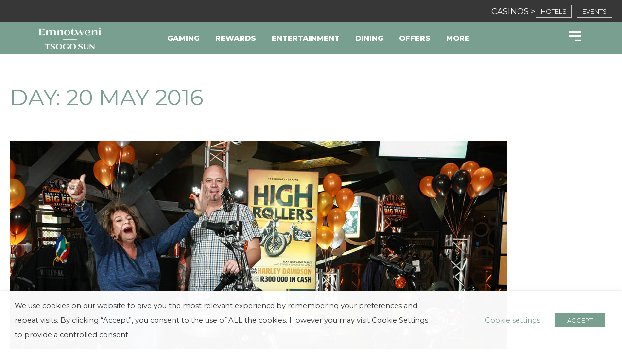

--- FILE ---
content_type: text/html; charset=UTF-8
request_url: https://www.emnotweni.co.za/2016/05/20/
body_size: 27359
content:
<!DOCTYPE html>
<html lang="en-ZA" prefix="og: https://ogp.me/ns#">
<head>
<meta charset="UTF-8">
<meta name="viewport" content="width=device-width, initial-scale=1">
<link rel="profile" href="https://gmpg.org/xfn/11">


<!-- Google Tag Manager for WordPress by gtm4wp.com -->
<script data-cfasync="false" data-pagespeed-no-defer>
	var gtm4wp_datalayer_name = "dataLayer";
	var dataLayer = dataLayer || [];
</script>
<!-- End Google Tag Manager for WordPress by gtm4wp.com -->
<!-- Search Engine Optimization by Rank Math PRO - https://rankmath.com/ -->
<title>20 May 2016 - Emnotweni</title>
<meta name="robots" content="follow, noindex"/>
<meta property="og:locale" content="en_US" />
<meta property="og:type" content="article" />
<meta property="og:title" content="20 May 2016 - Emnotweni" />
<meta property="og:url" content="https://www.emnotweni.co.za/2016/05/20/" />
<meta property="og:site_name" content="Emnotweni" />
<meta property="og:image" content="https://cdn-emnotweni.pressidium.com/wp-content/uploads/2023/04/Emnotweni_Casino_Exterior_-1024x683.jpg" />
<meta property="og:image:secure_url" content="https://cdn-emnotweni.pressidium.com/wp-content/uploads/2023/04/Emnotweni_Casino_Exterior_-1024x683.jpg" />
<meta property="og:image:width" content="1024" />
<meta property="og:image:height" content="683" />
<meta property="og:image:alt" content="Emnotweni" />
<meta property="og:image:type" content="image/jpeg" />
<meta name="twitter:card" content="summary_large_image" />
<script type="application/ld+json" class="rank-math-schema-pro">{"@context":"https://schema.org","@graph":[{"@type":"Person","@id":"https://www.emnotweni.co.za/#person","name":"Montecasino","image":{"@type":"ImageObject","@id":"https://www.emnotweni.co.za/#logo","url":"https://www.emnotweni.co.za/wp-content/uploads/2020/06/emnotweni-logo-150x150.png","contentUrl":"https://www.emnotweni.co.za/wp-content/uploads/2020/06/emnotweni-logo-150x150.png","caption":"Emnotweni","inLanguage":"en-ZA"}},{"@type":"WebSite","@id":"https://www.emnotweni.co.za/#website","url":"https://www.emnotweni.co.za","name":"Emnotweni","publisher":{"@id":"https://www.emnotweni.co.za/#person"},"inLanguage":"en-ZA"},{"@type":"BreadcrumbList","@id":"https://www.emnotweni.co.za/2016/05/20/#breadcrumb","itemListElement":[{"@type":"ListItem","position":"1","item":{"@id":"/","name":"Home"}},{"@type":"ListItem","position":"2","item":{"@id":"https://www.emnotweni.co.za/2016/","name":"Archives for 2016"}},{"@type":"ListItem","position":"3","item":{"@id":"https://www.emnotweni.co.za/2016/05/","name":"Archives for May"}}]},{"@type":"CollectionPage","@id":"https://www.emnotweni.co.za/2016/05/20/#webpage","url":"https://www.emnotweni.co.za/2016/05/20/","name":"20 May 2016 - Emnotweni","isPartOf":{"@id":"https://www.emnotweni.co.za/#website"},"inLanguage":"en-ZA","breadcrumb":{"@id":"https://www.emnotweni.co.za/2016/05/20/#breadcrumb"}}]}</script>
<!-- /Rank Math WordPress SEO plugin -->

<link rel='dns-prefetch' href='//fonts.googleapis.com' />
<link rel="alternate" type="application/rss+xml" title="Emnotweni &raquo; Feed" href="https://www.emnotweni.co.za/feed/" />
<link rel="alternate" type="application/rss+xml" title="Emnotweni &raquo; Comments Feed" href="https://www.emnotweni.co.za/comments/feed/" />
<script>
window._wpemojiSettings = {"baseUrl":"https:\/\/s.w.org\/images\/core\/emoji\/15.0.3\/72x72\/","ext":".png","svgUrl":"https:\/\/s.w.org\/images\/core\/emoji\/15.0.3\/svg\/","svgExt":".svg","source":{"concatemoji":"https:\/\/www.emnotweni.co.za\/wp-includes\/js\/wp-emoji-release.min.js?ver=6.6.1"}};
/*! This file is auto-generated */
!function(i,n){var o,s,e;function c(e){try{var t={supportTests:e,timestamp:(new Date).valueOf()};sessionStorage.setItem(o,JSON.stringify(t))}catch(e){}}function p(e,t,n){e.clearRect(0,0,e.canvas.width,e.canvas.height),e.fillText(t,0,0);var t=new Uint32Array(e.getImageData(0,0,e.canvas.width,e.canvas.height).data),r=(e.clearRect(0,0,e.canvas.width,e.canvas.height),e.fillText(n,0,0),new Uint32Array(e.getImageData(0,0,e.canvas.width,e.canvas.height).data));return t.every(function(e,t){return e===r[t]})}function u(e,t,n){switch(t){case"flag":return n(e,"\ud83c\udff3\ufe0f\u200d\u26a7\ufe0f","\ud83c\udff3\ufe0f\u200b\u26a7\ufe0f")?!1:!n(e,"\ud83c\uddfa\ud83c\uddf3","\ud83c\uddfa\u200b\ud83c\uddf3")&&!n(e,"\ud83c\udff4\udb40\udc67\udb40\udc62\udb40\udc65\udb40\udc6e\udb40\udc67\udb40\udc7f","\ud83c\udff4\u200b\udb40\udc67\u200b\udb40\udc62\u200b\udb40\udc65\u200b\udb40\udc6e\u200b\udb40\udc67\u200b\udb40\udc7f");case"emoji":return!n(e,"\ud83d\udc26\u200d\u2b1b","\ud83d\udc26\u200b\u2b1b")}return!1}function f(e,t,n){var r="undefined"!=typeof WorkerGlobalScope&&self instanceof WorkerGlobalScope?new OffscreenCanvas(300,150):i.createElement("canvas"),a=r.getContext("2d",{willReadFrequently:!0}),o=(a.textBaseline="top",a.font="600 32px Arial",{});return e.forEach(function(e){o[e]=t(a,e,n)}),o}function t(e){var t=i.createElement("script");t.src=e,t.defer=!0,i.head.appendChild(t)}"undefined"!=typeof Promise&&(o="wpEmojiSettingsSupports",s=["flag","emoji"],n.supports={everything:!0,everythingExceptFlag:!0},e=new Promise(function(e){i.addEventListener("DOMContentLoaded",e,{once:!0})}),new Promise(function(t){var n=function(){try{var e=JSON.parse(sessionStorage.getItem(o));if("object"==typeof e&&"number"==typeof e.timestamp&&(new Date).valueOf()<e.timestamp+604800&&"object"==typeof e.supportTests)return e.supportTests}catch(e){}return null}();if(!n){if("undefined"!=typeof Worker&&"undefined"!=typeof OffscreenCanvas&&"undefined"!=typeof URL&&URL.createObjectURL&&"undefined"!=typeof Blob)try{var e="postMessage("+f.toString()+"("+[JSON.stringify(s),u.toString(),p.toString()].join(",")+"));",r=new Blob([e],{type:"text/javascript"}),a=new Worker(URL.createObjectURL(r),{name:"wpTestEmojiSupports"});return void(a.onmessage=function(e){c(n=e.data),a.terminate(),t(n)})}catch(e){}c(n=f(s,u,p))}t(n)}).then(function(e){for(var t in e)n.supports[t]=e[t],n.supports.everything=n.supports.everything&&n.supports[t],"flag"!==t&&(n.supports.everythingExceptFlag=n.supports.everythingExceptFlag&&n.supports[t]);n.supports.everythingExceptFlag=n.supports.everythingExceptFlag&&!n.supports.flag,n.DOMReady=!1,n.readyCallback=function(){n.DOMReady=!0}}).then(function(){return e}).then(function(){var e;n.supports.everything||(n.readyCallback(),(e=n.source||{}).concatemoji?t(e.concatemoji):e.wpemoji&&e.twemoji&&(t(e.twemoji),t(e.wpemoji)))}))}((window,document),window._wpemojiSettings);
</script>
<link rel="stylesheet" type="text/css" href="https://use.typekit.net/ctc4wwv.css"><link rel='stylesheet' id='dce-animations-css' href='https://cdn-emnotweni.pressidium.com/wp-content/plugins/dynamic-content-for-elementor/assets/css/animations.css?ver=2.13.11' media='all' />
<link rel='stylesheet' id='astra-theme-css-css' href='https://cdn-emnotweni.pressidium.com/wp-content/themes/astra/assets/css/minified/style.min.css?ver=3.9.2' media='all' />
<link rel='stylesheet' id='astra-google-fonts-css' href='https://fonts.googleapis.com/css?family=Montserrat%3A400%2C600%2C900%2C800&#038;display=fallback&#038;ver=3.9.2' media='all' />
<link rel='stylesheet' id='astra-theme-dynamic-css' href='https://cdn-emnotweni.pressidium.com/wp-content/uploads/astra/astra-theme-dynamic-css-day-20.css?ver=1768462956' media='all' />
<style id='wp-emoji-styles-inline-css'>

	img.wp-smiley, img.emoji {
		display: inline !important;
		border: none !important;
		box-shadow: none !important;
		height: 1em !important;
		width: 1em !important;
		margin: 0 0.07em !important;
		vertical-align: -0.1em !important;
		background: none !important;
		padding: 0 !important;
	}
</style>
<style id='rank-math-toc-block-style-inline-css'>
.wp-block-rank-math-toc-block nav ol{counter-reset:item}.wp-block-rank-math-toc-block nav ol li{display:block}.wp-block-rank-math-toc-block nav ol li:before{content:counters(item, ".") ". ";counter-increment:item}

</style>
<link rel='stylesheet' id='table-addons-for-elementor-css' href='https://cdn-emnotweni.pressidium.com/wp-content/plugins/table-addons-for-elementor/public/css/table-addons-for-elementor-public.css?ver=2.1.3' media='all' />
<link rel='stylesheet' id='cookie-law-info-css' href='https://cdn-emnotweni.pressidium.com/wp-content/plugins/webtoffee-gdpr-cookie-consent/public/css/cookie-law-info-public.css?ver=2.3.8' media='all' />
<link rel='stylesheet' id='cookie-law-info-gdpr-css' href='https://cdn-emnotweni.pressidium.com/wp-content/plugins/webtoffee-gdpr-cookie-consent/public/css/cookie-law-info-gdpr.css?ver=2.3.8' media='all' />
<style id='cookie-law-info-gdpr-inline-css'>
.cli-modal-content, .cli-tab-content { background-color: #ffffff; }.cli-privacy-content-text, .cli-modal .cli-modal-dialog, .cli-tab-container p, a.cli-privacy-readmore { color: #000000; }.cli-tab-header { background-color: #f2f2f2; }.cli-tab-header, .cli-tab-header a.cli-nav-link,span.cli-necessary-caption,.cli-switch .cli-slider:after { color: #000000; }.cli-switch .cli-slider:before { background-color: #ffffff; }.cli-switch input:checked + .cli-slider:before { background-color: #ffffff; }.cli-switch .cli-slider { background-color: #e3e1e8; }.cli-switch input:checked + .cli-slider { background-color: #28a745; }.cli-modal-close svg { fill: #000000; }.cli-tab-footer .wt-cli-privacy-accept-all-btn { background-color: #00acad; color: #ffffff}.cli-tab-footer .wt-cli-privacy-accept-btn { background-color: #00acad; color: #ffffff}.cli-tab-header a:before{ border-right: 1px solid #000000; border-bottom: 1px solid #000000; }
</style>
<link rel='stylesheet' id='astra-addon-css-css' href='https://cdn-emnotweni.pressidium.com/wp-content/uploads/astra-addon/astra-addon-67c5578cca7757-00722412.css?ver=3.9.2' media='all' />
<link rel='stylesheet' id='astra-addon-dynamic-css' href='https://cdn-emnotweni.pressidium.com/wp-content/uploads/astra-addon/astra-addon-dynamic-css-day-20.css?ver=1768462956' media='all' />
<link rel='stylesheet' id='elementor-icons-css' href='https://cdn-emnotweni.pressidium.com/wp-content/plugins/elementor/assets/lib/eicons/css/elementor-icons.min.css?ver=5.30.0' media='all' />
<link rel='stylesheet' id='elementor-frontend-css' href='https://cdn-emnotweni.pressidium.com/wp-content/plugins/elementor/assets/css/frontend.min.css?ver=3.23.4' media='all' />
<link rel='stylesheet' id='swiper-css' href='https://cdn-emnotweni.pressidium.com/wp-content/plugins/elementor/assets/lib/swiper/v8/css/swiper.min.css?ver=8.4.5' media='all' />
<link rel='stylesheet' id='elementor-post-3465-css' href='https://cdn-emnotweni.pressidium.com/wp-content/uploads/elementor/css/post-3465.css?ver=1768378152' media='all' />
<link rel='stylesheet' id='dashicons-css' href='https://cdn-emnotweni.pressidium.com/wp-includes/css/dashicons.min.css?ver=6.6.1' media='all' />
<link rel='stylesheet' id='elementor-pro-css' href='https://cdn-emnotweni.pressidium.com/wp-content/plugins/elementor-pro/assets/css/frontend.min.css?ver=3.23.3' media='all' />
<link rel='stylesheet' id='eihe-front-style-css' href='https://cdn-emnotweni.pressidium.com/wp-content/plugins/emage-hover-effects-for-elementor/assets/css/style.min.css?ver=4.3.5' media='all' />
<link rel='stylesheet' id='uael-frontend-css' href='https://cdn-emnotweni.pressidium.com/wp-content/plugins/ultimate-elementor/assets/min-css/uael-frontend.min.css?ver=1.36.10' media='all' />
<link rel='stylesheet' id='jet-tabs-frontend-css' href='https://cdn-emnotweni.pressidium.com/wp-content/plugins/jet-tabs/assets/css/jet-tabs-frontend.css?ver=2.1.19' media='all' />
<link rel='stylesheet' id='jet-tricks-frontend-css' href='https://cdn-emnotweni.pressidium.com/wp-content/plugins/jet-tricks/assets/css/jet-tricks-frontend.css?ver=1.4.2' media='all' />
<link rel='stylesheet' id='elementor-global-css' href='https://cdn-emnotweni.pressidium.com/wp-content/uploads/elementor/css/global.css?ver=1768378156' media='all' />
<link rel='stylesheet' id='elementor-post-7683-css' href='https://cdn-emnotweni.pressidium.com/wp-content/uploads/elementor/css/post-7683.css?ver=1768378156' media='all' />
<link rel='stylesheet' id='elementor-post-264-css' href='https://cdn-emnotweni.pressidium.com/wp-content/uploads/elementor/css/post-264.css?ver=1768378156' media='all' />
<link rel='stylesheet' id='elementor-post-15166-css' href='https://cdn-emnotweni.pressidium.com/wp-content/uploads/elementor/css/post-15166.css?ver=1768378157' media='all' />
<link rel='stylesheet' id='dieselbrook-events-css' href='https://cdn-emnotweni.pressidium.com/wp-content/plugins/elementor-db/assets/css/db-events.css?ver=6.6.1' media='all' />
<link rel='stylesheet' id='tsogo-child-theme-theme-css-css' href='https://cdn-emnotweni.pressidium.com/wp-content/themes/tsogo-child/style.css?ver=1.0.0' media='all' />
<!--[if IE]>
<script src="https://cdn-emnotweni.pressidium.com/wp-content/themes/astra/assets/js/minified/flexibility.min.js?ver=3.9.2" id="astra-flexibility-js"></script>
<script id="astra-flexibility-js-after">
flexibility(document.documentElement);
</script>
<![endif]-->
<script src="https://cdn-emnotweni.pressidium.com/wp-includes/js/jquery/jquery.min.js?ver=3.7.1" id="jquery-core-js"></script>
<script src="https://cdn-emnotweni.pressidium.com/wp-includes/js/jquery/jquery-migrate.min.js?ver=3.4.1" id="jquery-migrate-js"></script>
<script id="cookie-law-info-js-extra">
var Cli_Data = {"nn_cookie_ids":[],"non_necessary_cookies":[],"cookielist":{"necessary":{"id":152,"status":true,"priority":0,"title":"Necessary","strict":true,"default_state":false,"ccpa_optout":false,"loadonstart":false},"functional":{"id":155,"status":true,"priority":5,"title":"Functional","strict":false,"default_state":true,"ccpa_optout":false,"loadonstart":false},"performance":{"id":158,"status":true,"priority":4,"title":"Performance","strict":false,"default_state":true,"ccpa_optout":false,"loadonstart":false},"analytics":{"id":161,"status":true,"priority":3,"title":"Analytics","strict":false,"default_state":true,"ccpa_optout":false,"loadonstart":false},"advertisement":{"id":164,"status":true,"priority":2,"title":"Advertisement","strict":false,"default_state":true,"ccpa_optout":false,"loadonstart":false},"others":{"id":167,"status":true,"priority":1,"title":"Others","strict":false,"default_state":true,"ccpa_optout":false,"loadonstart":false}},"ajax_url":"https:\/\/www.emnotweni.co.za\/wp-admin\/admin-ajax.php","current_lang":"en","security":"0e00a12888","eu_countries":["GB"],"geoIP":"disabled","use_custom_geolocation_api":"","custom_geolocation_api":"https:\/\/geoip.cookieyes.com\/geoip\/checker\/result.php","consentVersion":"1","strictlyEnabled":["necessary","obligatoire"],"cookieDomain":"","privacy_length":"250","ccpaEnabled":"","ccpaRegionBased":"","ccpaBarEnabled":"","ccpaType":"gdpr","triggerDomRefresh":"","secure_cookies":""};
var log_object = {"ajax_url":"https:\/\/www.emnotweni.co.za\/wp-admin\/admin-ajax.php"};
</script>
<script src="https://cdn-emnotweni.pressidium.com/wp-content/plugins/webtoffee-gdpr-cookie-consent/public/js/cookie-law-info-public.js?ver=2.3.8" id="cookie-law-info-js"></script>
<link rel="https://api.w.org/" href="https://www.emnotweni.co.za/wp-json/" /><link rel="EditURI" type="application/rsd+xml" title="RSD" href="https://www.emnotweni.co.za/xmlrpc.php?rsd" />

<!-- Google Tag Manager for WordPress by gtm4wp.com -->
<!-- GTM Container placement set to manual -->
<script data-cfasync="false" data-pagespeed-no-defer type="text/javascript">
	var dataLayer_content = {"pagePostType":"post","pagePostType2":"day-post"};
	dataLayer.push( dataLayer_content );
</script>
<script type="text/plain" data-cli-class="cli-blocker-script" data-cli-label="Google Tag Manager"  data-cli-script-type="analytics" data-cli-block="true" data-cli-block-if-ccpa-optout="false" data-cli-element-position="head" data-cfasync="false">
(function(w,d,s,l,i){w[l]=w[l]||[];w[l].push({'gtm.start':
new Date().getTime(),event:'gtm.js'});var f=d.getElementsByTagName(s)[0],
j=d.createElement(s),dl=l!='dataLayer'?'&l='+l:'';j.async=true;j.src=
'//www.googletagmanager.com/gtm.js?id='+i+dl;f.parentNode.insertBefore(j,f);
})(window,document,'script','dataLayer','GTM-PDWZL6W');
</script>
<!-- End Google Tag Manager for WordPress by gtm4wp.com --><meta name="generator" content="Elementor 3.23.4; features: additional_custom_breakpoints, e_lazyload; settings: css_print_method-external, google_font-enabled, font_display-auto">
<meta name="facebook-domain-verification" content="zja4edn6p2iulcveg6cbzkwgrqjb5d" />
<style>.recentcomments a{display:inline !important;padding:0 !important;margin:0 !important;}</style>			<style>
				.e-con.e-parent:nth-of-type(n+4):not(.e-lazyloaded):not(.e-no-lazyload),
				.e-con.e-parent:nth-of-type(n+4):not(.e-lazyloaded):not(.e-no-lazyload) * {
					background-image: none !important;
				}
				@media screen and (max-height: 1024px) {
					.e-con.e-parent:nth-of-type(n+3):not(.e-lazyloaded):not(.e-no-lazyload),
					.e-con.e-parent:nth-of-type(n+3):not(.e-lazyloaded):not(.e-no-lazyload) * {
						background-image: none !important;
					}
				}
				@media screen and (max-height: 640px) {
					.e-con.e-parent:nth-of-type(n+2):not(.e-lazyloaded):not(.e-no-lazyload),
					.e-con.e-parent:nth-of-type(n+2):not(.e-lazyloaded):not(.e-no-lazyload) * {
						background-image: none !important;
					}
				}
			</style>
			<meta name="facebook-domain-verification" content="gulnyqj6t6tz8ug58y50ya5zhs4xqg" /><!-- Meta Pixel Code -->
<script type="text/plain" data-cli-class="cli-blocker-script" data-cli-label="Facebook Pixel Code"  data-cli-script-type="advertisement" data-cli-block="true" data-cli-block-if-ccpa-optout="false" data-cli-element-position="head">
!function(f,b,e,v,n,t,s)
{if(f.fbq)return;n=f.fbq=function(){n.callMethod?
n.callMethod.apply(n,arguments):n.queue.push(arguments)};
if(!f._fbq)f._fbq=n;n.push=n;n.loaded=!0;n.version='2.0';
n.queue=[];t=b.createElement(e);t.async=!0;
t.src=v;s=b.getElementsByTagName(e)[0];
s.parentNode.insertBefore(t,s)}(window, document,'script',
'https://connect.facebook.net/en_US/fbevents.js');
fbq('init', '1760075144393258');
fbq('track', 'PageView');
</script>
<noscript><img height="1" width="1" style="display:none"
src="https://www.facebook.com/tr?id=1760075144393258&ev=PageView&noscript=1"
/></noscript>
<!-- End Meta Pixel Code --><link rel="icon" href="https://cdn-emnotweni.pressidium.com/wp-content/uploads/2020/09/cropped-favicon-update-2020-32x32.png" sizes="32x32" />
<link rel="icon" href="https://cdn-emnotweni.pressidium.com/wp-content/uploads/2020/09/cropped-favicon-update-2020-192x192.png" sizes="192x192" />
<link rel="apple-touch-icon" href="https://cdn-emnotweni.pressidium.com/wp-content/uploads/2020/09/cropped-favicon-update-2020-180x180.png" />
<meta name="msapplication-TileImage" content="https://cdn-emnotweni.pressidium.com/wp-content/uploads/2020/09/cropped-favicon-update-2020-270x270.png" />
</head>

<body itemtype='https://schema.org/Blog' itemscope='itemscope' class="archive date wp-custom-logo ast-desktop ast-plain-container ast-no-sidebar astra-3.9.2 ast-header-custom-item-inside group-blog ast-inherit-site-logo-transparent elementor-default elementor-kit-3465 astra-addon-3.9.2">

<!-- GTM Container placement set to manual -->
<!-- Google Tag Manager (noscript) -->
				<noscript><iframe data-cli-class="cli-blocker-script" data-cli-label="Google Tag Manager"  data-cli-script-type="analytics" data-cli-block="true" data-cli-block-if-ccpa-optout="false" data-cli-element-position="body" data-cli-placeholder="Accept <a class='cli_manage_current_consent'>Analytics</a> cookies to view the content." data-cli-src="https://www.googletagmanager.com/ns.html?id=GTM-PDWZL6W" height="0" width="0" style="display:none;visibility:hidden" aria-hidden="true"></iframe></noscript>
<!-- End Google Tag Manager (noscript) -->
<a
	class="skip-link screen-reader-text"
	href="#content"
	role="link"
	title="Skip to content">
		Skip to content</a>

<div
class="hfeed site" id="page">
			<div data-elementor-type="header" data-elementor-id="7683" class="elementor elementor-7683 elementor-location-header" data-elementor-post-type="elementor_library">
					<section data-dce-background-color="#373737" class="elementor-section elementor-top-section elementor-element elementor-element-df0534a elementor-hidden-tablet elementor-hidden-phone elementor-section-height-min-height elementor-section-full_width elementor-section-content-middle ang-section-padding-initial elementor-section-height-default elementor-section-items-middle elementor-repeater-item-none elementor-repeater-item-none_hover" data-id="df0534a" data-element_type="section" data-settings="{&quot;background_background&quot;:&quot;classic&quot;}">
						<div class="elementor-container elementor-column-gap-default">
					<div class="elementor-column elementor-col-50 elementor-top-column elementor-element elementor-element-2962852 elementor-repeater-item-none elementor-repeater-item-none_hover" data-id="2962852" data-element_type="column">
			<div class="elementor-widget-wrap">
							</div>
		</div>
				<div class="elementor-column elementor-col-50 elementor-top-column elementor-element elementor-element-11407cf elementor-repeater-item-none elementor-repeater-item-none_hover" data-id="11407cf" data-element_type="column">
			<div class="elementor-widget-wrap elementor-element-populated">
						<div class="elementor-element elementor-element-1337671 elementor-widget__width-auto elementor-repeater-item-none elementor-repeater-item-none_hover elementor-widget elementor-widget-text-editor" data-id="1337671" data-element_type="widget" id="casino" data-widget_type="text-editor.default">
				<div class="elementor-widget-container">
							<p><a style="color: #ffffff;" href="#" rel="noopener">CASINOS &gt;</a></p>						</div>
				</div>
				<div data-dce-background-color="rgba(252, 252, 252, 0)" class="elementor-element elementor-element-b66fd73 elementor-widget__width-auto elementor-repeater-item-none elementor-repeater-item-none_hover elementor-widget elementor-widget-button" data-id="b66fd73" data-element_type="widget" data-widget_type="button.default">
				<div class="elementor-widget-container">
					<div class="elementor-button-wrapper">
			<a class="elementor-button elementor-button-link elementor-size-xs" href="https://www.tsogosun.com/hotel/" target="_blank">
						<span class="elementor-button-content-wrapper">
									<span class="elementor-button-text">HOTELS</span>
					</span>
					</a>
		</div>
				</div>
				</div>
		<!-- dce invisible element 9bf2562 -->		<div data-dce-background-color="rgba(252, 252, 252, 0)" class="elementor-element elementor-element-5348736 elementor-widget__width-auto elementor-repeater-item-none elementor-repeater-item-none_hover elementor-widget elementor-widget-button" data-id="5348736" data-element_type="widget" data-widget_type="button.default">
				<div class="elementor-widget-container">
					<div class="elementor-button-wrapper">
			<a class="elementor-button elementor-button-link elementor-size-xs" href="/entertainment/whatson/">
						<span class="elementor-button-content-wrapper">
									<span class="elementor-button-text">EVENTS</span>
					</span>
					</a>
		</div>
				</div>
				</div>
					</div>
		</div>
					</div>
		</section>
				<section class="elementor-section elementor-top-section elementor-element elementor-element-cc4f115 elementor-hidden-tablet elementor-hidden-mobile elementor-section-boxed ang-section-padding-initial elementor-section-height-default elementor-section-height-default elementor-repeater-item-none elementor-repeater-item-none_hover" data-id="cc4f115" data-element_type="section" data-settings="{&quot;background_background&quot;:&quot;classic&quot;}">
						<div class="elementor-container elementor-column-gap-default">
					<div class="elementor-column elementor-col-33 elementor-top-column elementor-element elementor-element-b224651 elementor-repeater-item-none elementor-repeater-item-none_hover" data-id="b224651" data-element_type="column">
			<div class="elementor-widget-wrap elementor-element-populated">
						<div class="elementor-element elementor-element-ce5b256 elementor-widget__width-inherit elementor-repeater-item-none elementor-repeater-item-none_hover elementor-widget elementor-widget-theme-site-logo elementor-widget-image" data-id="ce5b256" data-element_type="widget" data-widget_type="theme-site-logo.default">
				<div class="elementor-widget-container">
									<a href="https://www.emnotweni.co.za">
			<img fetchpriority="high" width="1174" height="418" src="https://cdn-emnotweni.pressidium.com/wp-content/uploads/2020/06/emnotweni-logo.png" class="attachment-full size-full wp-image-35209" alt="" srcset="https://cdn-emnotweni.pressidium.com/wp-content/uploads/2020/06/emnotweni-logo.png 1174w, https://cdn-emnotweni.pressidium.com/wp-content/uploads/2020/06/emnotweni-logo-300x107.png 300w, https://cdn-emnotweni.pressidium.com/wp-content/uploads/2020/06/emnotweni-logo-1024x365.png 1024w, https://cdn-emnotweni.pressidium.com/wp-content/uploads/2020/06/emnotweni-logo-768x273.png 768w" sizes="(max-width: 1174px) 100vw, 1174px" />				</a>
									</div>
				</div>
					</div>
		</div>
				<div class="elementor-column elementor-col-33 elementor-top-column elementor-element elementor-element-9beea1c elementor-repeater-item-none elementor-repeater-item-none_hover" data-id="9beea1c" data-element_type="column">
			<div class="elementor-widget-wrap elementor-element-populated">
						<div class="elementor-element elementor-element-ce359f3 elementor-nav-menu__align-center elementor-widget__width-inherit elementor-nav-menu--dropdown-tablet elementor-nav-menu__text-align-aside elementor-repeater-item-none elementor-repeater-item-none_hover elementor-widget elementor-widget-nav-menu" data-id="ce359f3" data-element_type="widget" data-settings="{&quot;layout&quot;:&quot;horizontal&quot;,&quot;submenu_icon&quot;:{&quot;value&quot;:&quot;&lt;i class=\&quot;fas fa-caret-down\&quot;&gt;&lt;\/i&gt;&quot;,&quot;library&quot;:&quot;fa-solid&quot;}}" data-widget_type="nav-menu.default">
				<div class="elementor-widget-container">
						<nav aria-label="Menu" class="elementor-nav-menu--main elementor-nav-menu__container elementor-nav-menu--layout-horizontal e--pointer-underline e--animation-fade">
				<ul id="menu-1-ce359f3" class="elementor-nav-menu"><li class="menu-item menu-item-type-post_type menu-item-object-page menu-item-9332"><a href="https://www.emnotweni.co.za/gaming/" class="elementor-item menu-link">Gaming</a></li>
<li class="menu-item menu-item-type-custom menu-item-object-custom menu-item-2709"><a target="_blank" rel="noopener" href="/rewards-programme/" class="elementor-item menu-link">Rewards</a></li>
<li class="menu-item menu-item-type-post_type menu-item-object-page menu-item-9329"><a href="https://www.emnotweni.co.za/entertainment/" class="elementor-item menu-link">Entertainment</a></li>
<li class="menu-item menu-item-type-custom menu-item-object-custom menu-item-2713"><a href="/dining/" class="elementor-item menu-link">Dining</a></li>
<li class="menu-item menu-item-type-custom menu-item-object-custom menu-item-2715"><a href="/offers/" class="elementor-item menu-link">Offers</a></li>
<li class="menu-item menu-item-type-post_type menu-item-object-page menu-item-9323"><a href="https://www.emnotweni.co.za/more-at-emnotweni/" class="elementor-item menu-link">More</a></li>
</ul>			</nav>
						<nav class="elementor-nav-menu--dropdown elementor-nav-menu__container" aria-hidden="true">
				<ul id="menu-2-ce359f3" class="elementor-nav-menu"><li class="menu-item menu-item-type-post_type menu-item-object-page menu-item-9332"><a href="https://www.emnotweni.co.za/gaming/" class="elementor-item menu-link" tabindex="-1">Gaming</a></li>
<li class="menu-item menu-item-type-custom menu-item-object-custom menu-item-2709"><a target="_blank" rel="noopener" href="/rewards-programme/" class="elementor-item menu-link" tabindex="-1">Rewards</a></li>
<li class="menu-item menu-item-type-post_type menu-item-object-page menu-item-9329"><a href="https://www.emnotweni.co.za/entertainment/" class="elementor-item menu-link" tabindex="-1">Entertainment</a></li>
<li class="menu-item menu-item-type-custom menu-item-object-custom menu-item-2713"><a href="/dining/" class="elementor-item menu-link" tabindex="-1">Dining</a></li>
<li class="menu-item menu-item-type-custom menu-item-object-custom menu-item-2715"><a href="/offers/" class="elementor-item menu-link" tabindex="-1">Offers</a></li>
<li class="menu-item menu-item-type-post_type menu-item-object-page menu-item-9323"><a href="https://www.emnotweni.co.za/more-at-emnotweni/" class="elementor-item menu-link" tabindex="-1">More</a></li>
</ul>			</nav>
				</div>
				</div>
					</div>
		</div>
				<div class="elementor-column elementor-col-33 elementor-top-column elementor-element elementor-element-1c2c409 elementor-repeater-item-none elementor-repeater-item-none_hover" data-id="1c2c409" data-element_type="column">
			<div class="elementor-widget-wrap elementor-element-populated">
						<div class="elementor-element elementor-element-83bb70a elementor-widget__width-inherit elementor-view-default elementor-repeater-item-none elementor-repeater-item-none_hover elementor-widget elementor-widget-icon" data-id="83bb70a" data-element_type="widget" data-widget_type="icon.default">
				<div class="elementor-widget-container">
					<div class="elementor-icon-wrapper">
			<a class="elementor-icon" href="#elementor-action%3Aaction%3Dpopup%3Aopen%26settings%3DeyJpZCI6IjEzNjA1IiwidG9nZ2xlIjpmYWxzZX0%3D">
			<svg xmlns="http://www.w3.org/2000/svg" xmlns:xlink="http://www.w3.org/1999/xlink" id="Layer_1" x="0px" y="0px" width="24px" height="20px" viewBox="0 0 24 20" xml:space="preserve"> <rect x="12" y="17.1" width="12" height="2.9"></rect> <rect x="0" y="8.6" width="24" height="2.9"></rect> <rect width="24" height="2.9"></rect> </svg>			</a>
		</div>
				</div>
				</div>
					</div>
		</div>
					</div>
		</section>
				<section class="elementor-section elementor-top-section elementor-element elementor-element-4b6cf8d elementor-hidden-desktop elementor-section-boxed ang-section-padding-initial elementor-section-height-default elementor-section-height-default elementor-repeater-item-none elementor-repeater-item-none_hover" data-id="4b6cf8d" data-element_type="section" data-settings="{&quot;sticky&quot;:&quot;top&quot;,&quot;sticky_on&quot;:[&quot;tablet&quot;,&quot;mobile&quot;],&quot;background_background&quot;:&quot;classic&quot;,&quot;sticky_offset&quot;:0,&quot;sticky_effects_offset&quot;:0}">
						<div class="elementor-container elementor-column-gap-default">
					<div class="elementor-column elementor-col-50 elementor-top-column elementor-element elementor-element-a1c4bb2 elementor-repeater-item-none elementor-repeater-item-none_hover" data-id="a1c4bb2" data-element_type="column">
			<div class="elementor-widget-wrap elementor-element-populated">
						<div class="elementor-element elementor-element-7b28398 elementor-repeater-item-none elementor-repeater-item-none_hover elementor-widget elementor-widget-theme-site-logo elementor-widget-image" data-id="7b28398" data-element_type="widget" data-widget_type="theme-site-logo.default">
				<div class="elementor-widget-container">
									<a href="https://www.emnotweni.co.za">
			<img fetchpriority="high" width="1174" height="418" src="https://cdn-emnotweni.pressidium.com/wp-content/uploads/2020/06/emnotweni-logo.png" class="attachment-full size-full wp-image-35209" alt="" srcset="https://cdn-emnotweni.pressidium.com/wp-content/uploads/2020/06/emnotweni-logo.png 1174w, https://cdn-emnotweni.pressidium.com/wp-content/uploads/2020/06/emnotweni-logo-300x107.png 300w, https://cdn-emnotweni.pressidium.com/wp-content/uploads/2020/06/emnotweni-logo-1024x365.png 1024w, https://cdn-emnotweni.pressidium.com/wp-content/uploads/2020/06/emnotweni-logo-768x273.png 768w" sizes="(max-width: 1174px) 100vw, 1174px" />				</a>
									</div>
				</div>
					</div>
		</div>
				<div class="elementor-column elementor-col-50 elementor-top-column elementor-element elementor-element-97f7493 elementor-repeater-item-none elementor-repeater-item-none_hover" data-id="97f7493" data-element_type="column" data-settings="{&quot;background_background&quot;:&quot;classic&quot;}">
			<div class="elementor-widget-wrap elementor-element-populated">
						<div class="elementor-element elementor-element-26e5939 elementor-widget__width-auto elementor-view-default elementor-repeater-item-none elementor-repeater-item-none_hover elementor-widget elementor-widget-icon" data-id="26e5939" data-element_type="widget" data-widget_type="icon.default">
				<div class="elementor-widget-container">
					<div class="elementor-icon-wrapper">
			<a class="elementor-icon" href="#elementor-action%3Aaction%3Dpopup%3Aopen%26settings%3DeyJpZCI6IjI4NDk0IiwidG9nZ2xlIjpmYWxzZX0%3D">
			<svg xmlns="http://www.w3.org/2000/svg" xmlns:xlink="http://www.w3.org/1999/xlink" id="Layer_1" x="0px" y="0px" width="24px" height="20px" viewBox="0 0 24 20" xml:space="preserve"> <rect x="12" y="17.1" width="12" height="2.9"></rect> <rect x="0" y="8.6" width="24" height="2.9"></rect> <rect width="24" height="2.9"></rect> </svg>			</a>
		</div>
				</div>
				</div>
					</div>
		</div>
					</div>
		</section>
				</div>
			<div id="content" class="site-content">
		<div class="ast-container">
		

	<div id="primary" class="content-area primary">

		
		
				<section class="ast-archive-description">
										<h1 class="page-title ast-archive-title">Day: <span>20 May 2016</span></h1>																			</section>

				
					<main id="main" class="site-main">
				<div class="ast-row"><article
class="post-17435 post type-post status-publish format-standard has-post-thumbnail hentry category-press-room ast-col-sm-12 ast-article-post" id="post-17435" itemtype="https://schema.org/CreativeWork" itemscope="itemscope">
		<div class="ast-post-format- blog-layout-1">
	<div class="post-content ast-col-md-12" >
		<div class="ast-blog-featured-section post-thumb ast-col-md-12"><div class="post-thumb-img-content post-thumb"><a href="https://www.emnotweni.co.za/high-roller-rides-off-on-a-harley-davidson/" ><img width="1024" height="683" src="https://cdn-emnotweni.pressidium.com/wp-content/uploads/2020/09/573ef39c94657-1024x683.jpg" class="attachment-large size-large wp-post-image" alt="Harley Davidson" itemprop="image" decoding="async" srcset="https://cdn-emnotweni.pressidium.com/wp-content/uploads/2020/09/573ef39c94657-1024x683.jpg 1024w, https://cdn-emnotweni.pressidium.com/wp-content/uploads/2020/09/573ef39c94657-300x200.jpg 300w, https://cdn-emnotweni.pressidium.com/wp-content/uploads/2020/09/573ef39c94657-768x512.jpg 768w, https://cdn-emnotweni.pressidium.com/wp-content/uploads/2020/09/573ef39c94657.jpg 1200w" sizes="(max-width: 1024px) 100vw, 1024px" /></a></div></div>		<header class="entry-header">
			<h2 class="entry-title" itemprop="headline"><a href="https://www.emnotweni.co.za/high-roller-rides-off-on-a-harley-davidson/" rel="bookmark">High Roller Rides Off on a Harley Davidson</a></h2>			<div class="entry-meta"><span class="cat-links"><a href="https://www.emnotweni.co.za/category/press-room/" rel="category tag">Press Room</a></span> / By <span class="posted-by vcard author" itemtype="https://schema.org/Person" itemscope="itemscope" itemprop="author">			<a title="View all posts by Storm.Taylor@tsogosun.com"
				href="https://www.emnotweni.co.za/author/storm-taylortsogosun-com/" rel="author"
				class="url fn n" itemprop="url"				>
				<span
				class="author-name" itemprop="name"				>Storm.Taylor@tsogosun.com</span>
			</a>
		</span>

		</div>		</header><!-- .entry-header -->
				<div class="entry-content clear"
		itemprop="text"		>
			<p>Lucky winner Johanna Scheurkogel from Nelspruit was delighted to find herself in the enviable seat of a brand new Harley Davidson on Sunday, 24 April 2016.</p>
		</div><!-- .entry-content .clear -->
	</div><!-- .post-content -->
</div> <!-- .blog-layout-1 -->
	</article><!-- #post-## -->
</div>			</main><!-- #main -->
			
		
		
	</div><!-- #primary -->


	</div> <!-- ast-container -->
	</div><!-- #content -->
		<div data-elementor-type="footer" data-elementor-id="264" class="elementor elementor-264 elementor-location-footer" data-elementor-post-type="elementor_library">
					<section data-dce-background-color="#0E0E0E" class="elementor-section elementor-top-section elementor-element elementor-element-daa8d04 elementor-section-boxed ang-section-padding-initial elementor-section-height-default elementor-section-height-default elementor-repeater-item-none elementor-repeater-item-none_hover" data-id="daa8d04" data-element_type="section" id="main-footer" data-settings="{&quot;background_background&quot;:&quot;classic&quot;}">
						<div class="elementor-container elementor-column-gap-no">
					<div class="elementor-column elementor-col-100 elementor-top-column elementor-element elementor-element-43f594a elementor-repeater-item-none elementor-repeater-item-none_hover" data-id="43f594a" data-element_type="column">
			<div class="elementor-widget-wrap elementor-element-populated">
						<section class="elementor-section elementor-inner-section elementor-element elementor-element-4cf700a footer-links elementor-reverse-tablet elementor-reverse-mobile elementor-section-boxed ang-section-padding-initial elementor-section-height-default elementor-section-height-default elementor-repeater-item-none elementor-repeater-item-none_hover" data-id="4cf700a" data-element_type="section">
						<div class="elementor-container elementor-column-gap-default">
					<div class="elementor-column elementor-col-33 elementor-inner-column elementor-element elementor-element-1a60f39 footer-links_col1 elementor-repeater-item-none elementor-repeater-item-none_hover" data-id="1a60f39" data-element_type="column">
			<div class="elementor-widget-wrap elementor-element-populated">
						<div class="elementor-element elementor-element-2991e66 elementor-repeater-item-none elementor-repeater-item-none_hover elementor-widget elementor-widget-text-editor" data-id="2991e66" data-element_type="widget" data-widget_type="text-editor.default">
				<div class="elementor-widget-container">
							<p>Government Boulevard Riverside Park Ext 1<br />Nelspruit, Mpumalanga, South Africa<br />Emnotweni Casino <span style="color: #ffffff;"><a style="color: #ffffff;" href="tel:+27137574300">+27 13 757 4300</a></span><br />PO Box 13666, Nelspruit, 1200</p>						</div>
				</div>
					</div>
		</div>
				<div class="elementor-column elementor-col-33 elementor-inner-column elementor-element elementor-element-d74b711 footer-links_col2 elementor-repeater-item-none elementor-repeater-item-none_hover" data-id="d74b711" data-element_type="column">
			<div class="elementor-widget-wrap elementor-element-populated">
						<div class="elementor-element elementor-element-bafe33f elementor-repeater-item-none elementor-repeater-item-none_hover elementor-widget elementor-widget-html" data-id="bafe33f" data-element_type="widget" data-widget_type="html.default">
				<div class="elementor-widget-container">
			<span style="color: #ffffff;">
    
<a style="color: #ffffff;" href="https://www.tsogosun.com/about-us/" target="_blank" rel="noopener">About Tsogo Sun</a><br>

<a style="color: #ffffff;" href="https://www.tsogosun.com/investors" target="_blank" rel="noopener">Investors</a><br>

<a style="color: #ffffff;" href="https://www.tsogosun.com/media" target="_blank" rel="noopener">Media</a><br>

<a style="color: #ffffff;" href="https://www.tsogosun.com/careers" target="_blank" rel="noopener">Careers</a><br>


<span class="mobile-footer-sect">
<a style="color: #ffffff;" href="https://www.tsogosun.com/general-terms-conditions" target="_blank" rel="noopener">Terms &amp; Conditions</a><br>

<a style="color: #ffffff;" href="/contact-us/" target="_blank" rel="noopener">Contact Us</a><br>

<a style="color: #ffffff;" href="https://www.tsogosun.com/paia" target="_blank" rel="noopener">PAIA</a><br>

<a style="color: #ffffff;" href="https://www.tsogosun.com/privacy-policy" target="_blank" rel="noopener">Privacy Policy</a><br>

<a style="color: #ffffff;" href="https://www.tsogosun.com/disclaimer" target="_blank" rel="noopener">Disclaimer</a><br>

<a style="color: #ffffff;" href="/sitemap/" target="_blank" rel="noopener">Site Map</a><br>

<a style="color: #ffffff;" href="https://rewardsdetails.tsogosun.com/" target="_blank" rel="noopener">Update Your Rewards Details</a>
</span>
</span>		</div>
				</div>
					</div>
		</div>
				<div class="elementor-column elementor-col-33 elementor-inner-column elementor-element elementor-element-6051078 elementor-hidden-tablet elementor-hidden-phone footer-links_col3 elementor-repeater-item-none elementor-repeater-item-none_hover" data-id="6051078" data-element_type="column">
			<div class="elementor-widget-wrap elementor-element-populated">
						<div class="elementor-element elementor-element-aa91561 elementor-repeater-item-none elementor-repeater-item-none_hover elementor-widget elementor-widget-text-editor" data-id="aa91561" data-element_type="widget" data-widget_type="text-editor.default">
				<div class="elementor-widget-container">
							<p><span style="color: #ffffff;"><a style="color: #ffffff;" href="https://www.tsogosungaming.com/security" target="_blank" rel="noopener">Security</a><br /></span><span style="color: #ffffff;"><a style="color: #ffffff;" href="https://www.tsogosun.com/paia" target="_blank" rel="noopener">PAIA</a><br /></span><span style="color: #ffffff;"><a style="color: #ffffff;" href="https://www.tsogosun.com/disclaimer" target="_blank" rel="noopener">Disclaimer</a><br /></span><span style="color: #ffffff;"><a style="color: #ffffff;" href="/contact-us">Contact Emnotweni</a><br /><a style="color: #ffffff;" href="https://rewardsdetails.tsogosun.com/" target="_blank" rel="noopener">Update Rewards Details</a></span></p>						</div>
				</div>
					</div>
		</div>
					</div>
		</section>
				<section data-dce-background-image-url="https://cdn-emnotweni.pressidium.com/wp-content/uploads/2020/04/footer-black-bg.png" class="elementor-section elementor-inner-section elementor-element elementor-element-0e965e8 footer-board elementor-section-boxed ang-section-padding-initial elementor-section-height-default elementor-section-height-default elementor-repeater-item-none elementor-repeater-item-none_hover" data-id="0e965e8" data-element_type="section" data-settings="{&quot;background_background&quot;:&quot;classic&quot;}">
						<div class="elementor-container elementor-column-gap-default">
					<div class="elementor-column elementor-col-33 elementor-inner-column elementor-element elementor-element-7621099 elementor-repeater-item-none elementor-repeater-item-none_hover" data-id="7621099" data-element_type="column">
			<div class="elementor-widget-wrap elementor-element-populated">
						<div class="elementor-element elementor-element-b3d4201 elementor-repeater-item-none elementor-repeater-item-none_hover elementor-widget elementor-widget-text-editor" data-id="b3d4201" data-element_type="widget" data-widget_type="text-editor.default">
				<div class="elementor-widget-container">
							<a style="color: white;" href="https://www.ngb.org.za/" target="_blank">National Gambling Board</a>						</div>
				</div>
					</div>
		</div>
				<div class="elementor-column elementor-col-33 elementor-inner-column elementor-element elementor-element-8a3e938 elementor-repeater-item-none elementor-repeater-item-none_hover" data-id="8a3e938" data-element_type="column">
			<div class="elementor-widget-wrap elementor-element-populated">
						<div class="elementor-element elementor-element-ea337d2 elementor-repeater-item-none elementor-repeater-item-none_hover elementor-widget elementor-widget-text-editor" data-id="ea337d2" data-element_type="widget" data-widget_type="text-editor.default">
				<div class="elementor-widget-container">
							<p><a style="color: white;" href="http://www.mer.org.za" target="_blank" rel="noopener">Mpumalanga Economic Regulator</a></p>						</div>
				</div>
					</div>
		</div>
				<div class="elementor-column elementor-col-33 elementor-inner-column elementor-element elementor-element-adc093c elementor-repeater-item-none elementor-repeater-item-none_hover" data-id="adc093c" data-element_type="column">
			<div class="elementor-widget-wrap elementor-element-populated">
						<div class="elementor-element elementor-element-5a6b181 elementor-repeater-item-none elementor-repeater-item-none_hover elementor-widget elementor-widget-text-editor" data-id="5a6b181" data-element_type="widget" data-widget_type="text-editor.default">
				<div class="elementor-widget-container">
							<a style="color: white;" href="https://responsiblegambling.org.za/" target="_blank" rel="noopener">National Responsible Gambling Programme</a>						</div>
				</div>
					</div>
		</div>
					</div>
		</section>
				<section class="elementor-section elementor-inner-section elementor-element elementor-element-b91c51d footer-social_links elementor-section-boxed ang-section-padding-initial elementor-section-height-default elementor-section-height-default elementor-repeater-item-none elementor-repeater-item-none_hover" data-id="b91c51d" data-element_type="section">
						<div class="elementor-container elementor-column-gap-default">
					<div class="elementor-column elementor-col-50 elementor-inner-column elementor-element elementor-element-4ed3fdf elementor-repeater-item-none elementor-repeater-item-none_hover" data-id="4ed3fdf" data-element_type="column">
			<div class="elementor-widget-wrap elementor-element-populated">
						<div class="elementor-element elementor-element-2ac417e elementor-widget__width-auto elementor-view-default elementor-repeater-item-none elementor-repeater-item-none_hover elementor-widget elementor-widget-icon" data-id="2ac417e" data-element_type="widget" data-widget_type="icon.default">
				<div class="elementor-widget-container">
					<div class="elementor-icon-wrapper">
			<a class="elementor-icon" href="https://www.facebook.com/Emnotweni/" target="_blank">
			<svg xmlns="http://www.w3.org/2000/svg" viewBox="0 0 25.78 25.78"><path d="M20.67,0H5.11A5.11,5.11,0,0,0,0,5.11V20.67a5.11,5.11,0,0,0,5.11,5.11h5.07V15.33H8.32a.27.27,0,0,1-.27-.26V12a.27.27,0,0,1,.27-.27h1.86v-3A3.75,3.75,0,0,1,13.93,5h3.53a.26.26,0,0,1,.26.27V8.35a.26.26,0,0,1-.26.26H15.37a.93.93,0,0,0-.92.93v2.18h3a.27.27,0,0,1,.26.29l-.26,3.08a.27.27,0,0,1-.26.24H14.45V25.78h6.22a5.11,5.11,0,0,0,5.11-5.11V5.11A5.11,5.11,0,0,0,20.67,0Z"></path></svg>			</a>
		</div>
				</div>
				</div>
				<div class="elementor-element elementor-element-dcee348 elementor-widget__width-auto elementor-hidden-desktop elementor-hidden-tablet elementor-hidden-phone elementor-view-default elementor-repeater-item-none elementor-repeater-item-none_hover elementor-widget elementor-widget-icon" data-id="dcee348" data-element_type="widget" data-widget_type="icon.default">
				<div class="elementor-widget-container">
					<div class="elementor-icon-wrapper">
			<a class="elementor-icon" href="https://www.facebook.com/montecasino" target="_blank">
			<svg xmlns="http://www.w3.org/2000/svg" viewBox="0 0 35.83 35.83"><path d="M27.34,6.6a2.11,2.11,0,1,0,2.11,2.1A2.11,2.11,0,0,0,27.34,6.6ZM18,9.3a8.85,8.85,0,1,0,8.85,8.85A8.86,8.86,0,0,0,18,9.3Zm0,14.51a5.67,5.67,0,1,1,5.67-5.66A5.67,5.67,0,0,1,18,23.81Zm17.86-13A10.79,10.79,0,0,0,25,0H10.79A10.79,10.79,0,0,0,0,10.79V25A10.79,10.79,0,0,0,10.79,35.83H25A10.79,10.79,0,0,0,35.83,25ZM32.45,25A7.41,7.41,0,0,1,25,32.45H10.79A7.41,7.41,0,0,1,3.38,25V10.79a7.41,7.41,0,0,1,7.41-7.41H25a7.41,7.41,0,0,1,7.41,7.41Z"></path></svg>			</a>
		</div>
				</div>
				</div>
				<div class="elementor-element elementor-element-ba4ef5f elementor-widget__width-auto elementor-hidden-desktop elementor-hidden-tablet elementor-hidden-phone elementor-view-default elementor-repeater-item-none elementor-repeater-item-none_hover elementor-widget elementor-widget-icon" data-id="ba4ef5f" data-element_type="widget" data-widget_type="icon.default">
				<div class="elementor-widget-container">
					<div class="elementor-icon-wrapper">
			<a class="elementor-icon" href="https://twitter.com/montecasinoza" target="_blank">
			<svg xmlns="http://www.w3.org/2000/svg" viewBox="0 0 33.4 27.51"><path d="M33.27,3.3a13.66,13.66,0,0,1-3.37,1c.54-.09,1.34-1.07,1.66-1.47a6,6,0,0,0,1.12-2c0-.06.06-.13,0-.17a.19.19,0,0,0-.18,0,16.94,16.94,0,0,1-4,1.53A.26.26,0,0,1,28.22,2c-.12-.13-.23-.25-.35-.36A7.5,7.5,0,0,0,25.92.49,6.83,6.83,0,0,0,23,0a7.36,7.36,0,0,0-2.83.8,7.58,7.58,0,0,0-2.28,1.86A7.16,7.16,0,0,0,16.48,5.4a7.54,7.54,0,0,0-.07,2.88c0,.16,0,.18-.14.16-5.5-.82-10.06-2.79-13.77-7-.16-.19-.24-.19-.38,0C.5,3.87,1.29,7.77,3.31,9.69c.27.26.55.51.85.75A7.15,7.15,0,0,1,1.5,9.69c-.16-.1-.24,0-.25.14a4.31,4.31,0,0,0,0,.79,7.07,7.07,0,0,0,4.35,5.63,4.57,4.57,0,0,0,.89.27,8.1,8.1,0,0,1-2.61.08c-.19,0-.26.06-.19.24C4.88,20,7.35,20.89,9.21,21.42c.24,0,.49,0,.74.11,0,0,0,0,0,0-.62.94-2.75,1.64-3.74,2a13.39,13.39,0,0,1-5.68.73c-.31-.05-.37,0-.45,0s0,.12.08.2a13.2,13.2,0,0,0,1.19.7A18,18,0,0,0,5.1,26.7c6.83,1.89,14.51.5,19.63-4.59,4-4,5.43-9.51,5.43-15,0-.22.26-.34.41-.45a13.24,13.24,0,0,0,2.66-2.78.8.8,0,0,0,.17-.53v0C33.4,3.21,33.41,3.24,33.27,3.3Z"></path><path d="M9.92,27.39Z" fill-rule="evenodd"></path><path d="M9.92,27.39Z" fill-rule="evenodd"></path><path d="M11,27.42c0-.06.59,0,0,0C11,27.39,11.11,27.42,11,27.42Z" fill-rule="evenodd"></path><path d="M22.85,0a.1.1,0,0,1-.13,0Z" fill-rule="evenodd"></path></svg>			</a>
		</div>
				</div>
				</div>
				<div class="elementor-element elementor-element-17b895e elementor-widget__width-auto elementor-view-default elementor-repeater-item-none elementor-repeater-item-none_hover elementor-widget elementor-widget-icon" data-id="17b895e" data-element_type="widget" data-widget_type="icon.default">
				<div class="elementor-widget-container">
					<div class="elementor-icon-wrapper">
			<a class="elementor-icon" href="https://www.youtube.com/channel/UCQs-WnXvDZ0MlzeqAB0QaRA" target="_blank">
			<svg xmlns="http://www.w3.org/2000/svg" viewBox="0 0 36.68 25.68"><path d="M36.68,8a8,8,0,0,0-8-8H8A8,8,0,0,0,0,8v9.7a8,8,0,0,0,8,8H28.7a8,8,0,0,0,8-8ZM23.62,13.33l-8.26,4.53a.47.47,0,0,1-.69-.47V8.09c0-.42.34-.68.7-.47l8.31,4.77A.54.54,0,0,1,23.62,13.33Z"></path></svg>			</a>
		</div>
				</div>
				</div>
					</div>
		</div>
				<div class="elementor-column elementor-col-50 elementor-inner-column elementor-element elementor-element-52716f4 elementor-hidden-tablet elementor-hidden-phone elementor-repeater-item-none elementor-repeater-item-none_hover" data-id="52716f4" data-element_type="column">
			<div class="elementor-widget-wrap elementor-element-populated">
						<div class="elementor-element elementor-element-2de5d5d elementor-repeater-item-none elementor-repeater-item-none_hover elementor-widget elementor-widget-text-editor" data-id="2de5d5d" data-element_type="widget" data-widget_type="text-editor.default">
				<div class="elementor-widget-container">
							<ul class="footer-list"><li><span style="color: #ffffff;"><a style="color: #ffffff;" href="/sitemap/" target="_blank" rel="noopener">Site Map</a></span></li><li><span style="color: #ffffff;"><a style="color: #ffffff;" href="https://www.tsogosungaming.com/privacy-policy" target="_blank" rel="noopener">Privacy Policy</a></span></li><li><span style="color: #ffffff;"><a style="color: #ffffff;" href="https://www.tsogosungaming.com/general-terms-conditions" target="_blank" rel="noopener">Terms &amp; Conditions</a></span></li><li><span style="color: #ffffff;"><a style="color: #ffffff;" href="https://www.emnotweni.co.za/wifi-terms-and-conditions/" target="_blank" rel="noopener">WiFi Terms &amp; Conditions</a></span></li></ul>						</div>
				</div>
					</div>
		</div>
					</div>
		</section>
					</div>
		</div>
					</div>
		</section>
				<section class="elementor-section elementor-top-section elementor-element elementor-element-b9f1f82 elementor-section-boxed ang-section-padding-initial elementor-section-height-default elementor-section-height-default elementor-repeater-item-none elementor-repeater-item-none_hover" data-id="b9f1f82" data-element_type="section">
						<div class="elementor-container elementor-column-gap-default">
					<div class="elementor-column elementor-col-33 elementor-top-column elementor-element elementor-element-df4939d elementor-repeater-item-none elementor-repeater-item-none_hover" data-id="df4939d" data-element_type="column">
			<div class="elementor-widget-wrap elementor-element-populated">
						<div class="elementor-element elementor-element-48610b7 dce_masking-none external_elementor-repeater-item-none_external elementor-repeater-item-none elementor-repeater-item-none_hover elementor-widget elementor-widget-image" data-id="48610b7" data-element_type="widget" data-widget_type="image.default">
				<div class="elementor-widget-container">
														<a href="https://responsiblegambling.org.za/">
							<img loading="lazy" width="250" height="250" src="https://cdn-emnotweni.pressidium.com/wp-content/uploads/2020/04/South-African-Responsible-Gambling-Foundation-1.png" class="attachment-large size-large wp-image-6530" alt="South-African-Responsible-Gambling-Foundation" srcset="https://cdn-emnotweni.pressidium.com/wp-content/uploads/2020/04/South-African-Responsible-Gambling-Foundation-1.png 250w, https://cdn-emnotweni.pressidium.com/wp-content/uploads/2020/04/South-African-Responsible-Gambling-Foundation-1-150x150.png 150w" sizes="(max-width: 250px) 100vw, 250px" />								</a>
													</div>
				</div>
					</div>
		</div>
				<div class="elementor-column elementor-col-66 elementor-top-column elementor-element elementor-element-199693f elementor-repeater-item-none elementor-repeater-item-none_hover" data-id="199693f" data-element_type="column">
			<div class="elementor-widget-wrap elementor-element-populated">
						<div class="elementor-element elementor-element-1ce527c elementor-repeater-item-none elementor-repeater-item-none_hover elementor-widget elementor-widget-text-editor" data-id="1ce527c" data-element_type="widget" data-widget_type="text-editor.default">
				<div class="elementor-widget-container">
							<p>WINNERS KNOW WHEN TO STOP</p><p>Tsogo Sun proudly supports the <a href="https://responsiblegambling.org.za/" target="_blank" rel="noopener">National Responsible Gambling Programme</a>. Winners know when to stop. Only persons 18 years and older are permitted to gamble. National problem gambling counselling toll-free helpline 0800 006 008. <span style="font-size: 17px; font-style: normal; font-weight: 400;">Tsogo Sun </span>casinos are licensed casinos.</p><p>Copyright © 2021 <span style="font-size: 17px; font-style: normal; font-weight: 400;">Tsogo Sun </span> All rights reserved</p>						</div>
				</div>
					</div>
		</div>
					</div>
		</section>
				</div>
			</div><!-- #page -->
		<div data-elementor-type="popup" data-elementor-id="13605" class="elementor elementor-13605 elementor-location-popup" data-elementor-settings="{&quot;entrance_animation&quot;:&quot;slideInRight&quot;,&quot;exit_animation&quot;:&quot;slideInRight&quot;,&quot;close_button_position&quot;:&quot;outside&quot;,&quot;entrance_animation_duration&quot;:{&quot;unit&quot;:&quot;px&quot;,&quot;size&quot;:&quot;0.3&quot;,&quot;sizes&quot;:[]},&quot;a11y_navigation&quot;:&quot;yes&quot;,&quot;timing&quot;:[]}" data-elementor-post-type="elementor_library">
					<section data-dce-background-color="#000000" class="elementor-section elementor-top-section elementor-element elementor-element-63e79bd7 elementor-section-full_width elementor-section-height-min-height elementor-section-content-middle mega-menu ang-section-padding-initial elementor-section-height-default elementor-section-items-middle elementor-repeater-item-none elementor-repeater-item-none_hover" data-id="63e79bd7" data-element_type="section" data-settings="{&quot;background_background&quot;:&quot;classic&quot;}">
						<div class="elementor-container elementor-column-gap-no">
					<div class="elementor-column elementor-col-100 elementor-top-column elementor-element elementor-element-40948af0 elementor-repeater-item-none elementor-repeater-item-none_hover" data-id="40948af0" data-element_type="column">
			<div class="elementor-widget-wrap elementor-element-populated">
						<section class="elementor-section elementor-inner-section elementor-element elementor-element-791f50a elementor-section-full_width ang-section-padding-initial elementor-section-height-default elementor-section-height-default elementor-repeater-item-none elementor-repeater-item-none_hover" data-id="791f50a" data-element_type="section">
						<div class="elementor-container elementor-column-gap-no">
					<div class="elementor-column elementor-col-100 elementor-inner-column elementor-element elementor-element-fe128dd elementor-repeater-item-none elementor-repeater-item-none_hover" data-id="fe128dd" data-element_type="column">
			<div class="elementor-widget-wrap elementor-element-populated">
						<div class="elementor-element elementor-element-309899f dce_masking-none external_elementor-repeater-item-none_external elementor-repeater-item-none elementor-repeater-item-none_hover elementor-widget elementor-widget-image" data-id="309899f" data-element_type="widget" data-widget_type="image.default">
				<div class="elementor-widget-container">
														<a href="https://www.emnotweni.co.za">
							<img loading="lazy" width="520" height="69" src="https://cdn-emnotweni.pressidium.com/wp-content/uploads/2020/07/Asset-1-1.png" class="attachment-full size-full wp-image-32785" alt="Emnotweni logo" srcset="https://cdn-emnotweni.pressidium.com/wp-content/uploads/2020/07/Asset-1-1.png 520w, https://cdn-emnotweni.pressidium.com/wp-content/uploads/2020/07/Asset-1-1-300x40.png 300w" sizes="(max-width: 520px) 100vw, 520px" />								</a>
													</div>
				</div>
					</div>
		</div>
					</div>
		</section>
				<section class="elementor-section elementor-inner-section elementor-element elementor-element-205be673 elementor-section-full_width desktop-menu ang-section-padding-initial elementor-section-height-default elementor-section-height-default elementor-repeater-item-none elementor-repeater-item-none_hover" data-id="205be673" data-element_type="section">
						<div class="elementor-container elementor-column-gap-no">
					<div class="elementor-column elementor-col-14 elementor-inner-column elementor-element elementor-element-76d4bce1 elementor-repeater-item-none elementor-repeater-item-none_hover" data-id="76d4bce1" data-element_type="column">
			<div class="elementor-widget-wrap elementor-element-populated">
						<div class="elementor-element elementor-element-2a610024 elementor-repeater-item-none elementor-repeater-item-none_hover elementor-widget elementor-widget-text-editor" data-id="2a610024" data-element_type="widget" data-widget_type="text-editor.default">
				<div class="elementor-widget-container">
							<h6><a href="/gaming/">Gaming</a></h6>						</div>
				</div>
				<div class="elementor-element elementor-element-361da19c inner-menu_menu-items elementor-repeater-item-none elementor-repeater-item-none_hover elementor-widget elementor-widget-wp-widget-nav_menu" data-id="361da19c" data-element_type="widget" data-widget_type="wp-widget-nav_menu.default">
				<div class="elementor-widget-container">
			<nav class="menu-gaming-items-container" aria-label="Menu"><ul id="menu-gaming-items" class="menu"><li id="menu-item-2601" class="menu-item menu-item-type-custom menu-item-object-custom menu-item-2601"><a href="/entertainment/whatson/?type=gaming" class="menu-link">Casino Promotions</a></li>
<li id="menu-item-10951" class="menu-item menu-item-type-post_type menu-item-object-page menu-item-10951"><a href="https://www.emnotweni.co.za/gaming/slots/" class="menu-link">Slots</a></li>
<li id="menu-item-8109" class="menu-item menu-item-type-post_type menu-item-object-page menu-item-8109"><a href="https://www.emnotweni.co.za/gaming/tables/" class="menu-link">Tables</a></li>
<li id="menu-item-8100" class="menu-item menu-item-type-post_type menu-item-object-page menu-item-8100"><a href="https://www.emnotweni.co.za/gaming/ehost/" class="menu-link">Ehost</a></li>
<li id="menu-item-8103" class="menu-item menu-item-type-post_type menu-item-object-page menu-item-8103"><a href="https://www.emnotweni.co.za/gaming/prive/" class="menu-link">Privé</a></li>
<li id="menu-item-8097" class="menu-item menu-item-type-post_type menu-item-object-page menu-item-8097"><a href="https://www.emnotweni.co.za/gaming/myths-of-gaming/" class="menu-link">Myths of Gaming</a></li>
</ul></nav>		</div>
				</div>
					</div>
		</div>
				<div class="elementor-column elementor-col-14 elementor-inner-column elementor-element elementor-element-2f6c889a elementor-repeater-item-none elementor-repeater-item-none_hover" data-id="2f6c889a" data-element_type="column">
			<div class="elementor-widget-wrap elementor-element-populated">
						<div class="elementor-element elementor-element-5237b7f4 elementor-repeater-item-none elementor-repeater-item-none_hover elementor-widget elementor-widget-text-editor" data-id="5237b7f4" data-element_type="widget" data-widget_type="text-editor.default">
				<div class="elementor-widget-container">
							<h6><a href="/rewards-programme/">Rewards</a></h6>						</div>
				</div>
				<div class="elementor-element elementor-element-5fcc1f44 inner-menu_menu-items elementor-repeater-item-none elementor-repeater-item-none_hover elementor-widget elementor-widget-wp-widget-nav_menu" data-id="5fcc1f44" data-element_type="widget" data-widget_type="wp-widget-nav_menu.default">
				<div class="elementor-widget-container">
			<nav class="menu-rewards-items-container" aria-label="Menu"><ul id="menu-rewards-items" class="menu"><li id="menu-item-17812" class="menu-item menu-item-type-custom menu-item-object-custom menu-item-17812"><a target="_blank" rel="noopener" href="https://www.tsogosung.com/rewards/rewards-benefits/" class="menu-link">Benefits</a></li>
<li id="menu-item-11083" class="menu-item menu-item-type-post_type menu-item-object-page menu-item-11083"><a href="https://www.emnotweni.co.za/rewards-programme/how-to-use-your-card-earn-points/" class="menu-link">How To?</a></li>
<li id="menu-item-2617" class="menu-item menu-item-type-custom menu-item-object-custom menu-item-2617"><a target="_blank" rel="noopener" href="https://www.tsogosun.com/rewards/frequently-asked-questions/" class="menu-link">FAQs</a></li>
<li id="menu-item-8219" class="menu-item menu-item-type-post_type menu-item-object-page menu-item-8219"><a href="https://www.emnotweni.co.za/rewards-programme/terms-and-conditions/" class="menu-link">Terms &#038; Conditions</a></li>
</ul></nav>		</div>
				</div>
					</div>
		</div>
				<div class="elementor-column elementor-col-14 elementor-inner-column elementor-element elementor-element-3a3416dd elementor-repeater-item-none elementor-repeater-item-none_hover" data-id="3a3416dd" data-element_type="column">
			<div class="elementor-widget-wrap elementor-element-populated">
						<div class="elementor-element elementor-element-4af1e4b1 elementor-repeater-item-none elementor-repeater-item-none_hover elementor-widget elementor-widget-text-editor" data-id="4af1e4b1" data-element_type="widget" data-widget_type="text-editor.default">
				<div class="elementor-widget-container">
							<h6><a href="/entertainment/">Entertainment</a></h6>						</div>
				</div>
				<div class="elementor-element elementor-element-9b3a0e0 inner-menu_menu-items elementor-repeater-item-none elementor-repeater-item-none_hover elementor-widget elementor-widget-wp-widget-nav_menu" data-id="9b3a0e0" data-element_type="widget" data-widget_type="wp-widget-nav_menu.default">
				<div class="elementor-widget-container">
			<nav class="menu-entertainment-items-container" aria-label="Menu"><ul id="menu-entertainment-items" class="menu"><li id="menu-item-8441" class="menu-item menu-item-type-post_type menu-item-object-page menu-item-8441"><a href="https://www.emnotweni.co.za/entertainment/whatson/" class="menu-link">What&#8217;s On</a></li>
<li id="menu-item-8375" class="menu-item menu-item-type-post_type menu-item-object-page menu-item-8375"><a href="https://www.emnotweni.co.za/entertainment/family-fun/" class="menu-link">Family Fun</a></li>
</ul></nav>		</div>
				</div>
					</div>
		</div>
				<div class="elementor-column elementor-col-14 elementor-inner-column elementor-element elementor-element-2b2b9fda elementor-repeater-item-none elementor-repeater-item-none_hover" data-id="2b2b9fda" data-element_type="column">
			<div class="elementor-widget-wrap elementor-element-populated">
						<div class="elementor-element elementor-element-65e72e61 elementor-repeater-item-none elementor-repeater-item-none_hover elementor-widget elementor-widget-text-editor" data-id="65e72e61" data-element_type="widget" data-widget_type="text-editor.default">
				<div class="elementor-widget-container">
							<h6><a href="/dining/">Dining</a></h6>						</div>
				</div>
				<div class="elementor-element elementor-element-40e9bfd7 inner-menu_menu-items elementor-repeater-item-none elementor-repeater-item-none_hover elementor-widget elementor-widget-wp-widget-nav_menu" data-id="40e9bfd7" data-element_type="widget" data-widget_type="wp-widget-nav_menu.default">
				<div class="elementor-widget-container">
			<nav class="menu-dining-items-container" aria-label="Menu"><ul id="menu-dining-items" class="menu"><li id="menu-item-8390" class="menu-item menu-item-type-custom menu-item-object-custom menu-item-8390"><a href="/dining/?dining=restaurants" class="menu-link">Restaurants</a></li>
<li id="menu-item-17861" class="menu-item menu-item-type-custom menu-item-object-custom menu-item-17861"><a href="/dining/?dining=bars" class="menu-link">Bars</a></li>
</ul></nav>		</div>
				</div>
					</div>
		</div>
				<div class="elementor-column elementor-col-14 elementor-inner-column elementor-element elementor-element-5096c297 elementor-repeater-item-none elementor-repeater-item-none_hover" data-id="5096c297" data-element_type="column">
			<div class="elementor-widget-wrap elementor-element-populated">
						<div class="elementor-element elementor-element-1c9ca4c8 elementor-repeater-item-none elementor-repeater-item-none_hover elementor-widget elementor-widget-text-editor" data-id="1c9ca4c8" data-element_type="widget" data-widget_type="text-editor.default">
				<div class="elementor-widget-container">
							<h6><a href="/offers/">Offers</a></h6>						</div>
				</div>
				<div class="elementor-element elementor-element-22667742 inner-menu_menu-items menu-align-flex-start elementor-repeater-item-none elementor-repeater-item-none_hover elementor-widget elementor-widget-taxonomy-terms-menu" data-id="22667742" data-element_type="widget" data-widget_type="taxonomy-terms-menu.default">
				<div class="elementor-widget-container">
			<nav class="dce-menu dce-flex-menu vertical" itemscope="itemscope" itemtype="http://schema.org/SiteNavigationElement"><ul class="first-level"><li class="dce-term-101"><a href="https://www.emnotweni.co.za/offer-category/dining/"><span>Dining Offers</span></a></li><li class="dce-term-110"><a href="https://www.emnotweni.co.za/offer-category/movies/"><span>Movie Offers</span></a></li><li class="dce-term-113"><a href="https://www.emnotweni.co.za/offer-category/event/"><span>Event Offers</span></a></li><li class="dce-term-116"><a href="https://www.emnotweni.co.za/offer-category/hotel/"><span>Hotel Offers</span></a></li><li class="dce-term-147"><a href="https://www.emnotweni.co.za/offer-category/competition-offers/"><span>Competition Offers</span></a></li></ul></nav>		</div>
				</div>
					</div>
		</div>
				<div class="elementor-column elementor-col-14 elementor-inner-column elementor-element elementor-element-18fb7e56 elementor-repeater-item-none elementor-repeater-item-none_hover" data-id="18fb7e56" data-element_type="column">
			<div class="elementor-widget-wrap elementor-element-populated">
						<div class="elementor-element elementor-element-6c66522d elementor-repeater-item-none elementor-repeater-item-none_hover elementor-widget elementor-widget-text-editor" data-id="6c66522d" data-element_type="widget" data-widget_type="text-editor.default">
				<div class="elementor-widget-container">
							<h6><a href="/more-at-emnotweni/meetings-and-conferences/" target="_blank" rel="noopener">Meetings &#038; Conferences</a></h6>						</div>
				</div>
				<div class="elementor-element elementor-element-1ca09996 inner-menu_menu-items elementor-repeater-item-none elementor-repeater-item-none_hover elementor-widget elementor-widget-wp-widget-nav_menu" data-id="1ca09996" data-element_type="widget" data-widget_type="wp-widget-nav_menu.default">
				<div class="elementor-widget-container">
			<nav class="menu-hotels-items-container" aria-label="Menu"><ul id="menu-hotels-items" class="menu"><li id="menu-item-25658" class="menu-item menu-item-type-custom menu-item-object-custom menu-item-25658"><a target="_blank" rel="noopener" href="/more-at-emnotweni/meetings-and-conferences/" class="menu-link">Meetings &#038; Conferences</a></li>
</ul></nav>		</div>
				</div>
					</div>
		</div>
				<div class="elementor-column elementor-col-14 elementor-inner-column elementor-element elementor-element-3f8233cb elementor-repeater-item-none elementor-repeater-item-none_hover" data-id="3f8233cb" data-element_type="column">
			<div class="elementor-widget-wrap elementor-element-populated">
						<div class="elementor-element elementor-element-6deab135 elementor-repeater-item-none elementor-repeater-item-none_hover elementor-widget elementor-widget-text-editor" data-id="6deab135" data-element_type="widget" data-widget_type="text-editor.default">
				<div class="elementor-widget-container">
							<h6><a href="/more-at-emnotweni/">More</a></h6>						</div>
				</div>
				<div class="elementor-element elementor-element-333f9ee0 inner-menu_menu-items elementor-repeater-item-none elementor-repeater-item-none_hover elementor-widget elementor-widget-wp-widget-nav_menu" data-id="333f9ee0" data-element_type="widget" data-widget_type="wp-widget-nav_menu.default">
				<div class="elementor-widget-container">
			<nav class="menu-more-items-container" aria-label="Menu"><ul id="menu-more-items" class="menu"><li id="menu-item-28298" class="menu-item menu-item-type-custom menu-item-object-custom menu-item-28298"><a href="https://www.tsogosun.com/hotel/" class="menu-link">More Tsogo Sun Hotels</a></li>
<li id="menu-item-8504" class="menu-item menu-item-type-post_type menu-item-object-page menu-item-8504"><a href="https://www.emnotweni.co.za/more-at-emnotweni/media/" class="menu-link">Media</a></li>
<li id="menu-item-18247" class="menu-item menu-item-type-custom menu-item-object-custom menu-item-18247"><a href="/more-at-emnotweni/competitions/" class="menu-link">Competitions</a></li>
</ul></nav>		</div>
				</div>
		<!-- dce invisible element 7137ad2a -->			</div>
		</div>
					</div>
		</section>
					</div>
		</div>
					</div>
		</section>
				</div>
				<div data-elementor-type="popup" data-elementor-id="28494" class="elementor elementor-28494 elementor-location-popup" data-elementor-settings="{&quot;a11y_navigation&quot;:&quot;yes&quot;,&quot;timing&quot;:[]}" data-elementor-post-type="elementor_library">
					<section data-dce-background-color="#000000" class="elementor-section elementor-top-section elementor-element elementor-element-830fc57 elementor-section-height-min-height elementor-section-items-top elementor-section-boxed ang-section-padding-initial elementor-section-height-default elementor-repeater-item-none elementor-repeater-item-none_hover" data-id="830fc57" data-element_type="section" data-settings="{&quot;background_background&quot;:&quot;classic&quot;}">
						<div class="elementor-container elementor-column-gap-default">
					<div class="elementor-column elementor-col-100 elementor-top-column elementor-element elementor-element-9284fcc elementor-repeater-item-none elementor-repeater-item-none_hover" data-id="9284fcc" data-element_type="column">
			<div class="elementor-widget-wrap elementor-element-populated">
						<div class="elementor-element elementor-element-707de8c elementor-view-default elementor-repeater-item-none elementor-repeater-item-none_hover elementor-widget elementor-widget-icon" data-id="707de8c" data-element_type="widget" data-widget_type="icon.default">
				<div class="elementor-widget-container">
					<div class="elementor-icon-wrapper">
			<div class="elementor-icon">
			<svg xmlns="http://www.w3.org/2000/svg" id="Layer_2" viewBox="0 0 519.77 185.11"><defs><style> .cls-1 { fill: #fff; } </style></defs><g id="Layer_1-2" data-name="Layer_1"><g><g><path class="cls-1" d="M166.35,135.95c-15.9,0-27,10.13-27,24.64s11.1,24.52,27,24.52,27.01-10.31,27.01-24.52-11.36-24.64-27.01-24.64ZM171.69,180.17c-3.17,1.19-7.16,1.27-10.43,0-9.32-3.6-10.71-13.81-10.71-19.57s1.35-15.34,10.38-19.3c1.75-.76,3.63-1.17,5.43-1.17,1.91,0,3.87.4,5.66,1.17,8.79,3.83,10.1,13.74,10.1,19.3,0,7.1-1.81,16.26-10.43,19.57ZM237.9,179.41c-2.62.93-5.31,1.41-8.01,1.41-14.36,0-19.48-10.51-19.48-20.34,0-5.78,1.45-10.2,4.55-13.89,3.31-3.94,8.15-6.2,13.28-6.2,6.29,0,12.99,3.73,16.54,7.2l1.4,1.37-.66-10.49-.48-.16c-4.84-1.66-9.87-2.34-17.36-2.34-16.63,0-28.25,10.06-28.25,24.48,0,8.63,3.89,15.99,10.69,20.19,4.56,2.77,10.78,4.49,16.23,4.49,8.6,0,15.61-1.89,22.06-5.93l.35-.22.05-18.01h-10.92v18.46ZM44.71,143.81l17.94-1.8v42h10.55v-42l17.94,1.8v-6.75h-46.44v6.75ZM118.74,155.84c-6.17-2.66-11.99-5.16-11.99-10.48,0-3.65,4.43-4.98,7.41-4.98,6.29,0,12.99,3.73,16.54,7.2l1.4,1.37-.66-10.49-.48-.16c-4.46-1.53-9.84-2.34-15.57-2.34-9.9,0-19.89,4.05-19.89,13.09,0,7.69,7.41,10.82,14.57,13.86,6.72,2.84,13.06,5.52,13.06,11.63,0,4.26-4.6,6.17-9.16,6.17-4.86,0-9.89-1.64-13.45-4.39-1.56-1.18-2.84-2.56-4.29-4.59l-1.52-2.12.68,12.1.44.18c5.48,2.24,13.24,3.25,18.5,3.25,9.55,0,19.75-3.63,19.75-13.82,0-8.83-8.16-12.35-15.36-15.45ZM411.22,165.47c0,6.76-2.31,14.81-13.33,14.81-8.08,0-10.95-6.99-10.95-12.97v-30.26h-10.55v28c0,12.56,7.52,20.05,20.12,20.05s19.98-7.34,19.98-19.64v-28.41h-5.27v28.41ZM461.51,137.06v29.7s-34.44-30.83-34.44-30.83v48.09h5.27v-30.41l34.44,31.08v-47.62h-5.27ZM282.68,135.95c-15.9,0-27.01,10.13-27.01,24.64s11.1,24.52,27.01,24.52,27.01-10.31,27.01-24.52-11.36-24.64-27.01-24.64ZM288.01,180.17c-3.17,1.19-7.16,1.26-10.43,0-9.32-3.6-10.72-13.81-10.72-19.57s1.35-15.34,10.38-19.3c1.76-.76,3.64-1.17,5.44-1.17,1.91,0,3.87.4,5.66,1.17,8.79,3.83,10.1,13.74,10.1,19.3,0,7.1-1.81,16.27-10.44,19.57ZM353.89,155.84c-6.17-2.66-11.99-5.16-11.99-10.48,0-3.65,4.43-4.98,7.41-4.98,6.29,0,12.98,3.73,16.54,7.2l1.4,1.37-.66-10.49-.48-.16c-4.45-1.53-9.84-2.34-15.57-2.34-9.9,0-19.89,4.05-19.89,13.09,0,7.69,7.41,10.82,14.57,13.86,6.72,2.84,13.06,5.52,13.06,11.63,0,4.26-4.6,6.17-9.16,6.17-4.86,0-9.89-1.64-13.45-4.39-1.56-1.18-2.84-2.56-4.29-4.59l-1.52-2.12.68,12.1.44.18c5.48,2.24,13.24,3.25,18.51,3.25,9.55,0,19.75-3.63,19.75-13.82,0-8.83-8.16-12.35-15.36-15.45Z"></path><rect class="cls-1" x="200.16" y="99.5" width="117.33" height="4.69"></rect></g><path class="cls-1" d="M0,66.65V12.14h45.02v13.2c-3.86-3.62-7.81-6.16-11.85-7.61-4.05-1.45-9.04-2.23-14.99-2.33h-4.96v20.11h25.61v3.26H13.22v24.53h6.36c3.03,0,6.3-.39,9.83-1.16,3.52-.78,6.81-1.9,9.87-3.38,3.06-1.48,5.38-3.25,6.98-5.32v13.2H0ZM217.17,62.05c-4.43-3.93-6.64-9.67-6.64-17.22s2.21-13.51,6.64-17.57c4.42-4.06,10.63-6.09,18.61-6.09s14.09,2.02,18.49,6.05c4.4,4.03,6.6,9.9,6.6,17.61s-2.19,13.29-6.56,17.22c-4.37,3.93-10.55,5.89-18.53,5.89s-14.18-1.96-18.61-5.89ZM242.37,62.59c1.95-1.89,3.49-4.4,4.6-7.54,1.11-3.14,1.67-6.54,1.67-10.22,0-3.47-.56-6.84-1.67-10.1-1.11-3.27-2.65-5.92-4.6-7.96-1.95-2.04-4.15-3.06-6.6-3.06s-4.72,1.02-6.68,3.06c-1.95,2.04-3.49,4.7-4.6,7.96-1.11,3.27-1.67,6.63-1.67,10.1,0,3.67.54,7.09,1.63,10.26,1.09,3.17,2.62,5.68,4.6,7.54,1.98,1.86,4.22,2.79,6.72,2.79s4.64-.94,6.6-2.83ZM281.12,65.88c-2.82-1.33-5.06-3.23-6.72-5.7-1.66-2.48-2.48-5.42-2.48-8.84v-22.96c0-1.33-.38-2.32-1.14-2.99-.76-.66-2.01-1.15-3.75-1.45v-1.53c3.37,0,6.28-.85,8.75-2.56,2.47-1.71,4.12-3.88,5.37-6.51,1.25-2.63,1.87-5.32,1.87-8.08h1.92v17.15h11.4v2.45h-11.4v34.14c0,2.04.45,3.62,1.34,4.75.9,1.12,2.1,1.68,3.62,1.68,1.36,0,2.85-.56,4.48-1.68,1.63-1.12,3.22-2.77,4.76-4.94,1.55-2.17,2.86-4.73,3.95-7.69l5.86,6.43c-1.47,3.27-3.95,5.81-7.45,7.62-3.5,1.81-7.13,2.72-10.87,2.72-3.53,0-6.71-.66-9.53-1.99ZM329.2,66.65h-7.41l-18.16-44.25h12.95l14.09,33.99,13.84-33.99h5.78l14.33,34.52,13.68-34.52h3.42l-18.24,44.25h-7.98l-13.03-32.3-13.27,32.3ZM402.09,60.44c2.9,3.32,6.58,4.98,11.03,4.98,2.93,0,6.01-.65,9.24-1.95,3.23-1.3,6.75-3.56,10.55-6.77v9.95c-5.92,1.22-11.56,1.84-16.94,1.84-9.45,0-17.18-2.03-23.21-6.09-6.03-4.06-9.04-10.47-9.04-19.25,0-7.3,2.59-12.78,7.78-16.46,5.18-3.67,12.01-5.51,20.48-5.51,4.45,0,8.25.59,11.4,1.76,3.15,1.17,5.52,2.78,7.13,4.82,1.6,2.04,2.4,4.34,2.4,6.89s-1.05,4.91-3.14,7.08c-2.09,2.17-5.02,3.9-8.8,5.21-3.77,1.3-8.1,1.95-12.99,1.95-3.53,0-7.28-.38-11.24-1.15.65,5.16,2.43,9.39,5.33,12.71ZM403.31,26.53c-2.2,1.89-3.88,4.39-5.05,7.5-1.17,3.11-1.75,6.43-1.75,9.95v1.61c1.85.1,3.18.15,3.99.15,4.45,0,8.21-.59,11.28-1.76,3.07-1.17,5.36-2.74,6.88-4.71,1.52-1.96,2.28-4.1,2.28-6.39,0-2.55-.81-4.72-2.44-6.51-1.63-1.79-4.07-2.68-7.33-2.68-3.04,0-5.66.94-7.86,2.83ZM518.53,66.65h-13.03V22.4h13.03v44.25ZM512.34,0l-7.43,8.1,7.43,8.1,7.43-8.1-7.43-8.1ZM135.85,24.2c-2.25-2.12-5.14-3.18-8.67-3.18-3.75,0-7.6,1.16-11.56,3.48-3.96,2.32-7.33,5.6-10.1,9.84,0-4.34-1.11-7.64-3.34-9.91-2.23-2.27-5.19-3.41-8.88-3.41s-7.82,1.28-11.89,3.83c-4.07,2.55-7.55,6.15-10.42,10.79v-13.99l-13.03,4.16v40.83h13.03v-27.02c2.23-3.93,4.87-7.09,7.94-9.49,3.07-2.4,5.82-3.6,8.27-3.6,1.63,0,2.92.56,3.87,1.68.95,1.12,1.43,2.81,1.43,5.05v33.38h13.03v-28.25c2.01-3.67,4.47-6.62,7.37-8.84,2.9-2.22,5.58-3.33,8.02-3.33,1.63,0,2.92.52,3.87,1.57.95,1.05,1.43,2.59,1.43,4.63v34.22h13.03v-33.38c0-3.93-1.13-6.95-3.38-9.07ZM198.33,26.23c-1.3-1.68-2.95-2.95-4.93-3.79-1.98-.84-4-1.26-6.07-1.26-3.69,0-7.55,1.16-11.56,3.48-4.02,2.32-7.28,5.17-9.77,8.54v-11.48h-.04l-12.99,4.15v40.78h13.03v-29.85c1.9-2.55,4.14-4.75,6.72-6.58,2.58-1.84,4.98-2.76,7.21-2.76,1.95,0,3.68.74,5.17,2.22,1.49,1.48,2.24,3.7,2.24,6.66v30.31h13.03v-34.14c-.05-2.5-.73-4.59-2.04-6.28ZM489.49,26.23c-1.3-1.68-2.95-2.95-4.93-3.79-1.98-.84-4-1.26-6.07-1.26-3.69,0-7.55,1.16-11.56,3.48-4.02,2.32-7.28,5.17-9.77,8.54v-11.46l-13.03,4.16v40.75h13.03v-29.85c1.9-2.55,4.14-4.75,6.72-6.58,2.58-1.84,4.98-2.76,7.21-2.76,1.95,0,3.68.74,5.17,2.22,1.49,1.48,2.24,3.7,2.24,6.66v30.31h13.03v-34.14c-.05-2.5-.73-4.59-2.04-6.28Z"></path></g></g></svg>			</div>
		</div>
				</div>
				</div>
				<div class="elementor-element elementor-element-70e52f2 elementor-repeater-item-none elementor-repeater-item-none_hover elementor-widget elementor-widget-toggle" data-id="70e52f2" data-element_type="widget" data-widget_type="toggle.default">
				<div class="elementor-widget-container">
					<div class="elementor-toggle">
							<div class="elementor-toggle-item">
					<div id="elementor-tab-title-1181" class="elementor-tab-title" data-tab="1" role="button" aria-controls="elementor-tab-content-1181" aria-expanded="false">
												<a class="elementor-toggle-title" tabindex="0">GAMING<br><i class="fas fa-caret-down"></i></a>
					</div>

					<div id="elementor-tab-content-1181" class="elementor-tab-content elementor-clearfix" data-tab="1" role="region" aria-labelledby="elementor-tab-title-1181">
<a style="color: white;"href="https://www.emnotweni.co.za/entertainment/whatson/">Promotions</a>
<br>
<a style="color: white;"href="https://www.emnotweni.co.za/gaming/slots/">Slots</a>
<br>
<a style="color: white;"href="https://www.emnotweni.co.za/gaming/prive/">Prive</a>
<br>
<a style="color: white;"href="https://www.emnotweni.co.za/gaming/tables/">Tables</a>
<br>
<a style="color: white;"href="https://www.emnotweni.co.za/gaming/myths-of-gaming/">Myths about Gaming</a>
<br>
<a style="color: white;"href="https://www.emnotweni.co.za/gaming/">All Gaming</a>
</></div>
				</div>
								</div>
				</div>
				</div>
				<div class="elementor-element elementor-element-314a9c6 elementor-repeater-item-none elementor-repeater-item-none_hover elementor-widget elementor-widget-text-editor" data-id="314a9c6" data-element_type="widget" data-widget_type="text-editor.default">
				<div class="elementor-widget-container">
							<a style="color: white;"href="https://www.tsogosun.com/rewards/"><strong>REWARDS</strong></a>						</div>
				</div>
				<div class="elementor-element elementor-element-ae09473 elementor-repeater-item-none elementor-repeater-item-none_hover elementor-widget elementor-widget-toggle" data-id="ae09473" data-element_type="widget" data-widget_type="toggle.default">
				<div class="elementor-widget-container">
					<div class="elementor-toggle">
							<div class="elementor-toggle-item">
					<div id="elementor-tab-title-1821" class="elementor-tab-title" data-tab="1" role="button" aria-controls="elementor-tab-content-1821" aria-expanded="false">
												<a class="elementor-toggle-title" tabindex="0">ENTERTAINMENT<br><i class="fas fa-caret-down"></i></a>
					</div>

					<div id="elementor-tab-content-1821" class="elementor-tab-content elementor-clearfix" data-tab="1" role="region" aria-labelledby="elementor-tab-title-1821"><a style="color: white;" href="https://www.emnotweni.co.za/entertainment/whatson/">What&#8217;s On</a>
<br>
<a style="color: white;" href="https://www.emnotweni.co.za/entertainment/family-fun/">Family fun</a>
<br>
<a style="color: white;" href="https://www.emnotweni.co.za/entertainment/local-attractions/</a>
<br>
<a style="color: white;" href="https://www.emnotweni.co.za/entertainment/">All Entertainment</a></div>
				</div>
								</div>
				</div>
				</div>
				<div class="elementor-element elementor-element-c7b7d6d elementor-repeater-item-none elementor-repeater-item-none_hover elementor-widget elementor-widget-toggle" data-id="c7b7d6d" data-element_type="widget" data-widget_type="toggle.default">
				<div class="elementor-widget-container">
					<div class="elementor-toggle">
							<div class="elementor-toggle-item">
					<div id="elementor-tab-title-2091" class="elementor-tab-title" data-tab="1" role="button" aria-controls="elementor-tab-content-2091" aria-expanded="false">
												<a class="elementor-toggle-title" tabindex="0">DINING<br><i class="fas fa-caret-down"></i></a>
					</div>

					<div id="elementor-tab-content-2091" class="elementor-tab-content elementor-clearfix" data-tab="1" role="region" aria-labelledby="elementor-tab-title-2091"><a style="color: white;" href="https://www.emnotweni.co.za/dining/restaurants/bel-ombre-restaurant-and-bar/">Bel Ombre</a>
<br>
<a style="color: white;" href="https://www.emnotweni.co.za/dining/fast-food/deli/">Deli</a>

<br>
<a style="color: white;" href="https://www.emnotweni.co.za/dining/">All Dining</a></div>
				</div>
								</div>
				</div>
				</div>
				<div class="elementor-element elementor-element-77af1a3 elementor-repeater-item-none elementor-repeater-item-none_hover elementor-widget elementor-widget-text-editor" data-id="77af1a3" data-element_type="widget" data-widget_type="text-editor.default">
				<div class="elementor-widget-container">
							<a style="color: white;"href="https://www.emnotweni.co.za/offers/"><strong>OFFERS</strong></a>						</div>
				</div>
				<div class="elementor-element elementor-element-8ef1ede elementor-repeater-item-none elementor-repeater-item-none_hover elementor-widget elementor-widget-toggle" data-id="8ef1ede" data-element_type="widget" data-widget_type="toggle.default">
				<div class="elementor-widget-container">
					<div class="elementor-toggle">
							<div class="elementor-toggle-item">
					<div id="elementor-tab-title-1491" class="elementor-tab-title" data-tab="1" role="button" aria-controls="elementor-tab-content-1491" aria-expanded="false">
												<a class="elementor-toggle-title" tabindex="0">MORE<br><i class="fas fa-caret-down"></i></a>
					</div>

					<div id="elementor-tab-content-1491" class="elementor-tab-content elementor-clearfix" data-tab="1" role="region" aria-labelledby="elementor-tab-title-1491"><a style="color: white;" href="https://www.emnotweni.co.za/more-at-emnotweni/meetings-and-conferences/">Meetings and Conferences</a>
</div>
				</div>
								</div>
				</div>
				</div>
				<div class="elementor-element elementor-element-7d16bff elementor-widget-divider--view-line elementor-repeater-item-none elementor-repeater-item-none_hover elementor-widget elementor-widget-divider" data-id="7d16bff" data-element_type="widget" data-widget_type="divider.default">
				<div class="elementor-widget-container">
					<div class="elementor-divider">
			<span class="elementor-divider-separator">
						</span>
		</div>
				</div>
				</div>
				<div class="elementor-element elementor-element-62945b2 elementor-nav-menu__align-center elementor-nav-menu--dropdown-none elementor-repeater-item-none elementor-repeater-item-none_hover elementor-widget elementor-widget-nav-menu" data-id="62945b2" data-element_type="widget" data-settings="{&quot;layout&quot;:&quot;vertical&quot;,&quot;submenu_icon&quot;:{&quot;value&quot;:&quot;&lt;i class=\&quot;fas fa-caret-down\&quot;&gt;&lt;\/i&gt;&quot;,&quot;library&quot;:&quot;fa-solid&quot;}}" data-widget_type="nav-menu.default">
				<div class="elementor-widget-container">
						<nav aria-label="Menu" class="elementor-nav-menu--main elementor-nav-menu__container elementor-nav-menu--layout-vertical e--pointer-none">
				<ul id="menu-1-62945b2" class="elementor-nav-menu sm-vertical"><li class="menu-item menu-item-type-custom menu-item-object-custom menu-item-6437"><a href="https://www.tsogosun.com" class="elementor-item menu-link">Casinos</a></li>
<li class="menu-item menu-item-type-custom menu-item-object-custom menu-item-6440"><a href="https://www.tsogosun.com/entertainment" class="elementor-item menu-link">Entertainment</a></li>
<li class="menu-item menu-item-type-custom menu-item-object-custom menu-item-6441"><a target="_blank" rel="noopener" href="https://www.tsogosun.com/hotel/" class="elementor-item menu-link">All Hotels</a></li>
<li class="menu-item menu-item-type-custom menu-item-object-custom menu-item-6444"><a href="https://www.tsogosun.com/investors" class="elementor-item menu-link">Investors</a></li>
</ul>			</nav>
						<nav class="elementor-nav-menu--dropdown elementor-nav-menu__container" aria-hidden="true">
				<ul id="menu-2-62945b2" class="elementor-nav-menu sm-vertical"><li class="menu-item menu-item-type-custom menu-item-object-custom menu-item-6437"><a href="https://www.tsogosun.com" class="elementor-item menu-link" tabindex="-1">Casinos</a></li>
<li class="menu-item menu-item-type-custom menu-item-object-custom menu-item-6440"><a href="https://www.tsogosun.com/entertainment" class="elementor-item menu-link" tabindex="-1">Entertainment</a></li>
<li class="menu-item menu-item-type-custom menu-item-object-custom menu-item-6441"><a target="_blank" rel="noopener" href="https://www.tsogosun.com/hotel/" class="elementor-item menu-link" tabindex="-1">All Hotels</a></li>
<li class="menu-item menu-item-type-custom menu-item-object-custom menu-item-6444"><a href="https://www.tsogosun.com/investors" class="elementor-item menu-link" tabindex="-1">Investors</a></li>
</ul>			</nav>
				</div>
				</div>
				<div class="elementor-element elementor-element-c66c05b elementor-widget-divider--view-line elementor-repeater-item-none elementor-repeater-item-none_hover elementor-widget elementor-widget-divider" data-id="c66c05b" data-element_type="widget" data-widget_type="divider.default">
				<div class="elementor-widget-container">
					<div class="elementor-divider">
			<span class="elementor-divider-separator">
						</span>
		</div>
				</div>
				</div>
				<div class="elementor-element elementor-element-3344e52 elementor-widget__width-auto elementor-view-default elementor-repeater-item-none elementor-repeater-item-none_hover elementor-widget elementor-widget-icon" data-id="3344e52" data-element_type="widget" data-widget_type="icon.default">
				<div class="elementor-widget-container">
					<div class="elementor-icon-wrapper">
			<a class="elementor-icon" href="https://www.facebook.com/hemingwaysza/" target="_blank">
			<svg xmlns="http://www.w3.org/2000/svg" viewBox="0 0 25.78 25.78"><path d="M20.67,0H5.11A5.11,5.11,0,0,0,0,5.11V20.67a5.11,5.11,0,0,0,5.11,5.11h5.07V15.33H8.32a.27.27,0,0,1-.27-.26V12a.27.27,0,0,1,.27-.27h1.86v-3A3.75,3.75,0,0,1,13.93,5h3.53a.26.26,0,0,1,.26.27V8.35a.26.26,0,0,1-.26.26H15.37a.93.93,0,0,0-.92.93v2.18h3a.27.27,0,0,1,.26.29l-.26,3.08a.27.27,0,0,1-.26.24H14.45V25.78h6.22a5.11,5.11,0,0,0,5.11-5.11V5.11A5.11,5.11,0,0,0,20.67,0Z"></path></svg>			</a>
		</div>
				</div>
				</div>
				<div class="elementor-element elementor-element-809080e elementor-widget__width-auto elementor-view-default elementor-repeater-item-none elementor-repeater-item-none_hover elementor-widget elementor-widget-icon" data-id="809080e" data-element_type="widget" data-widget_type="icon.default">
				<div class="elementor-widget-container">
					<div class="elementor-icon-wrapper">
			<a class="elementor-icon" href="https://www.youtube.com/channel/UCQs-WnXvDZ0MlzeqAB0QaRA" target="_blank">
			<svg xmlns="http://www.w3.org/2000/svg" viewBox="0 0 36.68 25.68"><path d="M36.68,8a8,8,0,0,0-8-8H8A8,8,0,0,0,0,8v9.7a8,8,0,0,0,8,8H28.7a8,8,0,0,0,8-8ZM23.62,13.33l-8.26,4.53a.47.47,0,0,1-.69-.47V8.09c0-.42.34-.68.7-.47l8.31,4.77A.54.54,0,0,1,23.62,13.33Z"></path></svg>			</a>
		</div>
				</div>
				</div>
					</div>
		</div>
					</div>
		</section>
				<section data-dce-background-color="#000000" class="elementor-section elementor-top-section elementor-element elementor-element-b2d9870 elementor-section-height-min-height elementor-section-items-top elementor-hidden-desktop elementor-hidden-tablet elementor-hidden-mobile elementor-section-boxed ang-section-padding-initial elementor-section-height-default elementor-repeater-item-none elementor-repeater-item-none_hover" data-id="b2d9870" data-element_type="section" data-settings="{&quot;background_background&quot;:&quot;classic&quot;}">
						<div class="elementor-container elementor-column-gap-default">
					<div class="elementor-column elementor-col-100 elementor-top-column elementor-element elementor-element-a07c8c1 elementor-repeater-item-none elementor-repeater-item-none_hover" data-id="a07c8c1" data-element_type="column">
			<div class="elementor-widget-wrap elementor-element-populated">
						<div class="elementor-element elementor-element-e8fb51f elementor-view-default elementor-repeater-item-none elementor-repeater-item-none_hover elementor-widget elementor-widget-icon" data-id="e8fb51f" data-element_type="widget" data-widget_type="icon.default">
				<div class="elementor-widget-container">
					<div class="elementor-icon-wrapper">
			<div class="elementor-icon">
			<svg xmlns="http://www.w3.org/2000/svg" id="Layer_1" data-name="Layer 1" viewBox="0 0 482.09 66.28"><defs><style> .cls-1 { fill: #fff; stroke-width: 0px; } </style></defs><path class="cls-1" d="m3.68,62.8V12.91h41.21v12.08c-3.53-3.32-7.15-5.64-10.85-6.97-3.7-1.33-8.28-2.04-13.72-2.13h-4.54v18.41h23.44v2.99H15.78v22.46h5.82c2.77,0,5.77-.36,9-1.07,3.23-.71,6.24-1.74,9.04-3.09,2.8-1.35,4.93-2.97,6.39-4.87v12.08H3.68Zm198.78-4.2c-4.05-3.6-6.08-8.85-6.08-15.77s2.02-12.37,6.08-16.08c4.05-3.71,9.73-5.57,17.03-5.57s12.9,1.85,16.92,5.54c4.03,3.69,6.04,9.06,6.04,16.12s-2,12.17-6,15.77c-4,3.6-9.65,5.4-16.96,5.4s-12.98-1.8-17.03-5.4Zm23.07.49c1.79-1.73,3.19-4.03,4.21-6.9,1.02-2.87,1.53-5.99,1.53-9.35,0-3.18-.51-6.26-1.53-9.25-1.02-2.99-2.42-5.42-4.21-7.29-1.79-1.87-3.8-2.8-6.04-2.8s-4.32.94-6.11,2.8c-1.79,1.87-3.19,4.3-4.21,7.29-1.02,2.99-1.53,6.07-1.53,9.25,0,3.36.5,6.49,1.49,9.39.99,2.9,2.4,5.2,4.21,6.9,1.81,1.71,3.86,2.56,6.15,2.56s4.25-.86,6.04-2.59Zm35.47,3.01c-2.58-1.21-4.63-2.95-6.15-5.22-1.52-2.27-2.27-4.96-2.27-8.09v-21.02c0-1.21-.35-2.13-1.04-2.73-.7-.61-1.84-1.05-3.43-1.33v-1.4c3.08,0,5.75-.78,8.01-2.35,2.26-1.56,3.77-3.55,4.92-5.96,1.14-2.41,1.71-4.87,1.71-7.39h1.75v15.7h10.44v2.24h-10.44v31.25c0,1.87.41,3.32,1.23,4.34.82,1.03,1.93,1.54,3.32,1.54,1.24,0,2.61-.51,4.1-1.54,1.49-1.03,2.94-2.53,4.36-4.52,1.42-1.98,2.62-4.33,3.62-7.04l5.37,5.89c-1.34,2.99-3.62,5.31-6.82,6.97-3.21,1.66-6.52,2.49-9.95,2.49-3.23,0-6.14-.61-8.72-1.82Zm44.01.7h-6.78l-16.62-40.5h11.85l12.9,31.11,12.67-31.11h5.29l13.12,31.6,12.52-31.6h3.13l-16.7,40.5h-7.31l-11.93-29.57-12.15,29.57Zm66.72-5.68c2.66,3.04,6.03,4.55,10.1,4.55,2.68,0,5.5-.6,8.46-1.79,2.96-1.19,6.17-3.26,9.65-6.2v9.11c-5.42,1.12-10.59,1.68-15.51,1.68-8.65,0-15.73-1.86-21.25-5.57-5.52-3.71-8.27-9.59-8.27-17.62,0-6.68,2.37-11.7,7.12-15.06,4.75-3.36,11-5.05,18.75-5.05,4.07,0,7.55.54,10.44,1.61,2.88,1.07,5.06,2.55,6.52,4.41,1.47,1.87,2.2,3.97,2.2,6.31s-.96,4.5-2.87,6.48c-1.91,1.99-4.6,3.57-8.05,4.76-3.45,1.19-7.42,1.79-11.89,1.79-3.23,0-6.66-.35-10.29-1.05.6,4.72,2.22,8.6,4.88,11.63Zm1.12-31.04c-2.01,1.73-3.55,4.02-4.62,6.87-1.07,2.85-1.6,5.89-1.6,9.11v1.47c1.69.09,2.91.14,3.65.14,4.07,0,7.52-.54,10.32-1.61,2.81-1.07,4.91-2.51,6.3-4.31,1.39-1.8,2.09-3.75,2.09-5.85,0-2.34-.75-4.32-2.24-5.96-1.49-1.63-3.73-2.45-6.71-2.45-2.78,0-5.18.86-7.19,2.59Zm105.47,36.72h-11.93V22.3h11.93v40.5Zm-5.67-61l-6.8,7.42,6.8,7.42,6.8-7.42-6.8-7.42ZM128.04,23.95c-2.06-1.94-4.71-2.91-7.94-2.91-3.43,0-6.96,1.06-10.59,3.19-3.63,2.13-6.71,5.13-9.24,9,0-3.97-1.02-7-3.06-9.07-2.04-2.08-4.75-3.12-8.13-3.12s-7.16,1.17-10.88,3.5c-3.73,2.34-6.91,5.63-9.54,9.88v-12.8l-11.93,3.81v37.37h11.93v-24.73c2.04-3.6,4.46-6.49,7.27-8.69,2.81-2.2,5.33-3.29,7.57-3.29,1.49,0,2.67.51,3.54,1.54.87,1.03,1.3,2.57,1.3,4.62v30.55h11.93v-25.86c1.84-3.36,4.09-6.06,6.75-8.09,2.66-2.03,5.11-3.05,7.34-3.05,1.49,0,2.67.48,3.54,1.44.87.96,1.3,2.37,1.3,4.24v31.32h11.93v-30.55c0-3.6-1.03-6.36-3.09-8.3Zm57.19,1.86c-1.19-1.54-2.7-2.7-4.51-3.47-1.81-.77-3.67-1.16-5.55-1.16-3.38,0-6.91,1.06-10.59,3.19-3.68,2.13-6.66,4.73-8.95,7.81v-10.51h-.03l-11.89,3.8v37.33h11.93v-27.33c1.74-2.34,3.79-4.34,6.15-6.03,2.36-1.68,4.56-2.52,6.6-2.52,1.79,0,3.37.68,4.73,2.03,1.37,1.36,2.05,3.39,2.05,6.1v27.75h11.93v-31.25c-.05-2.29-.67-4.2-1.86-5.75Zm266.51,0c-1.19-1.54-2.7-2.7-4.51-3.47-1.81-.77-3.67-1.16-5.55-1.16-3.38,0-6.91,1.06-10.59,3.19-3.68,2.13-6.66,4.73-8.95,7.81v-10.49l-11.93,3.81v37.3h11.93v-27.33c1.74-2.34,3.79-4.34,6.15-6.03,2.36-1.68,4.56-2.52,6.6-2.52,1.79,0,3.37.68,4.73,2.03,1.37,1.36,2.05,3.39,2.05,6.1v27.75h11.93v-31.25c-.05-2.29-.67-4.2-1.86-5.75Z"></path></svg>			</div>
		</div>
				</div>
				</div>
				<div class="elementor-element elementor-element-f438b37 elementor-nav-menu__align-center elementor-nav-menu--dropdown-none elementor-repeater-item-none elementor-repeater-item-none_hover elementor-widget elementor-widget-nav-menu" data-id="f438b37" data-element_type="widget" data-settings="{&quot;layout&quot;:&quot;vertical&quot;,&quot;submenu_icon&quot;:{&quot;value&quot;:&quot;&lt;i class=\&quot;fas fa-caret-down\&quot;&gt;&lt;\/i&gt;&quot;,&quot;library&quot;:&quot;fa-solid&quot;}}" data-widget_type="nav-menu.default">
				<div class="elementor-widget-container">
						<nav aria-label="Menu" class="elementor-nav-menu--main elementor-nav-menu__container elementor-nav-menu--layout-vertical e--pointer-none">
				<ul id="menu-1-f438b37" class="elementor-nav-menu sm-vertical"><li class="menu-item menu-item-type-post_type menu-item-object-page menu-item-9332"><a href="https://www.emnotweni.co.za/gaming/" class="elementor-item menu-link">Gaming</a></li>
<li class="menu-item menu-item-type-custom menu-item-object-custom menu-item-2709"><a target="_blank" rel="noopener" href="/rewards-programme/" class="elementor-item menu-link">Rewards</a></li>
<li class="menu-item menu-item-type-post_type menu-item-object-page menu-item-9329"><a href="https://www.emnotweni.co.za/entertainment/" class="elementor-item menu-link">Entertainment</a></li>
<li class="menu-item menu-item-type-custom menu-item-object-custom menu-item-2713"><a href="/dining/" class="elementor-item menu-link">Dining</a></li>
<li class="menu-item menu-item-type-custom menu-item-object-custom menu-item-2715"><a href="/offers/" class="elementor-item menu-link">Offers</a></li>
<li class="menu-item menu-item-type-post_type menu-item-object-page menu-item-9323"><a href="https://www.emnotweni.co.za/more-at-emnotweni/" class="elementor-item menu-link">More</a></li>
</ul>			</nav>
						<nav class="elementor-nav-menu--dropdown elementor-nav-menu__container" aria-hidden="true">
				<ul id="menu-2-f438b37" class="elementor-nav-menu sm-vertical"><li class="menu-item menu-item-type-post_type menu-item-object-page menu-item-9332"><a href="https://www.emnotweni.co.za/gaming/" class="elementor-item menu-link" tabindex="-1">Gaming</a></li>
<li class="menu-item menu-item-type-custom menu-item-object-custom menu-item-2709"><a target="_blank" rel="noopener" href="/rewards-programme/" class="elementor-item menu-link" tabindex="-1">Rewards</a></li>
<li class="menu-item menu-item-type-post_type menu-item-object-page menu-item-9329"><a href="https://www.emnotweni.co.za/entertainment/" class="elementor-item menu-link" tabindex="-1">Entertainment</a></li>
<li class="menu-item menu-item-type-custom menu-item-object-custom menu-item-2713"><a href="/dining/" class="elementor-item menu-link" tabindex="-1">Dining</a></li>
<li class="menu-item menu-item-type-custom menu-item-object-custom menu-item-2715"><a href="/offers/" class="elementor-item menu-link" tabindex="-1">Offers</a></li>
<li class="menu-item menu-item-type-post_type menu-item-object-page menu-item-9323"><a href="https://www.emnotweni.co.za/more-at-emnotweni/" class="elementor-item menu-link" tabindex="-1">More</a></li>
</ul>			</nav>
				</div>
				</div>
				<div class="elementor-element elementor-element-da42d78 elementor-widget-divider--view-line elementor-repeater-item-none elementor-repeater-item-none_hover elementor-widget elementor-widget-divider" data-id="da42d78" data-element_type="widget" data-widget_type="divider.default">
				<div class="elementor-widget-container">
					<div class="elementor-divider">
			<span class="elementor-divider-separator">
						</span>
		</div>
				</div>
				</div>
				<div class="elementor-element elementor-element-8f47e74 elementor-nav-menu__align-center elementor-nav-menu--dropdown-none elementor-repeater-item-none elementor-repeater-item-none_hover elementor-widget elementor-widget-nav-menu" data-id="8f47e74" data-element_type="widget" data-settings="{&quot;layout&quot;:&quot;vertical&quot;,&quot;submenu_icon&quot;:{&quot;value&quot;:&quot;&lt;i class=\&quot;fas fa-caret-down\&quot;&gt;&lt;\/i&gt;&quot;,&quot;library&quot;:&quot;fa-solid&quot;}}" data-widget_type="nav-menu.default">
				<div class="elementor-widget-container">
						<nav aria-label="Menu" class="elementor-nav-menu--main elementor-nav-menu__container elementor-nav-menu--layout-vertical e--pointer-none">
				<ul id="menu-1-8f47e74" class="elementor-nav-menu sm-vertical"><li class="menu-item menu-item-type-custom menu-item-object-custom menu-item-6437"><a href="https://www.tsogosun.com" class="elementor-item menu-link">Casinos</a></li>
<li class="menu-item menu-item-type-custom menu-item-object-custom menu-item-6440"><a href="https://www.tsogosun.com/entertainment" class="elementor-item menu-link">Entertainment</a></li>
<li class="menu-item menu-item-type-custom menu-item-object-custom menu-item-6441"><a target="_blank" rel="noopener" href="https://www.tsogosun.com/hotel/" class="elementor-item menu-link">All Hotels</a></li>
<li class="menu-item menu-item-type-custom menu-item-object-custom menu-item-6444"><a href="https://www.tsogosun.com/investors" class="elementor-item menu-link">Investors</a></li>
</ul>			</nav>
						<nav class="elementor-nav-menu--dropdown elementor-nav-menu__container" aria-hidden="true">
				<ul id="menu-2-8f47e74" class="elementor-nav-menu sm-vertical"><li class="menu-item menu-item-type-custom menu-item-object-custom menu-item-6437"><a href="https://www.tsogosun.com" class="elementor-item menu-link" tabindex="-1">Casinos</a></li>
<li class="menu-item menu-item-type-custom menu-item-object-custom menu-item-6440"><a href="https://www.tsogosun.com/entertainment" class="elementor-item menu-link" tabindex="-1">Entertainment</a></li>
<li class="menu-item menu-item-type-custom menu-item-object-custom menu-item-6441"><a target="_blank" rel="noopener" href="https://www.tsogosun.com/hotel/" class="elementor-item menu-link" tabindex="-1">All Hotels</a></li>
<li class="menu-item menu-item-type-custom menu-item-object-custom menu-item-6444"><a href="https://www.tsogosun.com/investors" class="elementor-item menu-link" tabindex="-1">Investors</a></li>
</ul>			</nav>
				</div>
				</div>
				<div class="elementor-element elementor-element-224912e elementor-widget-divider--view-line elementor-repeater-item-none elementor-repeater-item-none_hover elementor-widget elementor-widget-divider" data-id="224912e" data-element_type="widget" data-widget_type="divider.default">
				<div class="elementor-widget-container">
					<div class="elementor-divider">
			<span class="elementor-divider-separator">
						</span>
		</div>
				</div>
				</div>
				<div class="elementor-element elementor-element-68e3558 elementor-widget__width-auto elementor-view-default elementor-repeater-item-none elementor-repeater-item-none_hover elementor-widget elementor-widget-icon" data-id="68e3558" data-element_type="widget" data-widget_type="icon.default">
				<div class="elementor-widget-container">
					<div class="elementor-icon-wrapper">
			<a class="elementor-icon" href="https://www.facebook.com/Emnotweni/" target="_blank">
			<svg xmlns="http://www.w3.org/2000/svg" viewBox="0 0 25.78 25.78"><path d="M20.67,0H5.11A5.11,5.11,0,0,0,0,5.11V20.67a5.11,5.11,0,0,0,5.11,5.11h5.07V15.33H8.32a.27.27,0,0,1-.27-.26V12a.27.27,0,0,1,.27-.27h1.86v-3A3.75,3.75,0,0,1,13.93,5h3.53a.26.26,0,0,1,.26.27V8.35a.26.26,0,0,1-.26.26H15.37a.93.93,0,0,0-.92.93v2.18h3a.27.27,0,0,1,.26.29l-.26,3.08a.27.27,0,0,1-.26.24H14.45V25.78h6.22a5.11,5.11,0,0,0,5.11-5.11V5.11A5.11,5.11,0,0,0,20.67,0Z"></path></svg>			</a>
		</div>
				</div>
				</div>
				<div class="elementor-element elementor-element-5a563c2 elementor-widget__width-auto elementor-view-default elementor-repeater-item-none elementor-repeater-item-none_hover elementor-widget elementor-widget-icon" data-id="5a563c2" data-element_type="widget" data-widget_type="icon.default">
				<div class="elementor-widget-container">
					<div class="elementor-icon-wrapper">
			<a class="elementor-icon" href="https://www.youtube.com/channel/UCQs-WnXvDZ0MlzeqAB0QaRA" target="_blank">
			<svg xmlns="http://www.w3.org/2000/svg" viewBox="0 0 36.68 25.68"><path d="M36.68,8a8,8,0,0,0-8-8H8A8,8,0,0,0,0,8v9.7a8,8,0,0,0,8,8H28.7a8,8,0,0,0,8-8ZM23.62,13.33l-8.26,4.53a.47.47,0,0,1-.69-.47V8.09c0-.42.34-.68.7-.47l8.31,4.77A.54.54,0,0,1,23.62,13.33Z"></path></svg>			</a>
		</div>
				</div>
				</div>
					</div>
		</div>
					</div>
		</section>
				</div>
				<div data-elementor-type="popup" data-elementor-id="15166" class="elementor elementor-15166 elementor-location-popup" data-elementor-settings="{&quot;entrance_animation&quot;:&quot;slideInRight&quot;,&quot;exit_animation&quot;:&quot;slideInRight&quot;,&quot;entrance_animation_duration&quot;:{&quot;unit&quot;:&quot;px&quot;,&quot;size&quot;:&quot;0.3&quot;,&quot;sizes&quot;:[]},&quot;close_button_position&quot;:&quot;outside&quot;,&quot;open_selector&quot;:&quot;#casino&quot;,&quot;a11y_navigation&quot;:&quot;yes&quot;,&quot;triggers&quot;:[],&quot;timing&quot;:[]}" data-elementor-post-type="elementor_library">
					<section data-dce-background-color="#000000" class="elementor-section elementor-top-section elementor-element elementor-element-7ed03e11 elementor-section-full_width elementor-section-height-min-height elementor-section-content-middle ang-section-padding-initial elementor-section-height-default elementor-section-items-middle elementor-repeater-item-none elementor-repeater-item-none_hover" data-id="7ed03e11" data-element_type="section" data-settings="{&quot;background_background&quot;:&quot;classic&quot;}">
						<div class="elementor-container elementor-column-gap-no">
					<div class="elementor-column elementor-col-100 elementor-top-column elementor-element elementor-element-7566b156 elementor-repeater-item-none elementor-repeater-item-none_hover" data-id="7566b156" data-element_type="column">
			<div class="elementor-widget-wrap elementor-element-populated">
						<section class="elementor-section elementor-inner-section elementor-element elementor-element-5864f6a2 elementor-section-boxed ang-section-padding-initial elementor-section-height-default elementor-section-height-default elementor-repeater-item-none elementor-repeater-item-none_hover" data-id="5864f6a2" data-element_type="section">
						<div class="elementor-container elementor-column-gap-no">
					<div class="elementor-column elementor-col-100 elementor-inner-column elementor-element elementor-element-57639b56 elementor-repeater-item-none elementor-repeater-item-none_hover" data-id="57639b56" data-element_type="column">
			<div class="elementor-widget-wrap elementor-element-populated">
						<div class="elementor-element elementor-element-1cd34921 dce_masking-none external_elementor-repeater-item-none_external elementor-repeater-item-none elementor-repeater-item-none_hover elementor-widget elementor-widget-image" data-id="1cd34921" data-element_type="widget" data-widget_type="image.default">
				<div class="elementor-widget-container">
														<a href="https://www.tsogosungaming.com/">
							<img loading="lazy" width="2315" height="545" src="https://cdn-emnotweni.pressidium.com/wp-content/uploads/2020/08/Tsogo_Sun_Masterbrand_White-BG.png" class="attachment-full size-full wp-image-30672" alt="Tsogo_Sun" srcset="https://cdn-emnotweni.pressidium.com/wp-content/uploads/2020/08/Tsogo_Sun_Masterbrand_White-BG.png 2315w, https://cdn-emnotweni.pressidium.com/wp-content/uploads/2020/08/Tsogo_Sun_Masterbrand_White-BG-300x71.png 300w, https://cdn-emnotweni.pressidium.com/wp-content/uploads/2020/08/Tsogo_Sun_Masterbrand_White-BG-1024x241.png 1024w, https://cdn-emnotweni.pressidium.com/wp-content/uploads/2020/08/Tsogo_Sun_Masterbrand_White-BG-768x181.png 768w, https://cdn-emnotweni.pressidium.com/wp-content/uploads/2020/08/Tsogo_Sun_Masterbrand_White-BG-1536x362.png 1536w, https://cdn-emnotweni.pressidium.com/wp-content/uploads/2020/08/Tsogo_Sun_Masterbrand_White-BG-2048x482.png 2048w" sizes="(max-width: 2315px) 100vw, 2315px" />								</a>
													</div>
				</div>
					</div>
		</div>
					</div>
		</section>
				<section class="elementor-section elementor-inner-section elementor-element elementor-element-46616c3c desktop-menu elementor-section-boxed ang-section-padding-initial elementor-section-height-default elementor-section-height-default elementor-repeater-item-none elementor-repeater-item-none_hover" data-id="46616c3c" data-element_type="section">
						<div class="elementor-container elementor-column-gap-no">
					<div class="elementor-column elementor-col-16 elementor-inner-column elementor-element elementor-element-73013fbd elementor-repeater-item-none elementor-repeater-item-none_hover" data-id="73013fbd" data-element_type="column">
			<div class="elementor-widget-wrap elementor-element-populated">
						<div class="elementor-element elementor-element-3c326f0 elementor-repeater-item-none elementor-repeater-item-none_hover elementor-widget elementor-widget-heading" data-id="3c326f0" data-element_type="widget" data-widget_type="heading.default">
				<div class="elementor-widget-container">
			<h6 class="elementor-heading-title elementor-size-default">Gauteng</h6>		</div>
				</div>
				<div class="elementor-element elementor-element-4c770e7 elementor-repeater-item-none elementor-repeater-item-none_hover elementor-widget elementor-widget-spacer" data-id="4c770e7" data-element_type="widget" data-widget_type="spacer.default">
				<div class="elementor-widget-container">
					<div class="elementor-spacer">
			<div class="elementor-spacer-inner"></div>
		</div>
				</div>
				</div>
				<div class="elementor-element elementor-element-48e1d2f3 menu_casino-img dce_masking-none external_elementor-repeater-item-none_external elementor-repeater-item-none elementor-repeater-item-none_hover elementor-invisible elementor-widget elementor-widget-image" data-id="48e1d2f3" data-element_type="widget" data-settings="{&quot;_animation&quot;:&quot;fadeIn&quot;}" data-widget_type="image.default">
				<div class="elementor-widget-container">
														<a href="https://www.montecasino.co.za/" target="_blank">
							<img loading="lazy" width="534" height="59" src="https://cdn-emnotweni.pressidium.com/wp-content/uploads/2020/08/Montecasino.svg" class="attachment-medium size-medium wp-image-30711" alt="Montecasino" />								</a>
													</div>
				</div>
				<div class="elementor-element elementor-element-3dd59fb elementor-repeater-item-none elementor-repeater-item-none_hover elementor-widget elementor-widget-spacer" data-id="3dd59fb" data-element_type="widget" data-widget_type="spacer.default">
				<div class="elementor-widget-container">
					<div class="elementor-spacer">
			<div class="elementor-spacer-inner"></div>
		</div>
				</div>
				</div>
				<div class="elementor-element elementor-element-a6db651 menu_casino-img dce_masking-none external_elementor-repeater-item-none_external elementor-repeater-item-none elementor-repeater-item-none_hover elementor-invisible elementor-widget elementor-widget-image" data-id="a6db651" data-element_type="widget" data-settings="{&quot;_animation&quot;:&quot;fadeIn&quot;}" data-widget_type="image.default">
				<div class="elementor-widget-container">
														<a href="https://www.goldreefcity.co.za/" target="_blank">
							<img loading="lazy" width="424" height="113" src="https://cdn-emnotweni.pressidium.com/wp-content/uploads/2020/08/Gold-Reef-City.svg" class="attachment-medium size-medium wp-image-30699" alt="Gold Reef City" />								</a>
													</div>
				</div>
				<div class="elementor-element elementor-element-057ab63 elementor-repeater-item-none elementor-repeater-item-none_hover elementor-widget elementor-widget-spacer" data-id="057ab63" data-element_type="widget" data-widget_type="spacer.default">
				<div class="elementor-widget-container">
					<div class="elementor-spacer">
			<div class="elementor-spacer-inner"></div>
		</div>
				</div>
				</div>
				<div class="elementor-element elementor-element-b5e753c menu_casino-img dce_masking-none external_elementor-repeater-item-none_external elementor-repeater-item-none elementor-repeater-item-none_hover elementor-invisible elementor-widget elementor-widget-image" data-id="b5e753c" data-element_type="widget" data-settings="{&quot;_animation&quot;:&quot;fadeIn&quot;}" data-widget_type="image.default">
				<div class="elementor-widget-container">
														<a href="https://www.silverstar.co.za/" target="_blank">
							<img loading="lazy" width="489" height="69" src="https://cdn-emnotweni.pressidium.com/wp-content/uploads/2020/08/Silverstar.svg" class="attachment-medium size-medium wp-image-30678" alt="Silverstar" />								</a>
													</div>
				</div>
				<div class="elementor-element elementor-element-1b8ef59 elementor-repeater-item-none elementor-repeater-item-none_hover elementor-widget elementor-widget-spacer" data-id="1b8ef59" data-element_type="widget" data-widget_type="spacer.default">
				<div class="elementor-widget-container">
					<div class="elementor-spacer">
			<div class="elementor-spacer-inner"></div>
		</div>
				</div>
				</div>
				<div class="elementor-element elementor-element-f8f874a menu_casino-img dce_masking-none external_elementor-repeater-item-none_external elementor-repeater-item-none elementor-repeater-item-none_hover elementor-invisible elementor-widget elementor-widget-image" data-id="f8f874a" data-element_type="widget" data-settings="{&quot;_animation&quot;:&quot;fadeIn&quot;}" data-widget_type="image.default">
				<div class="elementor-widget-container">
														<a href="https://emeraldcasino.co.za/" target="_blank">
							<img loading="lazy" width="300" height="135" src="https://cdn-emnotweni.pressidium.com/wp-content/uploads/2020/08/Emerald-Casino-logo-1-1-1-2-300x135.png" class="attachment-medium size-medium wp-image-33749" alt="" srcset="https://cdn-emnotweni.pressidium.com/wp-content/uploads/2020/08/Emerald-Casino-logo-1-1-1-2-300x135.png 300w, https://cdn-emnotweni.pressidium.com/wp-content/uploads/2020/08/Emerald-Casino-logo-1-1-1-2.png 550w" sizes="(max-width: 300px) 100vw, 300px" />								</a>
													</div>
				</div>
					</div>
		</div>
				<div class="elementor-column elementor-col-16 elementor-inner-column elementor-element elementor-element-375930d3 elementor-repeater-item-none elementor-repeater-item-none_hover" data-id="375930d3" data-element_type="column">
			<div class="elementor-widget-wrap elementor-element-populated">
						<div class="elementor-element elementor-element-fab6a27 elementor-repeater-item-none elementor-repeater-item-none_hover elementor-widget elementor-widget-heading" data-id="fab6a27" data-element_type="widget" data-widget_type="heading.default">
				<div class="elementor-widget-container">
			<h6 class="elementor-heading-title elementor-size-default">Kwazulu-Natal</h6>		</div>
				</div>
				<div class="elementor-element elementor-element-bde89ee elementor-repeater-item-none elementor-repeater-item-none_hover elementor-widget elementor-widget-spacer" data-id="bde89ee" data-element_type="widget" data-widget_type="spacer.default">
				<div class="elementor-widget-container">
					<div class="elementor-spacer">
			<div class="elementor-spacer-inner"></div>
		</div>
				</div>
				</div>
				<div class="elementor-element elementor-element-e8d2725 menu_casino-img dce_masking-none external_elementor-repeater-item-none_external elementor-repeater-item-none elementor-repeater-item-none_hover elementor-invisible elementor-widget elementor-widget-image" data-id="e8d2725" data-element_type="widget" data-settings="{&quot;_animation&quot;:&quot;fadeIn&quot;}" data-widget_type="image.default">
				<div class="elementor-widget-container">
														<a href="https://www.suncoastcasino.co.za/" target="_blank">
							<img loading="lazy" width="292" height="118" src="https://cdn-emnotweni.pressidium.com/wp-content/uploads/2020/08/Suncoast.svg" class="attachment-medium size-medium wp-image-30681" alt="Suncoast" />								</a>
													</div>
				</div>
				<div class="elementor-element elementor-element-19f494f3 menu_casino-img dce_masking-none external_elementor-repeater-item-none_external elementor-repeater-item-none elementor-repeater-item-none_hover elementor-invisible elementor-widget elementor-widget-image" data-id="19f494f3" data-element_type="widget" data-settings="{&quot;_animation&quot;:&quot;fadeIn&quot;}" data-widget_type="image.default">
				<div class="elementor-widget-container">
														<a href="https://www.goldenhorse.co.za/" target="_blank">
							<img loading="lazy" width="528" height="66" src="https://cdn-emnotweni.pressidium.com/wp-content/uploads/2020/08/Golden-Horse.svg" class="attachment-medium size-medium wp-image-30702" alt="Golden Horse" />								</a>
													</div>
				</div>
				<div class="elementor-element elementor-element-03dd24b elementor-repeater-item-none elementor-repeater-item-none_hover elementor-widget elementor-widget-spacer" data-id="03dd24b" data-element_type="widget" data-widget_type="spacer.default">
				<div class="elementor-widget-container">
					<div class="elementor-spacer">
			<div class="elementor-spacer-inner"></div>
		</div>
				</div>
				</div>
				<div class="elementor-element elementor-element-e9b21a3 menu_casino-img dce_masking-none external_elementor-repeater-item-none_external elementor-repeater-item-none elementor-repeater-item-none_hover elementor-invisible elementor-widget elementor-widget-image" data-id="e9b21a3" data-element_type="widget" data-settings="{&quot;_animation&quot;:&quot;fadeIn&quot;}" data-widget_type="image.default">
				<div class="elementor-widget-container">
														<a href="https://www.blackrockcasino.co.za/" target="_blank">
							<img loading="lazy" width="476" height="66" src="https://cdn-emnotweni.pressidium.com/wp-content/uploads/2020/08/Blackrock.svg" class="attachment-medium size-medium wp-image-30690" alt="Blackrock" />								</a>
													</div>
				</div>
					</div>
		</div>
				<div class="elementor-column elementor-col-16 elementor-inner-column elementor-element elementor-element-2d0074c elementor-repeater-item-none elementor-repeater-item-none_hover" data-id="2d0074c" data-element_type="column">
			<div class="elementor-widget-wrap elementor-element-populated">
						<div class="elementor-element elementor-element-0617353 elementor-repeater-item-none elementor-repeater-item-none_hover elementor-widget elementor-widget-heading" data-id="0617353" data-element_type="widget" data-widget_type="heading.default">
				<div class="elementor-widget-container">
			<h6 class="elementor-heading-title elementor-size-default">Western Cape</h6>		</div>
				</div>
				<div class="elementor-element elementor-element-e47c75a elementor-repeater-item-none elementor-repeater-item-none_hover elementor-widget elementor-widget-spacer" data-id="e47c75a" data-element_type="widget" data-widget_type="spacer.default">
				<div class="elementor-widget-container">
					<div class="elementor-spacer">
			<div class="elementor-spacer-inner"></div>
		</div>
				</div>
				</div>
				<div class="elementor-element elementor-element-897dc73 menu_casino-img dce_masking-none external_elementor-repeater-item-none_external elementor-repeater-item-none elementor-repeater-item-none_hover elementor-invisible elementor-widget elementor-widget-image" data-id="897dc73" data-element_type="widget" data-settings="{&quot;_animation&quot;:&quot;fadeIn&quot;}" data-widget_type="image.default">
				<div class="elementor-widget-container">
														<a href="https://www.thecaledoncasino.co.za/" target="_blank">
							<img loading="lazy" width="387" height="110" src="https://cdn-emnotweni.pressidium.com/wp-content/uploads/2020/08/The-Caledon.svg" class="attachment-medium size-medium wp-image-30684" alt="The Caledon" />								</a>
													</div>
				</div>
				<div class="elementor-element elementor-element-bc62c1f elementor-repeater-item-none elementor-repeater-item-none_hover elementor-widget elementor-widget-spacer" data-id="bc62c1f" data-element_type="widget" data-widget_type="spacer.default">
				<div class="elementor-widget-container">
					<div class="elementor-spacer">
			<div class="elementor-spacer-inner"></div>
		</div>
				</div>
				</div>
				<div class="elementor-element elementor-element-3a2b30bc menu_casino-img dce_masking-none external_elementor-repeater-item-none_external elementor-repeater-item-none elementor-repeater-item-none_hover elementor-invisible elementor-widget elementor-widget-image" data-id="3a2b30bc" data-element_type="widget" data-settings="{&quot;_animation&quot;:&quot;fadeIn&quot;}" data-widget_type="image.default">
				<div class="elementor-widget-container">
														<a href="https://www.gardenroutecasino.co.za/" target="_blank">
							<img loading="lazy" width="532" height="66" src="https://cdn-emnotweni.pressidium.com/wp-content/uploads/2020/08/Garden-Route.svg" class="attachment-medium size-medium wp-image-30696" alt="Garden Route" />								</a>
													</div>
				</div>
				<div class="elementor-element elementor-element-83ce10c elementor-repeater-item-none elementor-repeater-item-none_hover elementor-widget elementor-widget-spacer" data-id="83ce10c" data-element_type="widget" data-widget_type="spacer.default">
				<div class="elementor-widget-container">
					<div class="elementor-spacer">
			<div class="elementor-spacer-inner"></div>
		</div>
				</div>
				</div>
				<div class="elementor-element elementor-element-46c245bf menu_casino-img dce_masking-none external_elementor-repeater-item-none_external elementor-repeater-item-none elementor-repeater-item-none_hover elementor-invisible elementor-widget elementor-widget-image" data-id="46c245bf" data-element_type="widget" data-settings="{&quot;_animation&quot;:&quot;fadeIn&quot;}" data-widget_type="image.default">
				<div class="elementor-widget-container">
														<a href="https://www.mykonoscasino.co.za/" target="_blank">
							<img loading="lazy" width="474" height="69" src="https://cdn-emnotweni.pressidium.com/wp-content/uploads/2020/08/Mykonos.svg" class="attachment-medium size-medium wp-image-30714" alt="Mykonos" />								</a>
													</div>
				</div>
					</div>
		</div>
				<div class="elementor-column elementor-col-16 elementor-inner-column elementor-element elementor-element-67999d96 elementor-repeater-item-none elementor-repeater-item-none_hover" data-id="67999d96" data-element_type="column">
			<div class="elementor-widget-wrap elementor-element-populated">
						<div class="elementor-element elementor-element-0385072 elementor-repeater-item-none elementor-repeater-item-none_hover elementor-widget elementor-widget-heading" data-id="0385072" data-element_type="widget" data-widget_type="heading.default">
				<div class="elementor-widget-container">
			<h6 class="elementor-heading-title elementor-size-default">Mpumalanga</h6>		</div>
				</div>
				<div class="elementor-element elementor-element-5a75cfb elementor-repeater-item-none elementor-repeater-item-none_hover elementor-widget elementor-widget-spacer" data-id="5a75cfb" data-element_type="widget" data-widget_type="spacer.default">
				<div class="elementor-widget-container">
					<div class="elementor-spacer">
			<div class="elementor-spacer-inner"></div>
		</div>
				</div>
				</div>
				<div class="elementor-element elementor-element-765762d9 menu_casino-img dce_masking-none external_elementor-repeater-item-none_external elementor-repeater-item-none elementor-repeater-item-none_hover elementor-invisible elementor-widget elementor-widget-image" data-id="765762d9" data-element_type="widget" data-settings="{&quot;_animation&quot;:&quot;fadeIn&quot;}" data-widget_type="image.default">
				<div class="elementor-widget-container">
														<a href="https://www.emnotweni.co.za/" target="_blank">
							<img loading="lazy" width="482" height="66" src="https://cdn-emnotweni.pressidium.com/wp-content/uploads/2020/08/Emnotweni.svg" class="attachment-medium size-medium wp-image-30693" alt="Emnotweni" />								</a>
													</div>
				</div>
				<div class="elementor-element elementor-element-aa1fec5 elementor-repeater-item-none elementor-repeater-item-none_hover elementor-widget elementor-widget-spacer" data-id="aa1fec5" data-element_type="widget" data-widget_type="spacer.default">
				<div class="elementor-widget-container">
					<div class="elementor-spacer">
			<div class="elementor-spacer-inner"></div>
		</div>
				</div>
				</div>
				<div class="elementor-element elementor-element-1814ee3d menu_casino-img dce_masking-none external_elementor-repeater-item-none_external elementor-repeater-item-none elementor-repeater-item-none_hover elementor-invisible elementor-widget elementor-widget-image" data-id="1814ee3d" data-element_type="widget" data-settings="{&quot;_animation&quot;:&quot;fadeIn&quot;}" data-widget_type="image.default">
				<div class="elementor-widget-container">
														<a href="https://www.theridge.co.za/" target="_blank">
							<img loading="lazy" width="290" height="124" src="https://cdn-emnotweni.pressidium.com/wp-content/uploads/2020/08/The-Ridge.svg" class="attachment-medium size-medium wp-image-30687" alt="The Ridge" />								</a>
													</div>
				</div>
					</div>
		</div>
				<div class="elementor-column elementor-col-16 elementor-inner-column elementor-element elementor-element-797071d7 elementor-repeater-item-none elementor-repeater-item-none_hover" data-id="797071d7" data-element_type="column">
			<div class="elementor-widget-wrap elementor-element-populated">
						<div class="elementor-element elementor-element-a8cf89d elementor-repeater-item-none elementor-repeater-item-none_hover elementor-widget elementor-widget-heading" data-id="a8cf89d" data-element_type="widget" data-widget_type="heading.default">
				<div class="elementor-widget-container">
			<h6 class="elementor-heading-title elementor-size-default">Eastern Cape</h6>		</div>
				</div>
				<div class="elementor-element elementor-element-e78e5dc elementor-repeater-item-none elementor-repeater-item-none_hover elementor-widget elementor-widget-spacer" data-id="e78e5dc" data-element_type="widget" data-widget_type="spacer.default">
				<div class="elementor-widget-container">
					<div class="elementor-spacer">
			<div class="elementor-spacer-inner"></div>
		</div>
				</div>
				</div>
				<div class="elementor-element elementor-element-32616901 menu_casino-img dce_masking-none external_elementor-repeater-item-none_external elementor-repeater-item-none elementor-repeater-item-none_hover elementor-invisible elementor-widget elementor-widget-image" data-id="32616901" data-element_type="widget" data-settings="{&quot;_animation&quot;:&quot;fadeIn&quot;}" data-widget_type="image.default">
				<div class="elementor-widget-container">
														<a href="https://www.hemingways.co.za/" target="_blank">
							<img loading="lazy" width="516" height="73" src="https://cdn-emnotweni.pressidium.com/wp-content/uploads/2020/08/Hemingways.svg" class="attachment-medium size-medium wp-image-30708" alt="Hemingways" />								</a>
													</div>
				</div>
					</div>
		</div>
				<div class="elementor-column elementor-col-16 elementor-inner-column elementor-element elementor-element-36f1e649 elementor-repeater-item-none elementor-repeater-item-none_hover" data-id="36f1e649" data-element_type="column">
			<div class="elementor-widget-wrap elementor-element-populated">
						<div class="elementor-element elementor-element-3b9dbad elementor-repeater-item-none elementor-repeater-item-none_hover elementor-widget elementor-widget-heading" data-id="3b9dbad" data-element_type="widget" data-widget_type="heading.default">
				<div class="elementor-widget-container">
			<h6 class="elementor-heading-title elementor-size-default">Free State</h6>		</div>
				</div>
				<div class="elementor-element elementor-element-04cc66d elementor-repeater-item-none elementor-repeater-item-none_hover elementor-widget elementor-widget-spacer" data-id="04cc66d" data-element_type="widget" data-widget_type="spacer.default">
				<div class="elementor-widget-container">
					<div class="elementor-spacer">
			<div class="elementor-spacer-inner"></div>
		</div>
				</div>
				</div>
				<div class="elementor-element elementor-element-672969f menu_casino-img dce_masking-none external_elementor-repeater-item-none_external elementor-repeater-item-none elementor-repeater-item-none_hover elementor-invisible elementor-widget elementor-widget-image" data-id="672969f" data-element_type="widget" data-settings="{&quot;_animation&quot;:&quot;fadeIn&quot;}" data-widget_type="image.default">
				<div class="elementor-widget-container">
														<a href="https://www.goldfieldscasino.co.za/" target="_blank">
							<img loading="lazy" width="540" height="51" src="https://cdn-emnotweni.pressidium.com/wp-content/uploads/2020/08/Goldfields.svg" class="attachment-medium size-medium wp-image-30705" alt="Goldfields" />								</a>
													</div>
				</div>
					</div>
		</div>
					</div>
		</section>
					</div>
		</div>
					</div>
		</section>
				</div>
					<script type='text/javascript'>
				const lazyloadRunObserver = () => {
					const lazyloadBackgrounds = document.querySelectorAll( `.e-con.e-parent:not(.e-lazyloaded)` );
					const lazyloadBackgroundObserver = new IntersectionObserver( ( entries ) => {
						entries.forEach( ( entry ) => {
							if ( entry.isIntersecting ) {
								let lazyloadBackground = entry.target;
								if( lazyloadBackground ) {
									lazyloadBackground.classList.add( 'e-lazyloaded' );
								}
								lazyloadBackgroundObserver.unobserve( entry.target );
							}
						});
					}, { rootMargin: '200px 0px 200px 0px' } );
					lazyloadBackgrounds.forEach( ( lazyloadBackground ) => {
						lazyloadBackgroundObserver.observe( lazyloadBackground );
					} );
				};
				const events = [
					'DOMContentLoaded',
					'elementor/lazyload/observe',
				];
				events.forEach( ( event ) => {
					document.addEventListener( event, lazyloadRunObserver );
				} );
			</script>
			<div class="wt-cli-cookie-bar-container" data-nosnippet="true"><!--googleoff: all--><div id="cookie-law-info-bar" role="dialog" aria-live="polite" aria-label="cookieconsent" aria-describedby="wt-cli-cookie-banner" data-cli-geo-loc="0" style="text-align:left; padding:15px 30px;" class="wt-cli-cookie-bar"><div class="cli-wrapper"><span id="wt-cli-cookie-banner"><div class="cli-bar-container cli-style-v2"><div class="cli-bar-message">We use cookies on our website to give you the most relevant experience by remembering your preferences and repeat visits. By clicking “Accept”, you consent to the use of ALL the cookies. However you may visit Cookie Settings to provide a controlled consent.</div><div class="cli-bar-btn_container"><a id="wt-cli-settings-btn" tabindex="0" role='button' style="border-bottom:1px solid; text-decoration:none; text-decoration:none;" class="wt-cli-element cli_settings_button"  >Cookie settings</a><a id="wt-cli-accept-btn" tabindex="0" role='button' style="margin:5px 5px 5px 30px; border-radius:0; padding:8px 25px 8px 25px;" data-cli_action="accept"  class="wt-cli-element medium cli-plugin-button cli-plugin-main-button cookie_action_close_header cli_action_button" >ACCEPT</a></div></div></span></div></div><div tabindex="0" id="cookie-law-info-again" style="display:none;"><span id="cookie_hdr_showagain">Manage consent</span></div><div class="cli-modal" id="cliSettingsPopup" role="dialog" aria-labelledby="wt-cli-privacy-title" tabindex="-1" aria-hidden="true">
  <div class="cli-modal-dialog" role="document">
    <div class="cli-modal-content cli-bar-popup">
      <button aria-label="Close" type="button" class="cli-modal-close" id="cliModalClose">
      <svg class="" viewBox="0 0 24 24"><path d="M19 6.41l-1.41-1.41-5.59 5.59-5.59-5.59-1.41 1.41 5.59 5.59-5.59 5.59 1.41 1.41 5.59-5.59 5.59 5.59 1.41-1.41-5.59-5.59z"></path><path d="M0 0h24v24h-24z" fill="none"></path></svg>
      <span class="wt-cli-sr-only">Close</span>
      </button>
        <div class="cli-modal-body">

    <div class="wt-cli-element cli-container-fluid cli-tab-container">
        <div class="cli-row">
                            <div class="cli-col-12 cli-align-items-stretch cli-px-0">
                    <div class="cli-privacy-overview">
                        <h4 id='wt-cli-privacy-title'>Privacy Overview</h4>                        <div class="cli-privacy-content">
                            <div class="cli-privacy-content-text">This website uses cookies to improve your experience while you navigate through the website. Out of these cookies, the cookies that are categorized as necessary are stored on your browser as they are essential for the working of basic functionalities of the website. We also use third-party cookies that help us analyze and understand how you use this website. These cookies will be stored in your browser only with your consent. You also have the option to opt-out of these cookies. But opting out of some of these cookies may have an effect on your browsing experience.</div>
                        </div>
                        <a id="wt-cli-privacy-readmore"  tabindex="0" role="button" class="cli-privacy-readmore" data-readmore-text="Show more" data-readless-text="Show less"></a>                    </div>
                </div>
                        <div class="cli-col-12 cli-align-items-stretch cli-px-0 cli-tab-section-container" role="tablist">

                
                                    <div class="cli-tab-section">
                        <div class="cli-tab-header">
                            <a id="wt-cli-tab-link-necessary" tabindex="0" role="tab" aria-expanded="false" aria-describedby="wt-cli-tab-necessary" aria-controls="wt-cli-tab-necessary" class="cli-nav-link cli-settings-mobile" data-target="necessary" data-toggle="cli-toggle-tab">
                                Necessary                            </a>
                                                                                        <div class="wt-cli-necessary-checkbox">
                                    <input type="checkbox" class="cli-user-preference-checkbox" id="wt-cli-checkbox-necessary" aria-label="Necessary" data-id="checkbox-necessary" checked="checked" />
                                    <label class="form-check-label" for="wt-cli-checkbox-necessary"> Necessary </label>
                                </div>
                                <span class="cli-necessary-caption">
                                    Always Enabled                                </span>
                                                    </div>
                        <div class="cli-tab-content">
                            <div id="wt-cli-tab-necessary" tabindex="0" role="tabpanel" aria-labelledby="wt-cli-tab-link-necessary" class="cli-tab-pane cli-fade" data-id="necessary">
                            <div class="wt-cli-cookie-description">Necessary cookies are absolutely essential for the website to function properly. These cookies ensure basic functionalities and security features of the website, anonymously.
<table class="wt-cli-element cookielawinfo-row-cat-table cookielawinfo-winter"><thead><tr><th scope="col" class="cookielawinfo-column-1">Cookie</th><th scope="col" class="cookielawinfo-column-3">Duration</th><th scope="col" class="cookielawinfo-column-4">Description</th></tr></thead><tbody><tr class="cookielawinfo-row"><td class="cookielawinfo-column-1">cookielawinfo-checkbox-analytics</td><td class="cookielawinfo-column-3">11 months</td><td class="cookielawinfo-column-4">This cookie is set by GDPR Cookie Consent plugin. The cookie is used to store the user consent for the cookies in the category "Analytics".</td></tr><tr class="cookielawinfo-row"><td class="cookielawinfo-column-1">cookielawinfo-checkbox-functional</td><td class="cookielawinfo-column-3">11 months</td><td class="cookielawinfo-column-4">The cookie is set by GDPR cookie consent to record the user consent for the cookies in the category "Functional".</td></tr><tr class="cookielawinfo-row"><td class="cookielawinfo-column-1">cookielawinfo-checkbox-necessary</td><td class="cookielawinfo-column-3">11 months</td><td class="cookielawinfo-column-4">This cookie is set by GDPR Cookie Consent plugin. The cookies is used to store the user consent for the cookies in the category "Necessary".</td></tr><tr class="cookielawinfo-row"><td class="cookielawinfo-column-1">cookielawinfo-checkbox-others</td><td class="cookielawinfo-column-3">11 months</td><td class="cookielawinfo-column-4">This cookie is set by GDPR Cookie Consent plugin. The cookie is used to store the user consent for the cookies in the category "Other.</td></tr><tr class="cookielawinfo-row"><td class="cookielawinfo-column-1">cookielawinfo-checkbox-performance</td><td class="cookielawinfo-column-3">11 months</td><td class="cookielawinfo-column-4">This cookie is set by GDPR Cookie Consent plugin. The cookie is used to store the user consent for the cookies in the category "Performance".</td></tr><tr class="cookielawinfo-row"><td class="cookielawinfo-column-1">viewed_cookie_policy</td><td class="cookielawinfo-column-3">11 months</td><td class="cookielawinfo-column-4">The cookie is set by the GDPR Cookie Consent plugin and is used to store whether or not user has consented to the use of cookies. It does not store any personal data.</td></tr></tbody></table></div>
                            </div>
                        </div>
                    </div>
                                    <div class="cli-tab-section">
                        <div class="cli-tab-header">
                            <a id="wt-cli-tab-link-functional" tabindex="0" role="tab" aria-expanded="false" aria-describedby="wt-cli-tab-functional" aria-controls="wt-cli-tab-functional" class="cli-nav-link cli-settings-mobile" data-target="functional" data-toggle="cli-toggle-tab">
                                Functional                            </a>
                                                                                        <div class="cli-switch">
                                    <input type="checkbox" class="cli-user-preference-checkbox"  id="wt-cli-checkbox-functional" aria-label="functional" data-id="checkbox-functional" role="switch" aria-controls="wt-cli-tab-link-functional" aria-labelledby="wt-cli-tab-link-functional"  checked='checked' />
                                    <label for="wt-cli-checkbox-functional" class="cli-slider" data-cli-enable="Enabled" data-cli-disable="Disabled"><span class="wt-cli-sr-only">functional</span></label>
                                </div>
                                                    </div>
                        <div class="cli-tab-content">
                            <div id="wt-cli-tab-functional" tabindex="0" role="tabpanel" aria-labelledby="wt-cli-tab-link-functional" class="cli-tab-pane cli-fade" data-id="functional">
                            <div class="wt-cli-cookie-description">Functional cookies help to perform certain functionalities like sharing the content of the website on social media platforms, collect feedbacks, and other third-party features.
</div>
                            </div>
                        </div>
                    </div>
                                    <div class="cli-tab-section">
                        <div class="cli-tab-header">
                            <a id="wt-cli-tab-link-performance" tabindex="0" role="tab" aria-expanded="false" aria-describedby="wt-cli-tab-performance" aria-controls="wt-cli-tab-performance" class="cli-nav-link cli-settings-mobile" data-target="performance" data-toggle="cli-toggle-tab">
                                Performance                            </a>
                                                                                        <div class="cli-switch">
                                    <input type="checkbox" class="cli-user-preference-checkbox"  id="wt-cli-checkbox-performance" aria-label="performance" data-id="checkbox-performance" role="switch" aria-controls="wt-cli-tab-link-performance" aria-labelledby="wt-cli-tab-link-performance"  checked='checked' />
                                    <label for="wt-cli-checkbox-performance" class="cli-slider" data-cli-enable="Enabled" data-cli-disable="Disabled"><span class="wt-cli-sr-only">performance</span></label>
                                </div>
                                                    </div>
                        <div class="cli-tab-content">
                            <div id="wt-cli-tab-performance" tabindex="0" role="tabpanel" aria-labelledby="wt-cli-tab-link-performance" class="cli-tab-pane cli-fade" data-id="performance">
                            <div class="wt-cli-cookie-description">Performance cookies are used to understand and analyze the key performance indexes of the website which helps in delivering a better user experience for the visitors.
</div>
                            </div>
                        </div>
                    </div>
                                    <div class="cli-tab-section">
                        <div class="cli-tab-header">
                            <a id="wt-cli-tab-link-analytics" tabindex="0" role="tab" aria-expanded="false" aria-describedby="wt-cli-tab-analytics" aria-controls="wt-cli-tab-analytics" class="cli-nav-link cli-settings-mobile" data-target="analytics" data-toggle="cli-toggle-tab">
                                Analytics                            </a>
                                                                                        <div class="cli-switch">
                                    <input type="checkbox" class="cli-user-preference-checkbox"  id="wt-cli-checkbox-analytics" aria-label="analytics" data-id="checkbox-analytics" role="switch" aria-controls="wt-cli-tab-link-analytics" aria-labelledby="wt-cli-tab-link-analytics"  checked='checked' />
                                    <label for="wt-cli-checkbox-analytics" class="cli-slider" data-cli-enable="Enabled" data-cli-disable="Disabled"><span class="wt-cli-sr-only">analytics</span></label>
                                </div>
                                                    </div>
                        <div class="cli-tab-content">
                            <div id="wt-cli-tab-analytics" tabindex="0" role="tabpanel" aria-labelledby="wt-cli-tab-link-analytics" class="cli-tab-pane cli-fade" data-id="analytics">
                            <div class="wt-cli-cookie-description">Analytical cookies are used to understand how visitors interact with the website. These cookies help provide information on metrics the number of visitors, bounce rate, traffic source, etc.
</div>
                            </div>
                        </div>
                    </div>
                                    <div class="cli-tab-section">
                        <div class="cli-tab-header">
                            <a id="wt-cli-tab-link-advertisement" tabindex="0" role="tab" aria-expanded="false" aria-describedby="wt-cli-tab-advertisement" aria-controls="wt-cli-tab-advertisement" class="cli-nav-link cli-settings-mobile" data-target="advertisement" data-toggle="cli-toggle-tab">
                                Advertisement                            </a>
                                                                                        <div class="cli-switch">
                                    <input type="checkbox" class="cli-user-preference-checkbox"  id="wt-cli-checkbox-advertisement" aria-label="advertisement" data-id="checkbox-advertisement" role="switch" aria-controls="wt-cli-tab-link-advertisement" aria-labelledby="wt-cli-tab-link-advertisement"  checked='checked' />
                                    <label for="wt-cli-checkbox-advertisement" class="cli-slider" data-cli-enable="Enabled" data-cli-disable="Disabled"><span class="wt-cli-sr-only">advertisement</span></label>
                                </div>
                                                    </div>
                        <div class="cli-tab-content">
                            <div id="wt-cli-tab-advertisement" tabindex="0" role="tabpanel" aria-labelledby="wt-cli-tab-link-advertisement" class="cli-tab-pane cli-fade" data-id="advertisement">
                            <div class="wt-cli-cookie-description">Advertisement cookies are used to provide visitors with relevant ads and marketing campaigns. These cookies track visitors across websites and collect information to provide customized ads.
</div>
                            </div>
                        </div>
                    </div>
                                    <div class="cli-tab-section">
                        <div class="cli-tab-header">
                            <a id="wt-cli-tab-link-others" tabindex="0" role="tab" aria-expanded="false" aria-describedby="wt-cli-tab-others" aria-controls="wt-cli-tab-others" class="cli-nav-link cli-settings-mobile" data-target="others" data-toggle="cli-toggle-tab">
                                Others                            </a>
                                                                                        <div class="cli-switch">
                                    <input type="checkbox" class="cli-user-preference-checkbox"  id="wt-cli-checkbox-others" aria-label="others" data-id="checkbox-others" role="switch" aria-controls="wt-cli-tab-link-others" aria-labelledby="wt-cli-tab-link-others"  checked='checked' />
                                    <label for="wt-cli-checkbox-others" class="cli-slider" data-cli-enable="Enabled" data-cli-disable="Disabled"><span class="wt-cli-sr-only">others</span></label>
                                </div>
                                                    </div>
                        <div class="cli-tab-content">
                            <div id="wt-cli-tab-others" tabindex="0" role="tabpanel" aria-labelledby="wt-cli-tab-link-others" class="cli-tab-pane cli-fade" data-id="others">
                            <div class="wt-cli-cookie-description">Other uncategorized cookies are those that are being analyzed and have not been classified into a category as yet.
</div>
                            </div>
                        </div>
                    </div>
                
            </div>
        </div>
    </div>
</div>
<div class="cli-modal-footer">
    <div class="wt-cli-element cli-container-fluid cli-tab-container">
        <div class="cli-row">
            <div class="cli-col-12 cli-align-items-stretch cli-px-0">
                <div class="cli-tab-footer wt-cli-privacy-overview-actions">
                    
                        
                                                    <a id="wt-cli-privacy-save-btn" role="button" tabindex="0" data-cli-action="accept" class="wt-cli-privacy-btn cli_setting_save_button wt-cli-privacy-accept-btn cli-btn">Save & Accept</a>
                                                                    
                </div>
                            </div>
        </div>
    </div>
</div>
    </div>
  </div>
</div>
<div class="cli-modal-backdrop cli-fade cli-settings-overlay"></div>
<div class="cli-modal-backdrop cli-fade cli-popupbar-overlay"></div>
<!--googleon: all--></div>
		<script type="text/javascript">
		/* <![CDATA[ */
			cli_cookiebar_settings='{"animate_speed_hide":"500","animate_speed_show":"500","background":"#fffffff7","border":"#b1a6a6c2","border_on":false,"button_1_button_colour":"#789f90","button_1_button_hover":"#607f73","button_1_link_colour":"#fff","button_1_as_button":true,"button_1_new_win":false,"button_2_button_colour":"#ffffff","button_2_button_hover":"#cccccc","button_2_link_colour":"#789f90","button_2_as_button":true,"button_2_hidebar":false,"button_2_nofollow":false,"button_3_button_colour":"#789f90","button_3_button_hover":"#607f73","button_3_link_colour":"#fff","button_3_as_button":true,"button_3_new_win":false,"button_4_button_colour":"#ffffff","button_4_button_hover":"#cccccc","button_4_link_colour":"#789f90","button_4_as_button":false,"button_7_button_colour":"#789f90","button_7_button_hover":"#607f73","button_7_link_colour":"#fff","button_7_as_button":true,"button_7_new_win":false,"font_family":"inherit","header_fix":false,"notify_animate_hide":true,"notify_animate_show":false,"notify_div_id":"#cookie-law-info-bar","notify_position_horizontal":"right","notify_position_vertical":"bottom","scroll_close":false,"scroll_close_reload":false,"accept_close_reload":false,"reject_close_reload":false,"showagain_tab":false,"showagain_background":"#fff","showagain_border":"#000","showagain_div_id":"#cookie-law-info-again","showagain_x_position":"100px","text":"#333","show_once_yn":false,"show_once":"10000","logging_on":false,"as_popup":false,"popup_overlay":true,"bar_heading_text":"","cookie_bar_as":"banner","cookie_setting_popup":true,"accept_all":true,"js_script_blocker":false,"popup_showagain_position":"bottom-right","widget_position":"left","button_1_style":[["margin","5px 5px 5px 30px"],["border-radius","0"],["padding","8px 25px 8px 25px"]],"button_2_style":[],"button_3_style":[["margin","5px 5px 5px 5px"],["border-radius","0"],["padding","8px 25px 8px 25px"]],"button_4_style":[["border-bottom","1px solid"],["text-decoration","none"],["text-decoration","none"]],"button_5_style":[["float","right"],["text-decoration","none"],["color","#333"]],"button_7_style":[["margin","5px 5px 5px 30px"],["border-radius","0"],["padding","8px 25px 8px 25px"]],"accept_close_page_navigation":false}';
		/* ]]> */
		</script>
		<link rel='stylesheet' id='dce-style-css' href='https://cdn-emnotweni.pressidium.com/wp-content/plugins/dynamic-content-for-elementor/assets/css/style.min.css?ver=2.13.11' media='all' />
<link rel='stylesheet' id='dce-dynamic-visibility-css' href='https://cdn-emnotweni.pressidium.com/wp-content/plugins/dynamic-content-for-elementor/assets/css/dynamic-visibility.min.css?ver=2.13.11' media='all' />
<link rel='stylesheet' id='elementor-post-13605-css' href='https://cdn-emnotweni.pressidium.com/wp-content/uploads/elementor/css/post-13605.css?ver=1768378158' media='all' />
<link rel='stylesheet' id='e-animations-css' href='https://cdn-emnotweni.pressidium.com/wp-content/plugins/elementor/assets/lib/animations/animations.min.css?ver=3.23.4' media='all' />
<link rel='stylesheet' id='dce-list-css' href='https://cdn-emnotweni.pressidium.com/wp-content/plugins/dynamic-content-for-elementor/assets/css/taxonomy-terms-list.min.css?ver=2.13.11' media='all' />
<link rel='stylesheet' id='elementor-post-28494-css' href='https://cdn-emnotweni.pressidium.com/wp-content/uploads/elementor/css/post-28494.css?ver=1768378158' media='all' />
<link rel='stylesheet' id='cookie-law-info-table-css' href='https://cdn-emnotweni.pressidium.com/wp-content/plugins/webtoffee-gdpr-cookie-consent/public/css/cookie-law-info-table.css?ver=2.3.8' media='all' />
<script id="astra-theme-js-js-extra">
var astra = {"break_point":"921","isRtl":""};
</script>
<script src="https://cdn-emnotweni.pressidium.com/wp-content/themes/astra/assets/js/minified/style.min.js?ver=3.9.2" id="astra-theme-js-js"></script>
<script src="https://cdn-emnotweni.pressidium.com/wp-content/plugins/dynamicconditions/Public/js/dynamic-conditions-public.js?ver=1.7.4" id="dynamic-conditions-js"></script>
<script src="https://cdn-emnotweni.pressidium.com/wp-content/plugins/duracelltomi-google-tag-manager/dist/js/gtm4wp-form-move-tracker.js?ver=1.20.2" id="gtm4wp-form-move-tracker-js"></script>
<script id="astra-addon-js-js-extra">
var astraAddon = {"sticky_active":"","svgIconClose":"<span class=\"ast-icon icon-close\"><\/span>","is_header_builder_active":""};
</script>
<script src="https://cdn-emnotweni.pressidium.com/wp-content/uploads/astra-addon/astra-addon-67c5578ccb5281-99433911.js?ver=3.9.2" id="astra-addon-js-js"></script>
<script src="https://cdn-emnotweni.pressidium.com/wp-content/plugins/elementor-db/assets/js/db-events.js" id="dieselbrook-events-js"></script>
<script src="https://cdn-emnotweni.pressidium.com/wp-content/plugins/elementor-pro/assets/lib/sticky/jquery.sticky.min.js?ver=3.23.3" id="e-sticky-js"></script>
<script src="https://cdn-emnotweni.pressidium.com/wp-content/plugins/dynamic-content-for-elementor/assets/js/fix-background-loop.min.js?ver=2.13.11" id="dce-fix-background-loop-js"></script>
<script src="https://cdn-emnotweni.pressidium.com/wp-content/plugins/dynamic-content-for-elementor/assets/js/settings.min.js?ver=2.13.11" id="dce-settings-js"></script>
<script src="https://cdn-emnotweni.pressidium.com/wp-content/plugins/dynamic-content-for-elementor/assets/js/visibility.min.js?ver=2.13.11" id="dce-visibility-js"></script>
<script src="https://cdn-emnotweni.pressidium.com/wp-content/plugins/elementor-pro/assets/lib/smartmenus/jquery.smartmenus.min.js?ver=1.2.1" id="smartmenus-js"></script>
<script src="https://cdn-emnotweni.pressidium.com/wp-content/plugins/elementor-pro/assets/js/webpack-pro.runtime.min.js?ver=3.23.3" id="elementor-pro-webpack-runtime-js"></script>
<script src="https://cdn-emnotweni.pressidium.com/wp-content/plugins/elementor/assets/js/webpack.runtime.min.js?ver=3.23.4" id="elementor-webpack-runtime-js"></script>
<script src="https://cdn-emnotweni.pressidium.com/wp-content/plugins/elementor/assets/js/frontend-modules.min.js?ver=3.23.4" id="elementor-frontend-modules-js"></script>
<script src="https://cdn-emnotweni.pressidium.com/wp-includes/js/dist/hooks.min.js?ver=2810c76e705dd1a53b18" id="wp-hooks-js"></script>
<script src="https://cdn-emnotweni.pressidium.com/wp-includes/js/dist/i18n.min.js?ver=5e580eb46a90c2b997e6" id="wp-i18n-js"></script>
<script id="wp-i18n-js-after">
wp.i18n.setLocaleData( { 'text direction\u0004ltr': [ 'ltr' ] } );
</script>
<script id="elementor-pro-frontend-js-before">
var ElementorProFrontendConfig = {"ajaxurl":"https:\/\/www.emnotweni.co.za\/wp-admin\/admin-ajax.php","nonce":"8685f3b966","urls":{"assets":"https:\/\/www.emnotweni.co.za\/wp-content\/plugins\/elementor-pro\/assets\/","rest":"https:\/\/www.emnotweni.co.za\/wp-json\/"},"shareButtonsNetworks":{"facebook":{"title":"Facebook","has_counter":true},"twitter":{"title":"Twitter"},"linkedin":{"title":"LinkedIn","has_counter":true},"pinterest":{"title":"Pinterest","has_counter":true},"reddit":{"title":"Reddit","has_counter":true},"vk":{"title":"VK","has_counter":true},"odnoklassniki":{"title":"OK","has_counter":true},"tumblr":{"title":"Tumblr"},"digg":{"title":"Digg"},"skype":{"title":"Skype"},"stumbleupon":{"title":"StumbleUpon","has_counter":true},"mix":{"title":"Mix"},"telegram":{"title":"Telegram"},"pocket":{"title":"Pocket","has_counter":true},"xing":{"title":"XING","has_counter":true},"whatsapp":{"title":"WhatsApp"},"email":{"title":"Email"},"print":{"title":"Print"},"x-twitter":{"title":"X"},"threads":{"title":"Threads"}},"facebook_sdk":{"lang":"en_ZA","app_id":""},"lottie":{"defaultAnimationUrl":"https:\/\/www.emnotweni.co.za\/wp-content\/plugins\/elementor-pro\/modules\/lottie\/assets\/animations\/default.json"}};
</script>
<script src="https://cdn-emnotweni.pressidium.com/wp-content/plugins/elementor-pro/assets/js/frontend.min.js?ver=3.23.3" id="elementor-pro-frontend-js"></script>
<script src="https://cdn-emnotweni.pressidium.com/wp-content/plugins/elementor/assets/lib/waypoints/waypoints.min.js?ver=4.0.2" id="elementor-waypoints-js"></script>
<script src="https://cdn-emnotweni.pressidium.com/wp-includes/js/jquery/ui/core.min.js?ver=1.13.3" id="jquery-ui-core-js"></script>
<script id="elementor-frontend-js-before">
var elementorFrontendConfig = {"environmentMode":{"edit":false,"wpPreview":false,"isScriptDebug":false},"i18n":{"shareOnFacebook":"Share on Facebook","shareOnTwitter":"Share on Twitter","pinIt":"Pin it","download":"Download","downloadImage":"Download image","fullscreen":"Fullscreen","zoom":"Zoom","share":"Share","playVideo":"Play Video","previous":"Tap to select the previous period","next":"Next","close":"Close","a11yCarouselWrapperAriaLabel":"Carousel | Horizontal scrolling: Arrow Left & Right","a11yCarouselPrevSlideMessage":"Previous slide","a11yCarouselNextSlideMessage":"Next slide","a11yCarouselFirstSlideMessage":"This is the first slide","a11yCarouselLastSlideMessage":"This is the last slide","a11yCarouselPaginationBulletMessage":"Go to slide"},"is_rtl":false,"breakpoints":{"xs":0,"sm":480,"md":768,"lg":1025,"xl":1440,"xxl":1600},"responsive":{"breakpoints":{"mobile":{"label":"Mobile Portrait","value":767,"default_value":767,"direction":"max","is_enabled":true},"mobile_extra":{"label":"Mobile Landscape","value":880,"default_value":880,"direction":"max","is_enabled":false},"tablet":{"label":"Tablet Portrait","value":1024,"default_value":1024,"direction":"max","is_enabled":true},"tablet_extra":{"label":"Tablet Landscape","value":1200,"default_value":1200,"direction":"max","is_enabled":false},"laptop":{"label":"Laptop","value":1366,"default_value":1366,"direction":"max","is_enabled":false},"widescreen":{"label":"Widescreen","value":2400,"default_value":2400,"direction":"min","is_enabled":false}}},"version":"3.23.4","is_static":false,"experimentalFeatures":{"additional_custom_breakpoints":true,"container_grid":true,"e_swiper_latest":true,"e_nested_atomic_repeaters":true,"e_onboarding":true,"theme_builder_v2":true,"home_screen":true,"ai-layout":true,"landing-pages":true,"e_lazyload":true,"display-conditions":true,"form-submissions":true,"taxonomy-filter":true},"urls":{"assets":"https:\/\/www.emnotweni.co.za\/wp-content\/plugins\/elementor\/assets\/","ajaxurl":"https:\/\/www.emnotweni.co.za\/wp-admin\/admin-ajax.php"},"nonces":{"floatingButtonsClickTracking":"98d683b815"},"swiperClass":"swiper","settings":{"editorPreferences":[],"dynamicooo":[]},"kit":{"active_breakpoints":["viewport_mobile","viewport_tablet"],"global_image_lightbox":"yes","lightbox_enable_counter":"yes","lightbox_enable_fullscreen":"yes","lightbox_enable_zoom":"yes","lightbox_enable_share":"yes","lightbox_title_src":"title","lightbox_description_src":"description"},"post":{"id":0,"title":"20 May 2016 - Emnotweni","excerpt":""}};
</script>
<script src="https://cdn-emnotweni.pressidium.com/wp-content/plugins/elementor/assets/js/frontend.min.js?ver=3.23.4" id="elementor-frontend-js"></script>
<script src="https://cdn-emnotweni.pressidium.com/wp-content/plugins/elementor-pro/assets/js/elements-handlers.min.js?ver=3.23.3" id="pro-elements-handlers-js"></script>
<script id="jet-tabs-frontend-js-extra">
var JetTabsSettings = {"ajaxurl":"https:\/\/www.emnotweni.co.za\/wp-admin\/admin-ajax.php","isMobile":"false","templateApiUrl":"https:\/\/www.emnotweni.co.za\/wp-json\/jet-tabs-api\/v1\/elementor-template","devMode":"false"};
</script>
<script src="https://cdn-emnotweni.pressidium.com/wp-content/plugins/jet-tabs/assets/js/jet-tabs-frontend.min.js?ver=2.1.19" id="jet-tabs-frontend-js"></script>
<script id="jet-tricks-frontend-js-extra">
var JetTricksSettings = {"elements_data":{"sections":[],"columns":[],"widgets":[]}};
</script>
<script src="https://cdn-emnotweni.pressidium.com/wp-content/plugins/jet-tricks/assets/js/jet-tricks-frontend.js?ver=1.4.2" id="jet-tricks-frontend-js"></script>
			<script>
			/(trident|msie)/i.test(navigator.userAgent)&&document.getElementById&&window.addEventListener&&window.addEventListener("hashchange",function(){var t,e=location.hash.substring(1);/^[A-z0-9_-]+$/.test(e)&&(t=document.getElementById(e))&&(/^(?:a|select|input|button|textarea)$/i.test(t.tagName)||(t.tabIndex=-1),t.focus())},!1);
			</script>
				</body>
</html>


--- FILE ---
content_type: text/css
request_url: https://cdn-emnotweni.pressidium.com/wp-content/uploads/elementor/css/post-3465.css?ver=1768378152
body_size: 2536
content:
.elementor-kit-3465{--ang-classes-border:rgba(79, 122, 233, 0.58);--ang-classes-label:#406DE1;--ang-css-border:rgba(211, 0, 0, 0.35);--e-global-color-primary:#789F90;--e-global-color-secondary:#FFFFFF;--e-global-color-text:#848484;--e-global-color-accent:#D57800;--e-global-color-316392cd:#BE1F34;--e-global-color-1259ff2c:#FFF;--e-global-color-25ea584e:#D3D3D3;--e-global-color-66b1093d:#54595F;--e-global-color-10b81a9c:#000;--e-global-color-c53d3a8:#283583;--e-global-color-17ff5718:#F1F1F1;--e-global-color-5003ef89:#232F44;--e-global-color-16931a06:#D57800;--e-global-color-62ec9bdb:#C6CD23;--e-global-color-57faf8ae:#B33D26;--e-global-color-74bafde5:#FFB500;--e-global-typography-primary-font-family:"Montserrat";--e-global-typography-primary-font-weight:700;--e-global-typography-secondary-font-family:"Montserrat";--e-global-typography-text-font-family:"Montserrat";--e-global-typography-accent-font-family:"Montserrat";color:#848484;font-family:"Montserrat", Sans-serif;font-size:17px;line-height:1.8em;--ang_color_heading:#789F90;--e-global-typography-sk_type_1-font-size:5em;--e-global-typography-sk_type_2-font-size:4em;--e-global-typography-sk_type_3-font-size:3em;--e-global-typography-sk_type_4-font-size:2em;--e-global-typography-sk_type_5-font-size:1.5em;--e-global-typography-sk_type_6-font-size:1.2em;--e-global-typography-sk_type_7-font-size:1em;--e-global-typography-sk_type_8-font-size:0.8em;--e-global-typography-sk_type_9-font-size:2em;--e-global-typography-sk_type_10-font-size:1.5em;--e-global-typography-sk_type_11-font-size:1em;--e-global-typography-sk_type_12-font-size:0.95em;--e-global-typography-sk_type_13-font-size:0.8em;--e-global-typography-sk_type_14-font-size:1em;--e-global-typography-sk_type_15-font-size:1em;--e-global-color-sk_color_1:#FFFFFF;--e-global-color-sk_color_2:#F4F4F4;--e-global-color-sk_color_3:#171720;--e-global-color-sk_color_5:#413EC5;--e-global-color-sk_color_9:#1B1B1D;--e-global-color-sk_color_10:#1B1B1D;--e-global-color-sk_color_11:#707071;--e-global-color-sk_color_12:#FFFFFF;--e-global-color-sk_color_13:#0000001A;--ang_background_light_background:#F4F4F4;--ang_background_dark_background:#BE1F34;--ang_background_dark_heading:#FFFFFF;--ang_color_accent_primary:#54595F;--ang_color_accent_secondary:#643510;}.elementor-kit-3465 p{margin-bottom:1em;}.elementor-kit-3465 .elementor-widget-container a:hover:not([class]){color:#848484;}.elementor-kit-3465 h1, .elementor-kit-3465 h2, .elementor-kit-3465 h3, .elementor-kit-3465 h4, .elementor-kit-3465 h5, .elementor-kit-3465 h6{color:#789F90;font-family:"Montserrat", Sans-serif;}.elementor-kit-3465 h1{font-family:"Montserrat", Sans-serif;font-size:85px;text-transform:uppercase;line-height:0.9em;letter-spacing:-0.2px;}.elementor-kit-3465 h2{font-size:60px;text-transform:uppercase;line-height:0.9em;}.elementor-kit-3465 h3{font-family:"lato", Sans-serif;font-size:32px;line-height:1.2em;letter-spacing:-0.6px;}.elementor-kit-3465 h6{font-size:23px;text-transform:uppercase;}.elementor-kit-3465 button,.elementor-kit-3465 input[type="button"],.elementor-kit-3465 input[type="submit"],.elementor-kit-3465 .elementor-button{font-weight:600;text-transform:uppercase;text-decoration:none;color:#FFFFFF;border-radius:0px 0px 0px 0px;}.elementor-kit-3465 button,.elementor-kit-3465 input[type="button"],.elementor-kit-3465 input[type="submit"],.elementor-kit-3465 .elementor-button.elementor-button{background-color:#D57800;}.elementor-kit-3465 button:hover,.elementor-kit-3465 button:focus,.elementor-kit-3465 input[type="button"]:hover,.elementor-kit-3465 input[type="button"]:focus,.elementor-kit-3465 input[type="submit"]:hover,.elementor-kit-3465 input[type="submit"]:focus,.elementor-kit-3465 .elementor-button:hover,.elementor-kit-3465 .elementor-button:focus{color:#FFFFFF;box-shadow:6px 6px 22px 0px rgba(0, 0, 0, 0.2);}.elementor-kit-3465 .sk-light-bg:not(.elementor-column){background-color:#F4F4F4;}.elementor-kit-3465 .sk-dark-bg .elementor-counter-title, .elementor-kit-3465 .sk-dark-bg .elementor-counter-number-wrapper{color:currentColor;}.elementor-kit-3465 .sk-light-bg.elementor-column > .elementor-element-populated{background-color:#F4F4F4;}.elementor-kit-3465 .sk-dark-bg:not(.elementor-column){background-color:#BE1F34;}.elementor-kit-3465 .sk-light-bg .elementor-counter-title, .elementor-kit-3465 .sk-light-bg .elementor-counter-number-wrapper{color:currentColor;}.elementor-kit-3465 .sk-dark-bg.elementor-column > .elementor-element-populated{background-color:#BE1F34;}.elementor-kit-3465 .sk-dark-bg{color:#FFFFFF;}.elementor-kit-3465, .elementor-kit-3465 .sk-text-dark{--ang_color_text_dark:#FFFFFF;}.elementor-kit-3465 .sk-text-dark{color:#FFFFFF;}.elementor-kit-3465 .sk-text-dark .elementor-heading-title{color:#FFFFFF;}.elementor-kit-3465 .sk-dark-bg h1,.elementor-kit-3465 .sk-dark-bg h1.elementor-heading-title,.elementor-kit-3465 .sk-dark-bg h2,.elementor-kit-3465 .sk-dark-bg h2.elementor-heading-title,.elementor-kit-3465 .sk-dark-bg h3,.elementor-kit-3465 .sk-dark-bg h3.elementor-heading-title,.elementor-kit-3465 .sk-dark-bg h4,.elementor-kit-3465 .sk-dark-bg h4.elementor-heading-title,.elementor-kit-3465 .sk-dark-bg h5,.elementor-kit-3465 .sk-dark-bg h5.elementor-heading-title,.elementor-kit-3465 .sk-dark-bg h6,.elementor-kit-3465 .sk-dark-bg h6.elementor-heading-title,.elementor-kit-3465 .sk-light-bg .sk-dark-bg h1,.elementor-kit-3465 .sk-light-bg .sk-dark-bg h1.elementor-heading-title,.elementor-kit-3465 .sk-light-bg .sk-dark-bg h2,.elementor-kit-3465 .sk-light-bg .sk-dark-bg h2.elementor-heading-title,.elementor-kit-3465 .sk-light-bg .sk-dark-bg h3,.elementor-kit-3465 .sk-light-bg .sk-dark-bg h3.elementor-heading-title,.elementor-kit-3465 .sk-light-bg .sk-dark-bg h4,.elementor-kit-3465 .sk-light-bg .sk-dark-bg h4.elementor-heading-title,.elementor-kit-3465 .sk-light-bg .sk-dark-bg h5,.elementor-kit-3465 .sk-light-bg .sk-dark-bg h5.elementor-heading-title,.elementor-kit-3465 .sk-light-bg .sk-dark-bg h6,.elementor-kit-3465 .sk-light-bg .sk-dark-bg h6.elementor-heading-title{color:#FFFFFF;}.elementor-kit-3465 .sk-accent-bg .sk-dark-bg h1,.elementor-kit-3465 .sk-accent-bg .sk-dark-bg h2,.elementor-kit-3465 .sk-accent-bg .sk-dark-bg h3,.elementor-kit-3465 .sk-accent-bg .sk-dark-bg h4,.elementor-kit-3465 .sk-accent-bg .sk-dark-bg h5,.elementor-kit-3465 .sk-accent-bg .sk-dark-bg h6{color:#FFFFFF;}.elementor-kit-3465 h1.elementor-heading-title.elementor-size-xxl,.elementor-kit-3465 h2.elementor-heading-title.elementor-size-xxl,.elementor-kit-3465 h3.elementor-heading-title.elementor-size-xxl,.elementor-kit-3465 h4.elementor-heading-title.elementor-size-xxl,.elementor-kit-3465 h5.elementor-heading-title.elementor-size-xxl,.elementor-kit-3465 h6.elementor-heading-title.elementor-size-xxl{font-size:100px;line-height:0.9em;}.elementor-kit-3465 h1.elementor-heading-title.elementor-size-xl,.elementor-kit-3465 h2.elementor-heading-title.elementor-size-xl,.elementor-kit-3465 h3.elementor-heading-title.elementor-size-xl,.elementor-kit-3465 h4.elementor-heading-title.elementor-size-xl,.elementor-kit-3465 h5.elementor-heading-title.elementor-size-xl,.elementor-kit-3465 h6.elementor-heading-title.elementor-size-xl{font-size:80px;line-height:0.9em;}.elementor-kit-3465 h1.elementor-heading-title.elementor-size-large,.elementor-kit-3465 h2.elementor-heading-title.elementor-size-large,.elementor-kit-3465 h3.elementor-heading-title.elementor-size-large,.elementor-kit-3465 h4.elementor-heading-title.elementor-size-large,.elementor-kit-3465 h5.elementor-heading-title.elementor-size-large,.elementor-kit-3465 h6.elementor-heading-title.elementor-size-large{font-size:60px;line-height:0.9em;}.elementor-kit-3465 h1.elementor-heading-title.elementor-size-medium,.elementor-kit-3465 h2.elementor-heading-title.elementor-size-medium,.elementor-kit-3465 h3.elementor-heading-title.elementor-size-medium,.elementor-kit-3465 h4.elementor-heading-title.elementor-size-medium,.elementor-kit-3465 h5.elementor-heading-title.elementor-size-medium,.elementor-kit-3465 h6.elementor-heading-title.elementor-size-medium{font-size:40px;}.elementor-kit-3465 h1.elementor-heading-title.elementor-size-small,.elementor-kit-3465 h2.elementor-heading-title.elementor-size-small,.elementor-kit-3465 h3.elementor-heading-title.elementor-size-small,.elementor-kit-3465 h4.elementor-heading-title.elementor-size-small,.elementor-kit-3465 h5.elementor-heading-title.elementor-size-small,.elementor-kit-3465 h6.elementor-heading-title.elementor-size-small{font-size:20px;}.elementor-kit-3465 .elementor-field-group{padding-right:calc( 10px/2 );padding-left:calc( 10px/2 );margin-bottom:10px;}.elementor-kit-3465 .elementor-form-fields-wrapper{margin-left:calc( -10px/2 );margin-right:calc( -10px/2 );margin-bottom:-10px;}.elementor-kit-3465 .elementor-field-group.recaptcha_v3-bottomleft, .elementor-kit-3465 .elementor-field-group.recaptcha_v3-bottomright{margin-bottom:0;}.elementor-kit-3465.rtl .elementor-labels-inline .elementor-field-group > label{padding-left:0px;}.elementor-kit-3465:not(.rtl) .elementor-labels-inline .elementor-field-group > label{padding-right:0px;}.elementor-kit-3465 .elementor-labels-above .elementor-field-group > label{padding-bottom:0px;}.elementor-kit-3465 .elementor-repeater-item-shadow_2.elementor-element > .elementor-widget-container, .elementor-kit-3465 .elementor-repeater-item-shadow_2_hover.elementor-element:hover > .elementor-widget-container, .elementor-kit-3465 .elementor-repeater-item-shadow_2.elementor-element .elementor-element-populated, .elementor-kit-3465 .elementor-repeater-item-shadow_2_hover.elementor-element:hover .elementor-element-populated, .elementor-kit-3465 .elementor-repeater-item-shadow_2.e-container, .elementor-kit-3465 .elementor-repeater-item-shadow_2_hover.e-container:hover, .elementor-kit-3465 .elementor-repeater-item-shadow_2_external.elementor-element > .elementor-widget-container, .elementor-kit-3465 .elementor-repeater-item-shadow_2.e-con, .elementor-kit-3465 .elementor-repeater-item-shadow_2_hover.e-con:hover{box-shadow:0px 4px 16px 0px rgba(0,0,0,0.15);}.elementor-kit-3465 .elementor-repeater-item-shadow_3.elementor-element > .elementor-widget-container, .elementor-kit-3465 .elementor-repeater-item-shadow_3_hover.elementor-element:hover > .elementor-widget-container, .elementor-kit-3465 .elementor-repeater-item-shadow_3.elementor-element .elementor-element-populated, .elementor-kit-3465 .elementor-repeater-item-shadow_3_hover.elementor-element:hover .elementor-element-populated, .elementor-kit-3465 .elementor-repeater-item-shadow_3.e-container, .elementor-kit-3465 .elementor-repeater-item-shadow_3_hover.e-container:hover, .elementor-kit-3465 .elementor-repeater-item-shadow_3_external.elementor-element > .elementor-widget-container, .elementor-kit-3465 .elementor-repeater-item-shadow_3.e-con, .elementor-kit-3465 .elementor-repeater-item-shadow_3_hover.e-con:hover{box-shadow:0px 20px 20px 0px rgba(0,0,0,0.15);}.elementor-kit-3465 .elementor-repeater-item-shadow_4.elementor-element > .elementor-widget-container, .elementor-kit-3465 .elementor-repeater-item-shadow_4_hover.elementor-element:hover > .elementor-widget-container, .elementor-kit-3465 .elementor-repeater-item-shadow_4.elementor-element .elementor-element-populated, .elementor-kit-3465 .elementor-repeater-item-shadow_4_hover.elementor-element:hover .elementor-element-populated, .elementor-kit-3465 .elementor-repeater-item-shadow_4.e-container, .elementor-kit-3465 .elementor-repeater-item-shadow_4_hover.e-container:hover, .elementor-kit-3465 .elementor-repeater-item-shadow_4_external.elementor-element > .elementor-widget-container, .elementor-kit-3465 .elementor-repeater-item-shadow_4.e-con, .elementor-kit-3465 .elementor-repeater-item-shadow_4_hover.e-con:hover{box-shadow:0px 30px 55px 0px rgba(0,0,0,0.15);}.elementor-kit-3465 .elementor-repeater-item-shadow_5.elementor-element > .elementor-widget-container, .elementor-kit-3465 .elementor-repeater-item-shadow_5_hover.elementor-element:hover > .elementor-widget-container, .elementor-kit-3465 .elementor-repeater-item-shadow_5.elementor-element .elementor-element-populated, .elementor-kit-3465 .elementor-repeater-item-shadow_5_hover.elementor-element:hover .elementor-element-populated, .elementor-kit-3465 .elementor-repeater-item-shadow_5.e-container, .elementor-kit-3465 .elementor-repeater-item-shadow_5_hover.e-container:hover, .elementor-kit-3465 .elementor-repeater-item-shadow_5_external.elementor-element > .elementor-widget-container, .elementor-kit-3465 .elementor-repeater-item-shadow_5.e-con, .elementor-kit-3465 .elementor-repeater-item-shadow_5_hover.e-con:hover{box-shadow:0px 80px 80px 0px rgba(0,0,0,0.15);}.elementor-kit-3465 .ang-section-padding-default.elementor-top-section{padding:60px 0px 60px 0px;}.elementor-kit-3465 .ang-section-padding-wide.elementor-top-section{padding:90px 0px 90px 0px;}.elementor-kit-3465 .elementor-view-framed .elementor-icon, .elementor-kit-3465 .elementor-view-default .elementor-icon{border-color:#54595F;}.theme-hello-elementor .comment-form input#submit{color:#fff;border:none;}.elementor-kit-3465 .elementor-tab-title a{color:inherit;}.elementor-kit-3465 .e--pointer-framed .elementor-item:before,.elementor-kit-3465 .e--pointer-framed .elementor-item:after{border-color:#54595F;}.elementor-kit-3465 .elementor-sub-item:hover{color:#fff;}.elementor-kit-3465 .dialog-message{font-size:inherit;line-height:inherit;}.elementor-kit-3465 .sk-accent-1,.elementor-kit-3465 .elementor-view-default .elementor-icon-box-icon .elementor-icon,.elementor-kit-3465 .elementor-view-framed .elementor-icon-box-icon .elementor-icon,.elementor-kit-3465 .elementor-icon-list-icon,.elementor-kit-3465 .elementor-view-framed .elementor-icon,.elementor-kit-3465 .elementor-view-default .elementor-icon,.elementor-kit-3465 .sk-primary-accent,.elementor-kit-3465 .sk-primary-accent.sk-primary-accent h1,.elementor-kit-3465 .sk-primary-accent.sk-primary-accent h2,.elementor-kit-3465 .sk-primary-accent.sk-primary-accent h3,.elementor-kit-3465 .sk-primary-accent.sk-primary-accent h4,.elementor-kit-3465 .sk-primary-accent.sk-primary-accent h5,.elementor-kit-3465 .sk-primary-accent.sk-primary-accent h6,.elementor-kit-3465 *:not(.menu-item):not(.elementor-tab-title):not(.elementor-image-box-title):not(.elementor-icon-box-title):not(.elementor-icon-box-icon):not(.elementor-post__title):not(.elementor-heading-title) > a:not(:hover):not(:active):not(.elementor-item-active):not([role="button"]):not(.button):not(.elementor-button):not(.elementor-post__read-more):not(.elementor-post-info__terms-list-item):not([role="link"]),.elementor-kit-3465 a:not([class]),.elementor-kit-3465 .elementor-tab-title.elementor-active,.elementor-kit-3465 .elementor-post-info__terms-list-item,.elementor-kit-3465 .elementor-post__title,.elementor-kit-3465 .elementor-post__title a,.elementor-kit-3465 .elementor-heading-title a,.elementor-kit-3465 .elementor-post__read-more,.elementor-kit-3465 .elementor-image-box-title a,.elementor-kit-3465 .elementor-icon-box-icon a,.elementor-kit-3465 .elementor-icon-box-title a,.elementor-kit-3465 .elementor-nav-menu--main .elementor-nav-menu a:not(.elementor-sub-item),.elementor-kit-3465 .elementor-nav-menu--main .elementor-nav-menu .elementor-sub-item:not(:hover) a,.elementor-kit-3465 .elementor-nav-menu--dropdown a{color:#54595F;}.elementor-kit-3465 .elementor-view-stacked .elementor-icon,.elementor-kit-3465 .elementor-progress-bar,.elementor-kit-3465 .comment-form input#submit,.elementor-kit-3465 .sk-primary-bg:not(.elementor-column),.elementor-kit-3465 .elementor-nav-menu--dropdown .elementor-item:hover,.elementor-kit-3465 .elementor-nav-menu--dropdown .elementor-item.elementor-item-active,.elementor-kit-3465 .elementor-nav-menu--dropdown .elementor-item.highlighted,.elementor-kit-3465 .elementor-nav-menu--main:not(.e--pointer-framed) .elementor-item:before,.elementor-kit-3465 .elementor-nav-menu--main:not(.e--pointer-framed) .elementor-item:after,.elementor-kit-3465 .elementor-sub-item:hover,.elementor-kit-3465 .sk-primary-bg.elementor-column > .elementor-element-populated{background-color:#54595F;}.elementor-kit-3465 .elementor-button, .elementor-kit-3465 .button, .elementor-kit-3465 button, .elementor-kit-3465 .sk-accent-2{background-color:#643510;}.elementor-kit-3465 .sk-secondary-accent,.elementor-kit-3465 .sk-secondary-accent.sk-secondary-accent h1,.elementor-kit-3465 .sk-secondary-accent.sk-secondary-accent h2,.elementor-kit-3465 .sk-secondary-accent.sk-secondary-accent h3,.elementor-kit-3465 .sk-secondary-accent.sk-secondary-accent h4,.elementor-kit-3465 .sk-secondary-accent.sk-secondary-accent h5,.elementor-kit-3465 .sk-secondary-accent.sk-secondary-accent h6{color:#643510;}.elementor-kit-3465 .sk-secondary-bg:not(.elementor-column){background-color:#643510;}.elementor-kit-3465 .sk-secondary-bg.elementor-column > .elementor-element-populated{background-color:#643510;}.elementor-section.elementor-section-boxed > .elementor-container{max-width:1140px;}.e-con{--container-max-width:1140px;}.elementor-widget:not(:last-child){margin-block-end:0px;}.elementor-element{--widgets-spacing:0px 0px;}{}h1.entry-title{display:var(--page-title-display);}.elementor-kit-3465 e-page-transition{background-color:#FFBC7D;}@media(max-width:1024px){.elementor-kit-3465 h1{font-size:80px;letter-spacing:-0.2px;}.elementor-kit-3465 h2{font-size:65px;}.elementor-kit-3465 h3{font-size:26px;line-height:1.5em;}.elementor-kit-3465 h1.elementor-heading-title.elementor-size-xl,.elementor-kit-3465 h2.elementor-heading-title.elementor-size-xl,.elementor-kit-3465 h3.elementor-heading-title.elementor-size-xl,.elementor-kit-3465 h4.elementor-heading-title.elementor-size-xl,.elementor-kit-3465 h5.elementor-heading-title.elementor-size-xl,.elementor-kit-3465 h6.elementor-heading-title.elementor-size-xl{font-size:66px;}.elementor-kit-3465 .ang-section-padding-initial.elementor-top-section{padding:0px 25px 0px 25px;}.elementor-kit-3465 .ang-section-padding-default.elementor-top-section{padding:40px 25px 40px 25px;}.elementor-kit-3465 .ang-section-padding-wide.elementor-top-section{padding:60px 25px 60px 25px;}.elementor-section.elementor-section-boxed > .elementor-container{max-width:1024px;}.e-con{--container-max-width:1024px;}}@media(max-width:767px){.elementor-kit-3465{font-size:16px;}.elementor-kit-3465 h1{font-size:56px;letter-spacing:-0.2px;}.elementor-kit-3465 h2{font-size:46px;}.elementor-kit-3465 h3{font-size:24px;line-height:1.3em;}.elementor-kit-3465 h6{font-size:20px;}.elementor-kit-3465 h1.elementor-heading-title.elementor-size-xxl,.elementor-kit-3465 h2.elementor-heading-title.elementor-size-xxl,.elementor-kit-3465 h3.elementor-heading-title.elementor-size-xxl,.elementor-kit-3465 h4.elementor-heading-title.elementor-size-xxl,.elementor-kit-3465 h5.elementor-heading-title.elementor-size-xxl,.elementor-kit-3465 h6.elementor-heading-title.elementor-size-xxl{font-size:56px;}.elementor-kit-3465 h1.elementor-heading-title.elementor-size-xl,.elementor-kit-3465 h2.elementor-heading-title.elementor-size-xl,.elementor-kit-3465 h3.elementor-heading-title.elementor-size-xl,.elementor-kit-3465 h4.elementor-heading-title.elementor-size-xl,.elementor-kit-3465 h5.elementor-heading-title.elementor-size-xl,.elementor-kit-3465 h6.elementor-heading-title.elementor-size-xl{font-size:56px;}.elementor-kit-3465 h1.elementor-heading-title.elementor-size-large,.elementor-kit-3465 h2.elementor-heading-title.elementor-size-large,.elementor-kit-3465 h3.elementor-heading-title.elementor-size-large,.elementor-kit-3465 h4.elementor-heading-title.elementor-size-large,.elementor-kit-3465 h5.elementor-heading-title.elementor-size-large,.elementor-kit-3465 h6.elementor-heading-title.elementor-size-large{font-size:56px;}.elementor-kit-3465 h1.elementor-heading-title.elementor-size-medium,.elementor-kit-3465 h2.elementor-heading-title.elementor-size-medium,.elementor-kit-3465 h3.elementor-heading-title.elementor-size-medium,.elementor-kit-3465 h4.elementor-heading-title.elementor-size-medium,.elementor-kit-3465 h5.elementor-heading-title.elementor-size-medium,.elementor-kit-3465 h6.elementor-heading-title.elementor-size-medium{font-size:30px;}.elementor-kit-3465 .ang-section-padding-initial.elementor-top-section{padding:0px 15px 0px 15px;}.elementor-kit-3465 .ang-section-padding-default.elementor-top-section{padding:36px 15px 36px 15px;}.elementor-kit-3465 .ang-section-padding-narrow.elementor-top-section{padding:0px 0px 0px 0px;}.elementor-kit-3465 .ang-section-padding-extended.elementor-top-section{padding:0px 15px 0px 15px;}.elementor-kit-3465 .ang-section-padding-wide.elementor-top-section{padding:45px 15px 45px 15px;}.elementor-section.elementor-section-boxed > .elementor-container{max-width:767px;}.e-con{--container-max-width:767px;}}/* Start custom CSS */h1, h2 {margin-bottom:1.5rem}/* End custom CSS */

--- FILE ---
content_type: text/css
request_url: https://cdn-emnotweni.pressidium.com/wp-content/uploads/elementor/css/post-7683.css?ver=1768378156
body_size: 1343
content:
.elementor-7683 .elementor-element.elementor-element-df0534a > .elementor-container{min-height:46px;}.elementor-7683 .elementor-element.elementor-element-df0534a > .elementor-container > .elementor-column > .elementor-widget-wrap{align-content:center;align-items:center;}.elementor-7683 .elementor-element.elementor-element-df0534a:not(.elementor-motion-effects-element-type-background), .elementor-7683 .elementor-element.elementor-element-df0534a > .elementor-motion-effects-container > .elementor-motion-effects-layer{background-color:#373737;}.elementor-7683 .elementor-element.elementor-element-df0534a{transition:background 0.3s, border 0.3s, border-radius 0.3s, box-shadow 0.3s;z-index:1;}.elementor-7683 .elementor-element.elementor-element-df0534a > .elementor-background-overlay{transition:background 0.3s, border-radius 0.3s, opacity 0.3s;}.elementor-7683 .elementor-element.elementor-element-df0534a.elementor-section{padding:0px 0px 0px 0px;}.elementor-7683 .elementor-element.elementor-element-2962852 > .elementor-widget-wrap > .elementor-widget:not(.elementor-widget__width-auto):not(.elementor-widget__width-initial):not(:last-child):not(.elementor-absolute){margin-bottom:0px;}.elementor-7683 .elementor-element.elementor-element-2962852 > .elementor-element-populated.elementor-element-populated.elementor-element-populated{padding:0px 0px 0px 0px;}.elementor-bc-flex-widget .elementor-7683 .elementor-element.elementor-element-11407cf.elementor-column .elementor-widget-wrap{align-items:center;}.elementor-7683 .elementor-element.elementor-element-11407cf.elementor-column.elementor-element[data-element_type="column"] > .elementor-widget-wrap.elementor-element-populated{align-content:center;align-items:center;}.elementor-7683 .elementor-element.elementor-element-11407cf.elementor-column > .elementor-widget-wrap{justify-content:flex-end;}.elementor-7683 .elementor-element.elementor-element-11407cf > .elementor-element-populated.elementor-element-populated.elementor-element-populated{padding:0px 0px 0px 0px;}.elementor-7683 .elementor-element.elementor-element-1337671{color:#FFFFFF;font-family:"Montserrat", Sans-serif;font-weight:400;width:auto;max-width:auto;}.elementor-7683 .elementor-element.elementor-element-b66fd73 .elementor-button{font-family:"Montserrat", Sans-serif;font-weight:400;fill:#FFFFFF;color:#FFFFFF;background-color:rgba(252, 252, 252, 0);border-style:solid;border-width:1px 1px 1px 1px;border-color:#C8C8C8;padding:6px 10px 6px 10px;}.elementor-7683 .elementor-element.elementor-element-b66fd73 > .elementor-widget-container{padding:0px 10px 3px 0px;}.elementor-7683 .elementor-element.elementor-element-b66fd73{width:auto;max-width:auto;}.elementor-7683 .elementor-element.elementor-element-9bf2562 .elementor-button{font-family:"Montserrat", Sans-serif;font-weight:400;fill:#FFFFFF;color:#FFFFFF;background-color:rgba(252, 252, 252, 0);border-style:solid;border-width:1px 1px 1px 1px;border-color:#C8C8C8;padding:6px 10px 6px 10px;}.elementor-7683 .elementor-element.elementor-element-9bf2562 > .elementor-widget-container{padding:0px 10px 3px 0px;}.elementor-7683 .elementor-element.elementor-element-9bf2562{width:auto;max-width:auto;}.elementor-7683 .elementor-element.elementor-element-5348736 .elementor-button{font-family:"Montserrat", Sans-serif;font-weight:400;fill:#FFFFFF;color:#FFFFFF;background-color:rgba(252, 252, 252, 0);border-style:solid;border-width:1px 1px 1px 1px;border-color:#C8C8C8;padding:6px 10px 6px 10px;}.elementor-7683 .elementor-element.elementor-element-5348736 > .elementor-widget-container{padding:0px 20px 3px 0px;}.elementor-7683 .elementor-element.elementor-element-5348736{width:auto;max-width:auto;}.elementor-7683 .elementor-element.elementor-element-cc4f115:not(.elementor-motion-effects-element-type-background), .elementor-7683 .elementor-element.elementor-element-cc4f115 > .elementor-motion-effects-container > .elementor-motion-effects-layer{background-color:var( --e-global-color-primary );}.elementor-7683 .elementor-element.elementor-element-cc4f115{transition:background 0.3s, border 0.3s, border-radius 0.3s, box-shadow 0.3s;}.elementor-7683 .elementor-element.elementor-element-cc4f115 > .elementor-background-overlay{transition:background 0.3s, border-radius 0.3s, opacity 0.3s;}.elementor-7683 .elementor-element.elementor-element-b224651 > .elementor-widget-wrap > .elementor-widget:not(.elementor-widget__width-auto):not(.elementor-widget__width-initial):not(:last-child):not(.elementor-absolute){margin-bottom:0px;}.elementor-7683 .elementor-element.elementor-element-ce5b256 img{width:10vw;}.elementor-7683 .elementor-element.elementor-element-ce5b256{width:100%;max-width:100%;}.elementor-7683 .elementor-element.elementor-element-ce359f3 .elementor-nav-menu .elementor-item{font-size:15px;text-transform:uppercase;}.elementor-7683 .elementor-element.elementor-element-ce359f3 .elementor-nav-menu--main .elementor-item.elementor-item{color:#FFFFFF;}.elementor-7683 .elementor-element.elementor-element-ce359f3 .elementor-nav-menu--main .elementor-item:hover,
					.elementor-7683 .elementor-element.elementor-element-ce359f3 .elementor-nav-menu--main .elementor-item.elementor-item-active,
					.elementor-7683 .elementor-element.elementor-element-ce359f3 .elementor-nav-menu--main .elementor-item.highlighted,
					.elementor-7683 .elementor-element.elementor-element-ce359f3 .elementor-nav-menu--main .elementor-item:focus{color:var( --e-global-color-secondary );fill:var( --e-global-color-secondary );}.elementor-7683 .elementor-element.elementor-element-ce359f3 .elementor-nav-menu--main:not(.e--pointer-framed) .elementor-item:before,
					.elementor-7683 .elementor-element.elementor-element-ce359f3 .elementor-nav-menu--main:not(.e--pointer-framed) .elementor-item:after{background-color:rgba(40, 53, 131, 0);}.elementor-7683 .elementor-element.elementor-element-ce359f3 .e--pointer-framed .elementor-item:before,
					.elementor-7683 .elementor-element.elementor-element-ce359f3 .e--pointer-framed .elementor-item:after{border-color:rgba(40, 53, 131, 0);}.elementor-7683 .elementor-element.elementor-element-ce359f3 .elementor-nav-menu--main:not(.e--pointer-framed) .elementor-item.elementor-item-active:before,
					.elementor-7683 .elementor-element.elementor-element-ce359f3 .elementor-nav-menu--main:not(.e--pointer-framed) .elementor-item.elementor-item-active:after{background-color:rgba(40, 53, 131, 0);}.elementor-7683 .elementor-element.elementor-element-ce359f3 .e--pointer-framed .elementor-item.elementor-item-active:before,
					.elementor-7683 .elementor-element.elementor-element-ce359f3 .e--pointer-framed .elementor-item.elementor-item-active:after{border-color:rgba(40, 53, 131, 0);}.elementor-7683 .elementor-element.elementor-element-ce359f3 .elementor-nav-menu--main .elementor-item{padding-left:16px;padding-right:16px;}.elementor-7683 .elementor-element.elementor-element-ce359f3{width:100%;max-width:100%;z-index:10;}.elementor-7683 .elementor-element.elementor-element-1c2c409 > .elementor-element-populated{margin:1vw 0vw 0vw 0vw;--e-column-margin-right:0vw;--e-column-margin-left:0vw;}.elementor-7683 .elementor-element.elementor-element-83bb70a .elementor-icon-wrapper{text-align:right;}.elementor-7683 .elementor-element.elementor-element-83bb70a.elementor-view-stacked .elementor-icon{background-color:#FFFFFF;}.elementor-7683 .elementor-element.elementor-element-83bb70a.elementor-view-framed .elementor-icon, .elementor-7683 .elementor-element.elementor-element-83bb70a.elementor-view-default .elementor-icon{color:#FFFFFF;border-color:#FFFFFF;}.elementor-7683 .elementor-element.elementor-element-83bb70a.elementor-view-framed .elementor-icon, .elementor-7683 .elementor-element.elementor-element-83bb70a.elementor-view-default .elementor-icon svg{fill:#FFFFFF;}.elementor-7683 .elementor-element.elementor-element-83bb70a .elementor-icon{font-size:25px;}.elementor-7683 .elementor-element.elementor-element-83bb70a .elementor-icon svg{height:25px;}.elementor-7683 .elementor-element.elementor-element-83bb70a > .elementor-widget-container{margin:-0.5vw 0vw 0vw 0vw;}.elementor-7683 .elementor-element.elementor-element-83bb70a{width:100%;max-width:100%;z-index:10;}.elementor-7683 .elementor-element.elementor-element-4b6cf8d:not(.elementor-motion-effects-element-type-background), .elementor-7683 .elementor-element.elementor-element-4b6cf8d > .elementor-motion-effects-container > .elementor-motion-effects-layer{background-color:var( --e-global-color-primary );}.elementor-7683 .elementor-element.elementor-element-4b6cf8d{transition:background 0.3s, border 0.3s, border-radius 0.3s, box-shadow 0.3s;z-index:8;}.elementor-7683 .elementor-element.elementor-element-4b6cf8d > .elementor-background-overlay{transition:background 0.3s, border-radius 0.3s, opacity 0.3s;}.elementor-7683 .elementor-element.elementor-element-a1c4bb2.elementor-column > .elementor-widget-wrap{justify-content:flex-start;}.elementor-7683 .elementor-element.elementor-element-a1c4bb2 > .elementor-element-populated{margin:0px 0px 0px 0px;--e-column-margin-right:0px;--e-column-margin-left:0px;}.elementor-7683 .elementor-element.elementor-element-a1c4bb2 > .elementor-element-populated.elementor-element-populated.elementor-element-populated{padding:0px 0px 0px 0px;}.elementor-7683 .elementor-element.elementor-element-97f7493.elementor-column > .elementor-widget-wrap{justify-content:flex-end;}.elementor-7683 .elementor-element.elementor-element-97f7493 > .elementor-element-populated{transition:background 0.3s, border 0.3s, border-radius 0.3s, box-shadow 0.3s;}.elementor-7683 .elementor-element.elementor-element-97f7493 > .elementor-element-populated > .elementor-background-overlay{transition:background 0.3s, border-radius 0.3s, opacity 0.3s;}.elementor-7683 .elementor-element.elementor-element-26e5939 .elementor-icon-wrapper{text-align:right;}.elementor-7683 .elementor-element.elementor-element-26e5939.elementor-view-stacked .elementor-icon{background-color:#FFFFFF;}.elementor-7683 .elementor-element.elementor-element-26e5939.elementor-view-framed .elementor-icon, .elementor-7683 .elementor-element.elementor-element-26e5939.elementor-view-default .elementor-icon{color:#FFFFFF;border-color:#FFFFFF;}.elementor-7683 .elementor-element.elementor-element-26e5939.elementor-view-framed .elementor-icon, .elementor-7683 .elementor-element.elementor-element-26e5939.elementor-view-default .elementor-icon svg{fill:#FFFFFF;}.elementor-7683 .elementor-element.elementor-element-26e5939 .elementor-icon{font-size:25px;}.elementor-7683 .elementor-element.elementor-element-26e5939 .elementor-icon svg{height:25px;}.elementor-7683 .elementor-element.elementor-element-26e5939 > .elementor-widget-container{margin:14px 0px 0px 0px;padding:10px 10px 3px 10px;}.elementor-7683 .elementor-element.elementor-element-26e5939{width:auto;max-width:auto;align-self:flex-end;z-index:10;}.elementor-7683{--ang-classes-border:rgba(79, 122, 233, 0.58);--ang-classes-label:#406DE1;--ang-css-border:rgba(211, 0, 0, 0.35);}@media(max-width:1024px){.elementor-7683 .elementor-element.elementor-element-4b6cf8d.elementor-section{padding:0vw 0vw 0vw 0vw;}.elementor-7683 .elementor-element.elementor-element-a1c4bb2.elementor-column > .elementor-widget-wrap{justify-content:flex-start;}.elementor-7683 .elementor-element.elementor-element-7b28398 img{width:14vw;}.elementor-7683 .elementor-element.elementor-element-7b28398 > .elementor-widget-container{margin:0vw 0vw 0vw 0vw;padding:1vw 1vw 1vw 1vw;}.elementor-bc-flex-widget .elementor-7683 .elementor-element.elementor-element-97f7493.elementor-column .elementor-widget-wrap{align-items:center;}.elementor-7683 .elementor-element.elementor-element-97f7493.elementor-column.elementor-element[data-element_type="column"] > .elementor-widget-wrap.elementor-element-populated{align-content:center;align-items:center;}.elementor-7683 .elementor-element.elementor-element-97f7493 > .elementor-element-populated.elementor-element-populated.elementor-element-populated{padding:0vw 0vw 0vw 0vw;}.elementor-7683 .elementor-element.elementor-element-26e5939 > .elementor-widget-container{margin:0vw 0vw 0vw 0vw;padding:0vw 0vw 0vw 0vw;}}@media(max-width:767px){.elementor-7683 .elementor-element.elementor-element-4b6cf8d.elementor-section{padding:0vw 0vw 2vw 0vw;}.elementor-7683 .elementor-element.elementor-element-a1c4bb2{width:51%;}.elementor-7683 .elementor-element.elementor-element-7b28398 img{width:25vw;}.elementor-7683 .elementor-element.elementor-element-7b28398 > .elementor-widget-container{margin:2vw 0vw 0vw 0vw;}.elementor-7683 .elementor-element.elementor-element-97f7493{width:40%;}.elementor-7683 .elementor-element.elementor-element-97f7493.elementor-column > .elementor-widget-wrap{justify-content:flex-end;}.elementor-7683 .elementor-element.elementor-element-26e5939 > .elementor-widget-container{margin:0vw 0vw 0vw 0vw;padding:2vw 0vw 0vw 0vw;}}@media(min-width:768px){.elementor-7683 .elementor-element.elementor-element-b224651{width:13%;}.elementor-7683 .elementor-element.elementor-element-9beea1c{width:76.664%;}.elementor-7683 .elementor-element.elementor-element-1c2c409{width:10%;}}@media(max-width:1024px) and (min-width:768px){.elementor-7683 .elementor-element.elementor-element-a1c4bb2{width:40%;}}/* Start custom CSS */h1, h2 {margin-bottom:1.5rem}/* End custom CSS */

--- FILE ---
content_type: text/css
request_url: https://cdn-emnotweni.pressidium.com/wp-content/uploads/elementor/css/post-264.css?ver=1768378156
body_size: 1187
content:
.elementor-264 .elementor-element.elementor-element-daa8d04:not(.elementor-motion-effects-element-type-background), .elementor-264 .elementor-element.elementor-element-daa8d04 > .elementor-motion-effects-container > .elementor-motion-effects-layer{background-color:#0E0E0E;}.elementor-264 .elementor-element.elementor-element-daa8d04{transition:background 0.3s, border 0.3s, border-radius 0.3s, box-shadow 0.3s;}.elementor-264 .elementor-element.elementor-element-daa8d04 > .elementor-background-overlay{transition:background 0.3s, border-radius 0.3s, opacity 0.3s;}.elementor-264 .elementor-element.elementor-element-daa8d04.elementor-section{padding:120px 0px 120px 0px;}.elementor-264 .elementor-element.elementor-element-43f594a > .elementor-element-populated{margin:0px 0px 0px 0px;--e-column-margin-right:0px;--e-column-margin-left:0px;}.elementor-264 .elementor-element.elementor-element-43f594a > .elementor-element-populated.elementor-element-populated.elementor-element-populated{padding:0px 0px 0px 0px;}.elementor-264 .elementor-element.elementor-element-4cf700a.elementor-section{padding:0px 0px 15px 0px;}.elementor-264 .elementor-element.elementor-element-1a60f39 > .elementor-element-populated{border-style:solid;border-color:#555555;transition:background 0.3s, border 0.3s, border-radius 0.3s, box-shadow 0.3s;}.elementor-264 .elementor-element.elementor-element-1a60f39 > .elementor-element-populated > .elementor-background-overlay{transition:background 0.3s, border-radius 0.3s, opacity 0.3s;}.elementor-264 .elementor-element.elementor-element-2991e66{color:#FFFFFF;font-size:17px;}.elementor-264 .elementor-element.elementor-element-aa91561{color:#FFFFFF;font-size:17px;}.elementor-264 .elementor-element.elementor-element-0e965e8:not(.elementor-motion-effects-element-type-background), .elementor-264 .elementor-element.elementor-element-0e965e8 > .elementor-motion-effects-container > .elementor-motion-effects-layer{background-image:url("https://www.emnotweni.co.za/wp-content/uploads/2020/04/footer-black-bg.png");background-repeat:repeat;background-size:auto;}.elementor-264 .elementor-element.elementor-element-0e965e8{border-style:solid;border-width:1px 0px 1px 0px;border-color:#3D3D3D;transition:background 0.3s, border 0.3s, border-radius 0.3s, box-shadow 0.3s;}.elementor-264 .elementor-element.elementor-element-0e965e8 > .elementor-background-overlay{transition:background 0.3s, border-radius 0.3s, opacity 0.3s;}.elementor-264 .elementor-element.elementor-element-0e965e8.elementor-section{padding:20px 0px 20px 0px;}.elementor-264 .elementor-element.elementor-element-b3d4201{color:#FFFFFF;}.elementor-264 .elementor-element.elementor-element-ea337d2{text-align:center;color:#FFFFFF;}.elementor-264 .elementor-element.elementor-element-5a6b181{text-align:right;color:#FFFFFF;}.elementor-264 .elementor-element.elementor-element-b91c51d.elementor-section{padding:10px 0px 0px 0px;}.elementor-264 .elementor-element.elementor-element-2ac417e .elementor-icon-wrapper{text-align:center;}.elementor-264 .elementor-element.elementor-element-2ac417e.elementor-view-stacked .elementor-icon{background-color:#FFFFFF;}.elementor-264 .elementor-element.elementor-element-2ac417e.elementor-view-framed .elementor-icon, .elementor-264 .elementor-element.elementor-element-2ac417e.elementor-view-default .elementor-icon{color:#FFFFFF;border-color:#FFFFFF;}.elementor-264 .elementor-element.elementor-element-2ac417e.elementor-view-framed .elementor-icon, .elementor-264 .elementor-element.elementor-element-2ac417e.elementor-view-default .elementor-icon svg{fill:#FFFFFF;}.elementor-264 .elementor-element.elementor-element-2ac417e .elementor-icon{font-size:28px;}.elementor-264 .elementor-element.elementor-element-2ac417e .elementor-icon svg{height:28px;}.elementor-264 .elementor-element.elementor-element-2ac417e > .elementor-widget-container{padding:0px 12px 0px 0px;}.elementor-264 .elementor-element.elementor-element-2ac417e{width:auto;max-width:auto;}.elementor-264 .elementor-element.elementor-element-dcee348 .elementor-icon-wrapper{text-align:center;}.elementor-264 .elementor-element.elementor-element-dcee348.elementor-view-stacked .elementor-icon{background-color:#FFFFFF;}.elementor-264 .elementor-element.elementor-element-dcee348.elementor-view-framed .elementor-icon, .elementor-264 .elementor-element.elementor-element-dcee348.elementor-view-default .elementor-icon{color:#FFFFFF;border-color:#FFFFFF;}.elementor-264 .elementor-element.elementor-element-dcee348.elementor-view-framed .elementor-icon, .elementor-264 .elementor-element.elementor-element-dcee348.elementor-view-default .elementor-icon svg{fill:#FFFFFF;}.elementor-264 .elementor-element.elementor-element-dcee348 .elementor-icon{font-size:27px;}.elementor-264 .elementor-element.elementor-element-dcee348 .elementor-icon svg{height:27px;}.elementor-264 .elementor-element.elementor-element-dcee348 > .elementor-widget-container{padding:0px 12px 0px 12px;}.elementor-264 .elementor-element.elementor-element-dcee348{width:auto;max-width:auto;}.elementor-264 .elementor-element.elementor-element-ba4ef5f .elementor-icon-wrapper{text-align:center;}.elementor-264 .elementor-element.elementor-element-ba4ef5f.elementor-view-stacked .elementor-icon{background-color:#FFFFFF;}.elementor-264 .elementor-element.elementor-element-ba4ef5f.elementor-view-framed .elementor-icon, .elementor-264 .elementor-element.elementor-element-ba4ef5f.elementor-view-default .elementor-icon{color:#FFFFFF;border-color:#FFFFFF;}.elementor-264 .elementor-element.elementor-element-ba4ef5f.elementor-view-framed .elementor-icon, .elementor-264 .elementor-element.elementor-element-ba4ef5f.elementor-view-default .elementor-icon svg{fill:#FFFFFF;}.elementor-264 .elementor-element.elementor-element-ba4ef5f .elementor-icon{font-size:28px;}.elementor-264 .elementor-element.elementor-element-ba4ef5f .elementor-icon svg{height:28px;}.elementor-264 .elementor-element.elementor-element-ba4ef5f > .elementor-widget-container{padding:0px 12px 0px 12px;}.elementor-264 .elementor-element.elementor-element-ba4ef5f{width:auto;max-width:auto;}.elementor-264 .elementor-element.elementor-element-17b895e .elementor-icon-wrapper{text-align:center;}.elementor-264 .elementor-element.elementor-element-17b895e.elementor-view-stacked .elementor-icon{background-color:#FFFFFF;}.elementor-264 .elementor-element.elementor-element-17b895e.elementor-view-framed .elementor-icon, .elementor-264 .elementor-element.elementor-element-17b895e.elementor-view-default .elementor-icon{color:#FFFFFF;border-color:#FFFFFF;}.elementor-264 .elementor-element.elementor-element-17b895e.elementor-view-framed .elementor-icon, .elementor-264 .elementor-element.elementor-element-17b895e.elementor-view-default .elementor-icon svg{fill:#FFFFFF;}.elementor-264 .elementor-element.elementor-element-17b895e .elementor-icon{font-size:28px;}.elementor-264 .elementor-element.elementor-element-17b895e .elementor-icon svg{height:28px;}.elementor-264 .elementor-element.elementor-element-17b895e > .elementor-widget-container{padding:0px 12px 0px 12px;}.elementor-264 .elementor-element.elementor-element-17b895e{width:auto;max-width:auto;}.elementor-264 .elementor-element.elementor-element-2de5d5d{text-align:right;color:#FFFFFF;font-size:17px;}.elementor-264 .elementor-element.elementor-element-b9f1f82.elementor-section{padding:60px 0px 60px 0px;}.elementor-264 .elementor-element.elementor-element-48610b7{text-align:left;}.elementor-264 .elementor-element.elementor-element-48610b7 img{max-width:188px;}.elementor-264{--ang-classes-border:rgba(79, 122, 233, 0.58);--ang-classes-label:#406DE1;--ang-css-border:rgba(211, 0, 0, 0.35);}@media(min-width:768px){.elementor-264 .elementor-element.elementor-element-1a60f39{width:38.509%;}.elementor-264 .elementor-element.elementor-element-d74b711{width:30.702%;}.elementor-264 .elementor-element.elementor-element-6051078{width:30.425%;}.elementor-264 .elementor-element.elementor-element-7621099{width:25.175%;}.elementor-264 .elementor-element.elementor-element-8a3e938{width:39.123%;}.elementor-264 .elementor-element.elementor-element-adc093c{width:35.366%;}.elementor-264 .elementor-element.elementor-element-4ed3fdf{width:32.544%;}.elementor-264 .elementor-element.elementor-element-52716f4{width:67.456%;}.elementor-264 .elementor-element.elementor-element-df4939d{width:24.737%;}.elementor-264 .elementor-element.elementor-element-199693f{width:74.928%;}}@media(max-width:1024px) and (min-width:768px){.elementor-264 .elementor-element.elementor-element-1a60f39{width:100%;}.elementor-264 .elementor-element.elementor-element-d74b711{width:100%;}.elementor-264 .elementor-element.elementor-element-6051078{width:100%;}.elementor-264 .elementor-element.elementor-element-7621099{width:100%;}.elementor-264 .elementor-element.elementor-element-8a3e938{width:100%;}.elementor-264 .elementor-element.elementor-element-adc093c{width:100%;}.elementor-264 .elementor-element.elementor-element-4ed3fdf{width:100%;}.elementor-264 .elementor-element.elementor-element-52716f4{width:100%;}.elementor-264 .elementor-element.elementor-element-df4939d{width:100%;}.elementor-264 .elementor-element.elementor-element-199693f{width:100%;}}@media(max-width:1024px){.elementor-264 .elementor-element.elementor-element-daa8d04.elementor-section{padding:40px 0px 0px 0px;}.elementor-264 .elementor-element.elementor-element-4cf700a.elementor-section{padding:0px 25px 0px 25px;}.elementor-264 .elementor-element.elementor-element-1a60f39 > .elementor-element-populated{border-width:2px 0px 0px 0px;}.elementor-264 .elementor-element.elementor-element-1a60f39 > .elementor-element-populated.elementor-element-populated.elementor-element-populated{padding:30px 0px 15px 0px;}.elementor-264 .elementor-element.elementor-element-2991e66{text-align:center;}.elementor-264 .elementor-element.elementor-element-d74b711 > .elementor-element-populated.elementor-element-populated.elementor-element-populated{padding:0px 0px 30px 0px;}.elementor-264 .elementor-element.elementor-element-aa91561{text-align:center;}.elementor-264 .elementor-element.elementor-element-0e965e8:not(.elementor-motion-effects-element-type-background), .elementor-264 .elementor-element.elementor-element-0e965e8 > .elementor-motion-effects-container > .elementor-motion-effects-layer{background-image:url("https://www.emnotweni.co.za/wp-content/uploads/2020/04/footer-bg-_emnotweni.jpg");background-repeat:repeat;background-size:auto;}.elementor-264 .elementor-element.elementor-element-7621099 > .elementor-element-populated.elementor-element-populated.elementor-element-populated{padding:0px 0px 0px 0px;}.elementor-264 .elementor-element.elementor-element-b3d4201{text-align:center;}.elementor-264 .elementor-element.elementor-element-8a3e938 > .elementor-element-populated.elementor-element-populated.elementor-element-populated{padding:0px 0px 0px 0px;}.elementor-264 .elementor-element.elementor-element-ea337d2{text-align:center;}.elementor-264 .elementor-element.elementor-element-adc093c > .elementor-element-populated.elementor-element-populated.elementor-element-populated{padding:0px 0px 0px 0px;}.elementor-264 .elementor-element.elementor-element-5a6b181{text-align:center;}.elementor-264 .elementor-element.elementor-element-b91c51d.elementor-section{padding:0px 0px 10px 0px;}.elementor-264 .elementor-element.elementor-element-4ed3fdf.elementor-column > .elementor-widget-wrap{justify-content:center;}.elementor-264 .elementor-element.elementor-element-2ac417e > .elementor-widget-container{padding:0px 12px 0px 12px;}.elementor-264 .elementor-element.elementor-element-2de5d5d{text-align:center;}.elementor-264 .elementor-element.elementor-element-b9f1f82.elementor-section{padding:40px 30px 40px 30px;}.elementor-bc-flex-widget .elementor-264 .elementor-element.elementor-element-df4939d.elementor-column .elementor-widget-wrap{align-items:center;}.elementor-264 .elementor-element.elementor-element-df4939d.elementor-column.elementor-element[data-element_type="column"] > .elementor-widget-wrap.elementor-element-populated{align-content:center;align-items:center;}.elementor-264 .elementor-element.elementor-element-df4939d.elementor-column > .elementor-widget-wrap{justify-content:center;}.elementor-264 .elementor-element.elementor-element-48610b7{text-align:center;}.elementor-264 .elementor-element.elementor-element-1ce527c{text-align:center;}}@media(max-width:767px){.elementor-264 .elementor-element.elementor-element-0e965e8.elementor-section{padding:20px 15px 20px 15px;}.elementor-264 .elementor-element.elementor-element-48610b7 img{max-width:188px;}}

--- FILE ---
content_type: text/css
request_url: https://cdn-emnotweni.pressidium.com/wp-content/plugins/elementor-db/assets/css/db-events.css?ver=6.6.1
body_size: 349
content:
.db-events-nav {
    display: grid;
    place-items: center;
}
.db-events-nav ul {
    list-style: none;
    margin: 0;
    padding: 0;
    display: grid;
    width: 100%;
    text-align: center;
    z-index: 1;
}
.db-events-nav > ul {
    grid-auto-flow: column;
    display: flex;
}
.db-events-nav li {
    padding: 0;
}
.db-events-nav a,
.db-events-select-title {
    text-decoration: none;
    display: inline-flex;
    flex-direction: column;
    align-items: center;
    pointer-events: none;    
}
.db-events-select-title:after {
    content: "";
    border: solid #000;
    transform: rotate(45deg) translateY(-50%) translateX(-50%);
    border-width: 0 0.25em 0.25em 0;
    width: 1em;
    height: 1em;
}
.db-events-select {
    position: relative;
    width: 50%;
}
.db-events-select:hover .db-events-select-title:after,
.db-events-select:focus-within .db-events-select-title:after {
    transform: rotate(225deg);
}
.db-events-select:hover .db-events-select-options,
.db-events-select:focus-within .db-events-select-options {
    opacity: 1;
    transform: rotateX(0) translateX(-50%);
} 
.db-events-select-options {
    min-width: 15ch;
    position: absolute;
    top: calc(100% - 0.25rem);
    left: 50%;
    transform: rotateX(-90deg) translateX(-50%);
    transform-origin: top center;
    opacity: 0.3;
    transition: 280ms all 120ms ease-out;
}
.db-events-select-options a {
    display: block;
}

.db-events {
    list-style: none;
    margin: 0;
    padding: 0;
    display: flex;
    flex-wrap: wrap;
}
.db-events:after {
    content: "";
    flex: auto;
    visibility: hidden;
}
.db-events li {
    padding: 0;
    display: none;
}
.db-events li.show {
    display: initial;
}

--- FILE ---
content_type: text/css
request_url: https://cdn-emnotweni.pressidium.com/wp-content/themes/tsogo-child/style.css?ver=1.0.0
body_size: 4129
content:
/**
Theme Name: Tsogo Child Theme
Author: Dieselbrook
Author URI: https://dieselbrook.co.za
Description: Default child theme for all Tsogo Sun Casino Websites.
Version: 1.0.0
License: GNU General Public License v2 or later
License URI: http://www.gnu.org/licenses/gpl-2.0.html
Text Domain: tsogo-child-theme
Template: astra
Site: Emnotweni
*/

/**
Theme Name: Tsogo Child Theme
Author: Dieselbrook
Author URI: https://dieselbrook.co.za
Description: Default child theme for all Tsogo Sun Casino Websites.
Version: 1.0.0
License: GNU General Public License v2 or later
License URI: http://www.gnu.org/licenses/gpl-2.0.html
Text Domain: tsogo-child-theme
Template: astra
Site: Emnotweni
*/

/*=================================
INTERNET EXPLORER FIXES
===================================*/

/* Targets IE 9, 10 & 11 */

/* @media screen and (min-width:0\0) and (min-resolution: +72dpi) {

    .elementor-location-header .auto-height svg {
        max-height: 20px !important;
    }

    .site-logo.auto-height svg {
        max-height: none !important;
        height: 91px !important;
    }

    .covid-popup .elementor-icon-wrapper {
        text-align: right !important;
    }

    .mega-menu .dialog-lightbox-widget-content {
        left: 0px !important;
        top: 0px !important;
    }

    body>.elementor-popup-modal {
        max-height: 100vh;
        justify-content: flex-start !important;
        align-items: flex-start !important;
        background: url("/wp-content/uploads/2020/10/trans-black-bg.png");
        background-repeat: repeat;
    }

    select::-ms-expand {
        display: none
    }

    .elementor-widget-image .elementor-image img {
        width: 100%;
    }

    .menu_casino-img .elementor-image {
        display: table-cell !important;
        vertical-align: middle !important;
    }

    .mega-menu .elementor-search-form__container {
        padding: 1em 1em 1em 0;
    }

    .search-results main.site-main>header {
        padding: 40px 5vw 0 !important;
    }

    .search-results main.site-main>div {
        padding: 20px 5vw 40px !important;
    }

}


/*=================================
WP UpdateBrowser Styling
===================================*/

.buorg {
    border: none !important;
    top: 80px !important;
    right: 80px !important;
    left: auto !important;
    width: 500px !important;
    color: #444 !important;
    background: #f0f0f0 !important;
    font-family: "Lato", sans-serif !important;
    font-size: 15px !important;
}

.buorg-pad {
    padding: 20px !important;
}

.buorg-icon {
    display: none !important;
}

.buorg-mainmsg {
    color: #486597 !important;
    font-size: 17px !important;
    margin-bottom: 5px !important;

}

.buorg-moremsg {
    margin-bottom: 15px !important;
}

.buorg-buttons {
    text-align: left !important;
}

#buorgul,
#buorgig,
#buorgpermanent {
    box-shadow: none !important;
    padding: 0.4em 1.2em !important;
    font-weight: 400 !important;
    border-radius: 0 !important;
    background: #486597 !important;
}

#buorgul:hover,
#buorgig:hover,
#buorgpermanent {
    background: #364f79 !important;
}

/*=================================
GENERAL
===================================*/

p:last-child {
    margin-bottom: 0 !important
}

::-moz-selection {
    background: #363636
}

::selection {
    background: #363636
}

.search-results .entry-meta {
    display: none;
}

.mobile-only {
    display: none;
}

#content .elementor-text-editor p a,
#content .elementor-text-editor a,
.dce-tokens a,
.elementor-widget-theme-post-content p a {
    color: inherit !important;
    position: relative;
}

#content .elementor-text-editor p a::after,
#content .elementor-text-editor a::after,
.dce-tokens a::after,
.elementor-widget-theme-post-content p a::after {
    content: '';
    border-bottom: 1px solid currentColor;
    width: 100%;
    position: absolute;
    bottom: 0;
    left: 0;
    opacity: 0.35;
    -webkit-transition: 300ms ease all;
    -o-transition: 300ms ease all;
    transition: 300ms ease all;
}

#content .elementor-text-editor p a:hover::after,
#content .elementor-text-editor a:hover::after,
.dce-tokens a:hover::after,
.elementor-widget-theme-post-content p a:hover::after {
    opacity: 1;
}

nav a::after {
    display: none;
}

.auto-height,
.auto-height svg {
    height: auto !important;
}

.remove-margin * {
    margin: 0 !important
}

.translate-centre {
    -webkit-transform: translate(0, -50%);
    -ms-transform: translate(0, -50%);
    transform: translate(0, -50%);
}

.translate-all {
    -webkit-transform: translate(-50%, -50%);
    -ms-transform: translate(-50%, -50%);
    transform: translate(-50%, -50%);
}


/*=================================
LISTS
===================================*/

ul {
    list-style: "- ";
    list-style-position: outside;
}

ol,
ul {
    margin: 0 0 1.2em 1.8em;
}

ol li,
ul li {
    margin-top: 0.5em;
}

.unordered-list {
    margin: 0.5em 0 0 1em;
}

.unordered-list li {
    margin-top: 0.5em;
}

.centered-list {
    text-align: center;
    margin-left: 0 !important;
    list-style: none;
}

.no-bullets {
    list-style: none;
}

.small-bullets {
    list-style: "- ";
    list-style-position: outside;
}


/*===== MENU - MEGA MENU > INNER TEMPLATE =====*/

.desktop-menu a {
    color: white !important;
    text-decoration: none !important;
}

.inner-menu_menu-items ul {
    margin: 1.4em 0 0 0 !important;
    list-style: none;
}

.desktop-menu li {
    text-align: left;
    margin: 0;
}

.inner-menu_menu-items {
    font-size: 16px;
    line-height: 1.4em;
}

.inner-menu_menu-items li:not(:last-child) {
    margin-bottom: 1.1em;
}

.mobile-menu a {
    font-weight: 600;
    font-size: 17px;
    line-height: 1.8em;
    color: white !important;
}

.desktop-menu h6 {
    font-family: 'Lato' !important;
    text-transform: uppercase !important;
    font-size: 19px !important;
    font-weight: 600;
}

.desktop-menu h6 a::after {
    display: none;
}

.desktop-menu .elementor-image {
    min-height: 50px;
    display: -webkit-box;
    display: -ms-flexbox;
    display: flex;
    -webkit-box-orient: vertical;
    -webkit-box-direction: normal;
    -ms-flex-direction: column;
    flex-direction: column;
    -webkit-box-pack: center;
    -ms-flex-pack: center;
    justify-content: center;
}


/*=====
HOME PAGE
=====*/

/*=== TOP SLIDER ===*/

.home-top-slider .acfposts-grid {
    margin-bottom: 0 !important;
}

.home-top-slider .slick-dots {
    bottom: 42px;
}

.home_top-slider {
    max-height: 52vw;
    overflow: hidden;
}

.home_top-slider .elementor-invisible {
    visibility: initial !important;
}


/*=== TOP SLIDER & SINGLE TOP IMAGE TEXT ALIGNING ===*/

.home-topslider-container .taleft,
.single-top-image .taleft {
    text-align: left;
}

.home-topslider-container .taright,
.single-top-image .taright {
    text-align: right;
}

.home-topslider-container .tacenter,
.single-top-image .tacenter {
    text-align: center;
}


/*=====
CATEGORY SLIDER
=====*/


.category-slider-background::before {
    content: '';
    position: absolute;
    height: 100%;
    width: 100%;
    left: 0;
    top: 0;
    background: -o-linear-gradient(left, #fff0 calc((100vw - 1250px) /2 + 333px), #ffffff23 calc((100vw - 1250px) /2 + 333px));
    background: linear-gradient(90deg, #fff0 calc((100vw - 1250px) /2 + 333px), #ffffff23 calc((100vw - 1250px) /2 + 333px));
}

.home-category_slider .jet-tabs__control-wrapper {
    -webkit-box-pack: center;
    -ms-flex-pack: center;
    justify-content: center;
}

.cat-slider_hotel-logo img {
    max-height: 210px;
    width: auto;
}


/*=====
MOVIES PAGE - TABLES
=====*/

.movies-page_table table {
    border: 0;
    border-collapse: collapse;
}

.movies-page_table tbody tr {
    border-collapse: inherit;
    border-top: 1px solid #dd7683 !important;
}

.movies-page_table tbody td:nth-child(n+2) {
    text-align: right;
}


/*=====
SINGLE - GAMING
=====*/

/* .promotion-rules-widget .elementor-tab-title {
    padding: 45px calc((100vw - 1250px) /2);
    display: -webkit-box;
    display: -ms-flexbox;
    display: flex;
    -webkit-box-orient: horizontal;
    -webkit-box-direction: reverse;
    -ms-flex-direction: row-reverse;
    flex-direction: row-reverse;
    -webkit-box-pack: center;
    -ms-flex-pack: center;
    justify-content: center;
    -webkit-box-align: center;
    -ms-flex-align: center;
    align-items: center;
}

.promotion-rules-widget .elementor-tab-title .elementor-toggle-icon {
    margin-left: 30px !important;
}

.single-gaming-post-content p,
.single-gaming-post-content ul {
    max-width: 1140px;
    margin: 0 auto 15px !important;
}

.single-gaming-post-content {
    padding: 50px 0;
}

.promotion-rules-widget .elementor-tab-content {
    padding: 50px calc((100vw - 1250px) /2);
} */


/*=====
SINGLE - RESTAURANT
=====*/

.single_rest_top-logo img {
    max-height: 300px;
    width: auto;
    height: auto;
}


/*=====
SINGLE - HOTELS
=====*/

.hotels-slider_logo img {
    max-height: 200px;
    width: auto;
    height: auto;
}

.hotels-page_hotel-slider .slick-dots {
    bottom: 18px;
}

/*=====
TABLES
=====*/

.flex-align-bottom a {
    width: 100%;
}


/*======
GENERAL - THINGS FOR OTHER PAGES
======*/

.elementor-widget-dyncontel-acfposts .swiper-button-prev,
.elementor-widget-dyncontel-acfposts .swiper-button-next {
    z-index: 7;
}

.default-accordion .elementor-tab-title span {
    margin: auto;
    text-align: center;
}

.default-accordion div {
    border: none !important;
}

.elementor-widget-dyncontel-acfposts .slick-dotted.slick-slider {
    margin-bottom: 0px;
}

.default-table th {
    font-weight: normal;
}

.default-table table {
    outline: 4px white solid;
    outline-offset: -2px;
    border: none !important;
}

.swiper-button-prev svg,
.swiper-button-next svg {
    overflow: visible;
}

.centered-acc .elementor-tab-title {
    display: -webkit-box;
    display: -ms-flexbox;
    display: flex;
    -webkit-box-orient: horizontal;
    -webkit-box-direction: reverse;
    -ms-flex-direction: row-reverse;
    flex-direction: row-reverse;
    -webkit-box-align: center;
    -ms-flex-align: center;
    align-items: center;
    -webkit-box-pack: center;
    -ms-flex-pack: center;
    justify-content: center;
    text-align: center;
}

.centered-acc .elementor-tab-title>a {
    -ms-flex-negative: 0;
    flex-shrink: 0;
}

.centered-acc .elementor-accordion-icon {
    margin-left: 10px !important;
}

.elementor-toggle .elementor-tab-title .elementor-toggle-icon {
    width: 1.5em;
}

.dce-filters {
    display: -webkit-box;
    display: -ms-flexbox;
    display: flex;
    -webkit-box-orient: horizontal;
    -webkit-box-direction: normal;
    -ms-flex-direction: row;
    flex-direction: row;
    -webkit-box-pack: center;
    -ms-flex-pack: center;
    justify-content: center;
    -ms-flex-wrap: wrap;
    flex-wrap: wrap;
}

.acc-svg-ico {
    vertical-align: text-top;
    margin-right: 10px;
}

.icon-accordion .elementor-accordion-item {
    border-left: none;
    border-right: none;
}

.icon-accordion .elementor-accordion-title {
    display: -webkit-box;
    display: -ms-flexbox;
    display: flex;
    -webkit-box-align: center;
    -ms-flex-align: center;
    align-items: center;
}

.icon-accordion .elementor-accordion-item:first-child {
    border-top: 0;
}

.icon-accordion .elementor-accordion-item:last-child {
    border-bottom: 0;
}

.icon-accordion .elementor-tab-title {
    display: -webkit-box;
    display: -ms-flexbox;
    display: flex;
    -webkit-box-orient: horizontal;
    -webkit-box-direction: reverse;
    -ms-flex-direction: row-reverse;
    flex-direction: row-reverse;
    -webkit-box-pack: justify;
    -ms-flex-pack: justify;
    justify-content: space-between;
}

.elementor-accordion-icon-right {
    padding-top: 0.3em;
}

.arrow-column .elementor-widget-wrap {
    -webkit-box-orient: vertical;
    -webkit-box-direction: normal;
    -ms-flex-flow: column;
    flex-flow: column;
}

.arrow-column .elementor-widget-wrap>div:last-child {
    margin-top: auto;
}

/*===================================
CONTACT FORMS
===================================*/

.contact-form .elementor-field-group-field_rewards_check>label {
    position: initial;
    width: auto;
    height: auto;
    margin: 0 25px 0 0;
    clip: unset;
    overflow: initial;
}

.contact-form .elementor-field-group-field_rewards_check div,
.contact-form .elementor-field-group-field_rewards_check span {
    display: inline-block !important;
    width: auto;
    -ms-flex-preferred-size: unset !important;
    flex-basis: unset !important;
    margin-right: 20px !important;
}

.contact-form .elementor-field-group>label {
    font-weight: bold;
}

.contact-form input[type="radio"],
.contact-form input[type="checkbox"] {
    display: none !important;
}

.contact-form input[type="radio"]+label {
    cursor: pointer;
}

.contact-form input[type="radio"]+label::before,
.contact-form input[type="checkbox"]+label::before {
    content: '';
    height: 15px;
    width: 15px;
    display: inline-block;
    background: white;
    border: 4px solid #dcdcdc;
    margin-right: 6px;
    border-radius: 50%;
}

.contact-form input[type="radio"]:checked+label::before,
.contact-form input[type="checkbox"]:checked+label::before {
    background: #515151;
}

.contact-form input[disabled] {
    opacity: 0;
}


/*===================================
FOOTER
===================================*/

.mobile-footer-sect {
    display: none;
}

.footer-logo {
    max-width: 250px;
}

.footer-list {
    margin: 0;
    text-align: inherit
}

.footer-list li {
    list-style-type: none;
    display: inline-block;
}

.footer-list li:not(:last-child) {
    margin-right: 1.3em;
}

#main-footer .elementor-social-icon:first-child {
    padding-left: 0;
}


/*===================================
TABLET RESPONSIVENESS > 1024px
===================================*/


@media all and (max-width:1024px) {


    /*=====
MENU
=====*/

    .mobile-nav-iconcol .jet-mobile-menu__controls polygon {
        fill: white !important;
    }

    .mobile-menu ul li {
        list-style: none;
        text-align: center;
    }

    #menu-mobile-menu-list,
    #menu-mobile-bottom-items {
        margin-left: 0 !important;
    }


    /*=====
HOME
=====*/

    .home_top-slider {
        max-height: none;
    }

    .category-slider-background::before {
        background: -o-linear-gradient(left, #fff0 25%, #ffffff23 25%);
        background: -webkit-gradient(linear, left top, right top, color-stop(25%, #fff0), color-stop(25%, #ffffff23));
        background: linear-gradient(90deg, #fff0 25%, #ffffff23 25%);
    }


    /*=== TOP SLIDER & SINGLE TOP IMAGE TEXT ALIGNING ===*/

    .home-topslider-container .taleft,
    .single-top-image .taleft,
    .home-topslider-container .taright,
    .single-top-image .taright,
    .home-topslider-container .tacenter,
    .single-top-image .tacenter {
        text-align: center;
    }

    .hotels-slider_logo img {
        max-height: 150px;
    }

    /*=====
POST CONTENT TABLES
=====*/

    .elementor-widget-theme-post-content table {
        display: block;
        position: relative;
        width: 100%;
        border: 0;
    }

    .elementor-widget-theme-post-content table::before {
        content: '<< Scroll left <<';
        text-align: center;
        display: block;
        font-style: italic;
        color: gray;
        font-size: 0.8em;
        padding: 0.8em 0;
    }

    .elementor-widget-theme-post-content table thead {
        display: block;
        float: left;
        max-width: 40%;
    }

    .elementor-widget-theme-post-content table thead tr {
        display: block;
    }

    .elementor-widget-theme-post-content table tbody {
        width: auto;
        position: relative;
        overflow-x: auto;
        white-space: nowrap;
        display: -webkit-box;
        display: -ms-flexbox;
        display: flex;
        -webkit-box-pack: start;
        -ms-flex-pack: start;
        justify-content: flex-start;
    }

    .elementor-widget-theme-post-content table tbody tr {
        display: inline-block;
        vertical-align: top;
    }

    .elementor-widget-theme-post-content table th {
        display: block;
        border-bottom: none;
        border-right: none;
        border-left: none;
    }

    .elementor-widget-theme-post-content table th:first-child {
        border-top: none;
    }

    .elementor-widget-theme-post-content table td {
        display: block;
        min-height: 1.25em;
        border-bottom: none;
        border-right: none;
    }

    .elementor-widget-theme-post-content table td:first-child {
        border-top: none;
    }

    .elementor-widget-theme-post-content table th,
    .elementor-widget-theme-post-content table td {
        word-break: normal;
        min-width: 26vw;
    }


    /*=====
FOOTER
=====*/

    .mobile-footer-sect {
        display: inherit;
    }

    .footer-links {
        text-align: center;
    }

    #main-footer .footer-links {
        -webkit-box-ordinal-group: 2;
        -ms-flex-order: 1;
        order: 1;
    }

    #main-footer .footer-social_links {
        -webkit-box-ordinal-group: 3;
        -ms-flex-order: 2;
        order: 2;
    }

    #main-footer .footer-board {
        -webkit-box-ordinal-group: 4;
        -ms-flex-order: 3;
        order: 3;
    }

    .footer-links_col2 {
        -webkit-box-ordinal-group: 2 !important;
        -ms-flex-order: 1 !important;
        order: 1 !important;
    }

    .footer-links_col1 {
        -webkit-box-ordinal-group: 3 !important;
        -ms-flex-order: 2 !important;
        order: 2 !important;
    }

    .footer-links_col4 {
        -webkit-box-ordinal-group: 4 !important;
        -ms-flex-order: 3 !important;
        order: 3 !important;
    }

    .footer-links_col4 .elementor-labels-above {
        -webkit-box-pack: center;
        -ms-flex-pack: center;
        justify-content: center;
    }

    .footer-links_col4 .elementor-field-type-submit {
        width: auto;
    }

}


/*===================================
MOBILE RESPONSIVENESS > 767px
===================================*/


@media all and (max-width:767px) {

    .mobile-only {
        display: initial;
    }

    /*===
TOP SLIDER
===*/

    .home-top-slider .slick-slider>button {
        display: none !important;
    }

    .home-topslider-container {
        background-position: bottom center;
        background-repeat: no-repeat;
        background-size: cover;
    }

    .home-topslider-container p,
    .home-topslider-container h2 {
        text-align: center !important;
    }

    /*=====
CATEGORY SLIDER
=====*/

    #category-slider .jet-tabs__control-wrapper {
        -webkit-box-pack: center;
        -ms-flex-pack: center;
        justify-content: center;
    }

    .category-slider-right>div {
        -webkit-box-shadow: 0 0 12px #0000000f;
        box-shadow: 0 0 12px #0000000f;
    }

    /*=====
SINGLE - RESTAURANT
=====*/

    .single_rest_top-logo img {
        max-height: 240px;
    }

    /*=======
SINGLES TEMPLATES
=======*/

    .single-tabs-tempalte1 .jet-tabs__control-wrapper {
        -webkit-box-pack: center;
        -ms-flex-pack: center;
        justify-content: center;
        -webkit-box-orient: vertical;
        -webkit-box-direction: normal;
        -ms-flex-flow: column;
        flex-flow: column;
    }

    .single-tabs-tempalte1 .jet-tabs__control {
        width: 100%;
        margin-bottom: 5px !important;
    }

    .single_mobile_top-image {
        margin-top: -10vw;
    }

    /*=======
CONTACT FORM
=======*/

    .contact-form input[disabled] {
        opacity: 0.25;
    }

    /*=======
HOTELS
=======*/

    .hotels-slider_logo img {
        max-height: 112px;
    }

    /*=====
FOOTER
=====*/

    .footer-links_col4 #form-field-email {
        text-align: center;
        margin-bottom: 10px;
    }

} 

--- FILE ---
content_type: text/css
request_url: https://cdn-emnotweni.pressidium.com/wp-content/uploads/elementor/css/post-13605.css?ver=1768378158
body_size: 1058
content:
.elementor-13605 .elementor-element.elementor-element-63e79bd7 > .elementor-container{min-height:100vh;}.elementor-13605 .elementor-element.elementor-element-63e79bd7 > .elementor-container > .elementor-column > .elementor-widget-wrap{align-content:center;align-items:center;}.elementor-13605 .elementor-element.elementor-element-63e79bd7:not(.elementor-motion-effects-element-type-background), .elementor-13605 .elementor-element.elementor-element-63e79bd7 > .elementor-motion-effects-container > .elementor-motion-effects-layer{background-color:#000000;}.elementor-13605 .elementor-element.elementor-element-63e79bd7{transition:background 0.3s, border 0.3s, border-radius 0.3s, box-shadow 0.3s;}.elementor-13605 .elementor-element.elementor-element-63e79bd7 > .elementor-background-overlay{transition:background 0.3s, border-radius 0.3s, opacity 0.3s;}.elementor-13605 .elementor-element.elementor-element-40948af0.elementor-column > .elementor-widget-wrap{justify-content:center;}.elementor-13605 .elementor-element.elementor-element-40948af0 > .elementor-widget-wrap > .elementor-widget:not(.elementor-widget__width-auto):not(.elementor-widget__width-initial):not(:last-child):not(.elementor-absolute){margin-bottom:0px;}.elementor-13605 .elementor-element.elementor-element-791f50a.elementor-section{padding:35px 50px 0px 50px;}.elementor-13605 .elementor-element.elementor-element-fe128dd > .elementor-element-populated{border-style:solid;border-width:0px 0px 1px 0px;border-color:#484848;transition:background 0.3s, border 0.3s, border-radius 0.3s, box-shadow 0.3s;margin:0px 0px 0px 0px;--e-column-margin-right:0px;--e-column-margin-left:0px;}.elementor-13605 .elementor-element.elementor-element-fe128dd > .elementor-element-populated > .elementor-background-overlay{transition:background 0.3s, border-radius 0.3s, opacity 0.3s;}.elementor-13605 .elementor-element.elementor-element-fe128dd > .elementor-element-populated.elementor-element-populated.elementor-element-populated{padding:0px 0px 35px 0px;}.elementor-13605 .elementor-element.elementor-element-309899f{text-align:left;}.elementor-13605 .elementor-element.elementor-element-309899f img{width:260px;opacity:1;}.elementor-13605 .elementor-element.elementor-element-205be673.elementor-section{padding:35px 50px 35px 50px;}.elementor-13605 .elementor-element.elementor-element-76d4bce1 > .elementor-element-populated.elementor-element-populated.elementor-element-populated{padding:0px 20px 0px 0px;}.elementor-13605 .elementor-element.elementor-element-2a610024 > .elementor-widget-container{padding:0px 5px 0px 0px;border-style:solid;border-width:0px 0px 0px 0px;border-color:#7A7A7A;}.elementor-13605 .elementor-element.elementor-element-2f6c889a > .elementor-element-populated.elementor-element-populated.elementor-element-populated{padding:0px 20px 0px 0px;}.elementor-13605 .elementor-element.elementor-element-5237b7f4 > .elementor-widget-container{padding:0px 5px 0px 0px;border-style:solid;border-width:0px 0px 0px 0px;border-color:#7A7A7A;}.elementor-13605 .elementor-element.elementor-element-3a3416dd > .elementor-element-populated.elementor-element-populated.elementor-element-populated{padding:0px 20px 0px 0px;}.elementor-13605 .elementor-element.elementor-element-4af1e4b1 > .elementor-widget-container{padding:0px 5px 0px 0px;border-style:solid;border-width:0px 0px 0px 0px;border-color:#7A7A7A;}.elementor-13605 .elementor-element.elementor-element-2b2b9fda > .elementor-element-populated.elementor-element-populated.elementor-element-populated{padding:0px 20px 0px 0px;}.elementor-13605 .elementor-element.elementor-element-65e72e61 > .elementor-widget-container{padding:0px 5px 0px 0px;border-style:solid;border-width:0px 0px 0px 0px;border-color:#7A7A7A;}.elementor-13605 .elementor-element.elementor-element-5096c297 > .elementor-element-populated.elementor-element-populated.elementor-element-populated{padding:0px 20px 0px 0px;}.elementor-13605 .elementor-element.elementor-element-1c9ca4c8 > .elementor-widget-container{padding:0px 5px 0px 0px;border-style:solid;border-width:0px 0px 0px 0px;border-color:#7A7A7A;}.elementor-13605 .elementor-element.elementor-element-22667742 .dce-menu ul.first-level > li{margin-bottom:18px;}.elementor-13605 .elementor-element.elementor-element-22667742 .dce-menu li{padding-left:0px;padding-right:0px;}.elementor-13605 .elementor-element.elementor-element-22667742 .dce-menu li .dce-term-separator{margin-left:-0px;padding-right:0px;}.elementor-13605 .elementor-element.elementor-element-22667742 .dce-menu ul, .elementor-13605 .elementor-element.elementor-element-22667742 .dce-parent-title{align-items:flex-start;justify-content:flex-start;}.elementor-13605 .elementor-element.elementor-element-22667742 .dce-menu hr{border-width:1px;}.elementor-13605 .elementor-element.elementor-element-22667742 > .elementor-widget-container{padding:0px 0px 0px 0px;}.elementor-13605 .elementor-element.elementor-element-18fb7e56 > .elementor-element-populated.elementor-element-populated.elementor-element-populated{padding:0px 20px 0px 0px;}.elementor-13605 .elementor-element.elementor-element-6c66522d > .elementor-widget-container{padding:0px 0px 0px 0px;border-style:solid;border-width:0px 0px 0px 0px;border-color:#7A7A7A;}.elementor-13605 .elementor-element.elementor-element-3f8233cb > .elementor-element-populated.elementor-element-populated.elementor-element-populated{padding:0px 0px 0px 0px;}.elementor-13605 .elementor-element.elementor-element-6deab135 > .elementor-widget-container{padding:0px 0px 0px 0px;border-style:solid;border-width:0px 0px 0px 0px;border-color:#7A7A7A;}.elementor-13605 .elementor-element.elementor-element-7137ad2a .elementor-search-form__container{min-height:48px;}.elementor-13605 .elementor-element.elementor-element-7137ad2a .elementor-search-form__submit{min-width:48px;}body:not(.rtl) .elementor-13605 .elementor-element.elementor-element-7137ad2a .elementor-search-form__icon{padding-left:calc(48px / 3);}body.rtl .elementor-13605 .elementor-element.elementor-element-7137ad2a .elementor-search-form__icon{padding-right:calc(48px / 3);}.elementor-13605 .elementor-element.elementor-element-7137ad2a .elementor-search-form__input, .elementor-13605 .elementor-element.elementor-element-7137ad2a.elementor-search-form--button-type-text .elementor-search-form__submit{padding-left:calc(48px / 3);padding-right:calc(48px / 3);}.elementor-13605 .elementor-element.elementor-element-7137ad2a .elementor-search-form__input,
					.elementor-13605 .elementor-element.elementor-element-7137ad2a .elementor-search-form__icon,
					.elementor-13605 .elementor-element.elementor-element-7137ad2a .elementor-lightbox .dialog-lightbox-close-button,
					.elementor-13605 .elementor-element.elementor-element-7137ad2a .elementor-lightbox .dialog-lightbox-close-button:hover,
					.elementor-13605 .elementor-element.elementor-element-7137ad2a.elementor-search-form--skin-full_screen input[type="search"].elementor-search-form__input{color:#FFFFFF;fill:#FFFFFF;}.elementor-13605 .elementor-element.elementor-element-7137ad2a:not(.elementor-search-form--skin-full_screen) .elementor-search-form__container{background-color:#1D1D1D;border-radius:2px;}.elementor-13605 .elementor-element.elementor-element-7137ad2a.elementor-search-form--skin-full_screen input[type="search"].elementor-search-form__input{background-color:#1D1D1D;border-radius:2px;}.elementor-13605 .elementor-element.elementor-element-7137ad2a > .elementor-widget-container{margin:25px 0px 0px 0px;}#elementor-popup-modal-13605 .dialog-message{width:100vw;height:auto;}#elementor-popup-modal-13605{justify-content:center;align-items:center;pointer-events:all;--ang-classes-border:rgba(79, 122, 233, 0.58);--ang-classes-label:#406DE1;--ang-css-border:rgba(211, 0, 0, 0.35);}#elementor-popup-modal-13605 .dialog-close-button{display:flex;top:30px;font-size:26px;}#elementor-popup-modal-13605 .dialog-widget-content{animation-duration:0.3s;}body:not(.rtl) #elementor-popup-modal-13605 .dialog-close-button{right:30px;}body.rtl #elementor-popup-modal-13605 .dialog-close-button{left:30px;}#elementor-popup-modal-13605 .dialog-close-button i{color:#FFFFFF;}#elementor-popup-modal-13605 .dialog-close-button svg{fill:#FFFFFF;}@media(min-width:768px){.elementor-13605 .elementor-element.elementor-element-76d4bce1{width:13.42%;}.elementor-13605 .elementor-element.elementor-element-2f6c889a{width:13.88%;}.elementor-13605 .elementor-element.elementor-element-3a3416dd{width:15.7%;}.elementor-13605 .elementor-element.elementor-element-2b2b9fda{width:14.8%;}.elementor-13605 .elementor-element.elementor-element-5096c297{width:11.25%;}.elementor-13605 .elementor-element.elementor-element-18fb7e56{width:16.18%;}.elementor-13605 .elementor-element.elementor-element-3f8233cb{width:14.48%;}}

--- FILE ---
content_type: text/css
request_url: https://cdn-emnotweni.pressidium.com/wp-content/uploads/elementor/css/post-28494.css?ver=1768378158
body_size: 1454
content:
.elementor-28494 .elementor-element.elementor-element-830fc57 > .elementor-container{min-height:400px;}.elementor-28494 .elementor-element.elementor-element-830fc57:not(.elementor-motion-effects-element-type-background), .elementor-28494 .elementor-element.elementor-element-830fc57 > .elementor-motion-effects-container > .elementor-motion-effects-layer{background-color:#000000;}.elementor-28494 .elementor-element.elementor-element-830fc57{transition:background 0.3s, border 0.3s, border-radius 0.3s, box-shadow 0.3s;}.elementor-28494 .elementor-element.elementor-element-830fc57 > .elementor-background-overlay{transition:background 0.3s, border-radius 0.3s, opacity 0.3s;}.elementor-28494 .elementor-element.elementor-element-707de8c .elementor-icon-wrapper{text-align:center;}.elementor-28494 .elementor-element.elementor-element-707de8c.elementor-view-stacked .elementor-icon{background-color:#FA8D29;}.elementor-28494 .elementor-element.elementor-element-707de8c.elementor-view-framed .elementor-icon, .elementor-28494 .elementor-element.elementor-element-707de8c.elementor-view-default .elementor-icon{color:#FA8D29;border-color:#FA8D29;}.elementor-28494 .elementor-element.elementor-element-707de8c.elementor-view-framed .elementor-icon, .elementor-28494 .elementor-element.elementor-element-707de8c.elementor-view-default .elementor-icon svg{fill:#FA8D29;}.elementor-28494 .elementor-element.elementor-element-707de8c .elementor-icon{font-size:160px;}.elementor-28494 .elementor-element.elementor-element-707de8c .elementor-icon svg{height:160px;}.elementor-28494 .elementor-element.elementor-element-70e52f2 .elementor-tab-title{border-width:0px;}.elementor-28494 .elementor-element.elementor-element-70e52f2 .elementor-tab-content{border-width:0px;font-family:"Montserrat", Sans-serif;}.elementor-28494 .elementor-element.elementor-element-70e52f2 .elementor-toggle-title, .elementor-28494 .elementor-element.elementor-element-70e52f2 .elementor-toggle-icon{color:#FFFFFF;}.elementor-28494 .elementor-element.elementor-element-70e52f2 .elementor-toggle-icon svg{fill:#FFFFFF;}.elementor-28494 .elementor-element.elementor-element-70e52f2 .elementor-tab-title.elementor-active a, .elementor-28494 .elementor-element.elementor-element-70e52f2 .elementor-tab-title.elementor-active .elementor-toggle-icon{color:#FFFFFF;}.elementor-28494 .elementor-element.elementor-element-314a9c6{text-align:center;color:#FFFFFF;}.elementor-28494 .elementor-element.elementor-element-ae09473 .elementor-tab-title{border-width:0px;}.elementor-28494 .elementor-element.elementor-element-ae09473 .elementor-tab-content{border-width:0px;font-family:"Montserrat", Sans-serif;}.elementor-28494 .elementor-element.elementor-element-ae09473 .elementor-toggle-title, .elementor-28494 .elementor-element.elementor-element-ae09473 .elementor-toggle-icon{color:#FFFFFF;}.elementor-28494 .elementor-element.elementor-element-ae09473 .elementor-toggle-icon svg{fill:#FFFFFF;}.elementor-28494 .elementor-element.elementor-element-ae09473 .elementor-tab-title.elementor-active a, .elementor-28494 .elementor-element.elementor-element-ae09473 .elementor-tab-title.elementor-active .elementor-toggle-icon{color:#FFFFFF;}.elementor-28494 .elementor-element.elementor-element-c7b7d6d .elementor-tab-title{border-width:0px;}.elementor-28494 .elementor-element.elementor-element-c7b7d6d .elementor-tab-content{border-width:0px;font-family:"Montserrat", Sans-serif;}.elementor-28494 .elementor-element.elementor-element-c7b7d6d .elementor-toggle-title, .elementor-28494 .elementor-element.elementor-element-c7b7d6d .elementor-toggle-icon{color:#FFFFFF;}.elementor-28494 .elementor-element.elementor-element-c7b7d6d .elementor-toggle-icon svg{fill:#FFFFFF;}.elementor-28494 .elementor-element.elementor-element-c7b7d6d .elementor-tab-title.elementor-active a, .elementor-28494 .elementor-element.elementor-element-c7b7d6d .elementor-tab-title.elementor-active .elementor-toggle-icon{color:#FFFFFF;}.elementor-28494 .elementor-element.elementor-element-77af1a3{text-align:center;color:#FFFFFF;}.elementor-28494 .elementor-element.elementor-element-8ef1ede .elementor-tab-title{border-width:0px;}.elementor-28494 .elementor-element.elementor-element-8ef1ede .elementor-tab-content{border-width:0px;font-family:"Montserrat", Sans-serif;}.elementor-28494 .elementor-element.elementor-element-8ef1ede .elementor-toggle-title, .elementor-28494 .elementor-element.elementor-element-8ef1ede .elementor-toggle-icon{color:#FFFFFF;}.elementor-28494 .elementor-element.elementor-element-8ef1ede .elementor-toggle-icon svg{fill:#FFFFFF;}.elementor-28494 .elementor-element.elementor-element-8ef1ede .elementor-tab-title.elementor-active a, .elementor-28494 .elementor-element.elementor-element-8ef1ede .elementor-tab-title.elementor-active .elementor-toggle-icon{color:#FFFFFF;}.elementor-28494 .elementor-element.elementor-element-7d16bff{--divider-border-style:solid;--divider-color:#FFFFFF;--divider-border-width:1px;}.elementor-28494 .elementor-element.elementor-element-7d16bff .elementor-divider-separator{width:100%;}.elementor-28494 .elementor-element.elementor-element-7d16bff .elementor-divider{padding-block-start:15px;padding-block-end:15px;}.elementor-28494 .elementor-element.elementor-element-62945b2 .elementor-nav-menu--main .elementor-item.elementor-item{color:#FFFFFF;}.elementor-28494 .elementor-element.elementor-element-c66c05b{--divider-border-style:solid;--divider-color:#FFFFFF;--divider-border-width:1px;}.elementor-28494 .elementor-element.elementor-element-c66c05b .elementor-divider-separator{width:100%;}.elementor-28494 .elementor-element.elementor-element-c66c05b .elementor-divider{padding-block-start:15px;padding-block-end:15px;}.elementor-28494 .elementor-element.elementor-element-3344e52 .elementor-icon-wrapper{text-align:center;}.elementor-28494 .elementor-element.elementor-element-3344e52.elementor-view-stacked .elementor-icon{background-color:#FFFFFF;}.elementor-28494 .elementor-element.elementor-element-3344e52.elementor-view-framed .elementor-icon, .elementor-28494 .elementor-element.elementor-element-3344e52.elementor-view-default .elementor-icon{color:#FFFFFF;border-color:#FFFFFF;}.elementor-28494 .elementor-element.elementor-element-3344e52.elementor-view-framed .elementor-icon, .elementor-28494 .elementor-element.elementor-element-3344e52.elementor-view-default .elementor-icon svg{fill:#FFFFFF;}.elementor-28494 .elementor-element.elementor-element-3344e52 .elementor-icon{font-size:28px;}.elementor-28494 .elementor-element.elementor-element-3344e52 .elementor-icon svg{height:28px;}.elementor-28494 .elementor-element.elementor-element-3344e52 > .elementor-widget-container{padding:0px 12px 0px 0px;}.elementor-28494 .elementor-element.elementor-element-3344e52{width:auto;max-width:auto;}.elementor-28494 .elementor-element.elementor-element-809080e .elementor-icon-wrapper{text-align:center;}.elementor-28494 .elementor-element.elementor-element-809080e.elementor-view-stacked .elementor-icon{background-color:#FFFFFF;}.elementor-28494 .elementor-element.elementor-element-809080e.elementor-view-framed .elementor-icon, .elementor-28494 .elementor-element.elementor-element-809080e.elementor-view-default .elementor-icon{color:#FFFFFF;border-color:#FFFFFF;}.elementor-28494 .elementor-element.elementor-element-809080e.elementor-view-framed .elementor-icon, .elementor-28494 .elementor-element.elementor-element-809080e.elementor-view-default .elementor-icon svg{fill:#FFFFFF;}.elementor-28494 .elementor-element.elementor-element-809080e .elementor-icon{font-size:28px;}.elementor-28494 .elementor-element.elementor-element-809080e .elementor-icon svg{height:28px;}.elementor-28494 .elementor-element.elementor-element-809080e > .elementor-widget-container{padding:0px 12px 0px 12px;}.elementor-28494 .elementor-element.elementor-element-809080e{width:auto;max-width:auto;}.elementor-28494 .elementor-element.elementor-element-b2d9870 > .elementor-container{min-height:400px;}.elementor-28494 .elementor-element.elementor-element-b2d9870:not(.elementor-motion-effects-element-type-background), .elementor-28494 .elementor-element.elementor-element-b2d9870 > .elementor-motion-effects-container > .elementor-motion-effects-layer{background-color:#000000;}.elementor-28494 .elementor-element.elementor-element-b2d9870{transition:background 0.3s, border 0.3s, border-radius 0.3s, box-shadow 0.3s;}.elementor-28494 .elementor-element.elementor-element-b2d9870 > .elementor-background-overlay{transition:background 0.3s, border-radius 0.3s, opacity 0.3s;}.elementor-28494 .elementor-element.elementor-element-e8fb51f .elementor-icon-wrapper{text-align:center;}.elementor-28494 .elementor-element.elementor-element-e8fb51f.elementor-view-stacked .elementor-icon{background-color:#FA8D29;}.elementor-28494 .elementor-element.elementor-element-e8fb51f.elementor-view-framed .elementor-icon, .elementor-28494 .elementor-element.elementor-element-e8fb51f.elementor-view-default .elementor-icon{color:#FA8D29;border-color:#FA8D29;}.elementor-28494 .elementor-element.elementor-element-e8fb51f.elementor-view-framed .elementor-icon, .elementor-28494 .elementor-element.elementor-element-e8fb51f.elementor-view-default .elementor-icon svg{fill:#FA8D29;}.elementor-28494 .elementor-element.elementor-element-e8fb51f .elementor-icon{font-size:250px;}.elementor-28494 .elementor-element.elementor-element-e8fb51f .elementor-icon svg{height:250px;}.elementor-28494 .elementor-element.elementor-element-f438b37 .elementor-nav-menu--main .elementor-item.elementor-item{color:#FFFFFF;}.elementor-28494 .elementor-element.elementor-element-f438b37 .elementor-nav-menu--main .elementor-item:hover,
					.elementor-28494 .elementor-element.elementor-element-f438b37 .elementor-nav-menu--main .elementor-item.elementor-item-active,
					.elementor-28494 .elementor-element.elementor-element-f438b37 .elementor-nav-menu--main .elementor-item.highlighted,
					.elementor-28494 .elementor-element.elementor-element-f438b37 .elementor-nav-menu--main .elementor-item:focus{color:#FFFFFF;fill:#FFFFFF;}.elementor-28494 .elementor-element.elementor-element-da42d78{--divider-border-style:solid;--divider-color:#FFFFFF;--divider-border-width:1px;}.elementor-28494 .elementor-element.elementor-element-da42d78 .elementor-divider-separator{width:100%;}.elementor-28494 .elementor-element.elementor-element-da42d78 .elementor-divider{padding-block-start:15px;padding-block-end:15px;}.elementor-28494 .elementor-element.elementor-element-8f47e74 .elementor-nav-menu--main .elementor-item.elementor-item{color:#FFFFFF;}.elementor-28494 .elementor-element.elementor-element-224912e{--divider-border-style:solid;--divider-color:#FFFFFF;--divider-border-width:1px;}.elementor-28494 .elementor-element.elementor-element-224912e .elementor-divider-separator{width:100%;}.elementor-28494 .elementor-element.elementor-element-224912e .elementor-divider{padding-block-start:15px;padding-block-end:15px;}.elementor-28494 .elementor-element.elementor-element-68e3558 .elementor-icon-wrapper{text-align:center;}.elementor-28494 .elementor-element.elementor-element-68e3558.elementor-view-stacked .elementor-icon{background-color:#FFFFFF;}.elementor-28494 .elementor-element.elementor-element-68e3558.elementor-view-framed .elementor-icon, .elementor-28494 .elementor-element.elementor-element-68e3558.elementor-view-default .elementor-icon{color:#FFFFFF;border-color:#FFFFFF;}.elementor-28494 .elementor-element.elementor-element-68e3558.elementor-view-framed .elementor-icon, .elementor-28494 .elementor-element.elementor-element-68e3558.elementor-view-default .elementor-icon svg{fill:#FFFFFF;}.elementor-28494 .elementor-element.elementor-element-68e3558 .elementor-icon{font-size:28px;}.elementor-28494 .elementor-element.elementor-element-68e3558 .elementor-icon svg{height:28px;}.elementor-28494 .elementor-element.elementor-element-68e3558 > .elementor-widget-container{padding:0px 12px 0px 0px;}.elementor-28494 .elementor-element.elementor-element-68e3558{width:auto;max-width:auto;}.elementor-28494 .elementor-element.elementor-element-5a563c2 .elementor-icon-wrapper{text-align:center;}.elementor-28494 .elementor-element.elementor-element-5a563c2.elementor-view-stacked .elementor-icon{background-color:#FFFFFF;}.elementor-28494 .elementor-element.elementor-element-5a563c2.elementor-view-framed .elementor-icon, .elementor-28494 .elementor-element.elementor-element-5a563c2.elementor-view-default .elementor-icon{color:#FFFFFF;border-color:#FFFFFF;}.elementor-28494 .elementor-element.elementor-element-5a563c2.elementor-view-framed .elementor-icon, .elementor-28494 .elementor-element.elementor-element-5a563c2.elementor-view-default .elementor-icon svg{fill:#FFFFFF;}.elementor-28494 .elementor-element.elementor-element-5a563c2 .elementor-icon{font-size:28px;}.elementor-28494 .elementor-element.elementor-element-5a563c2 .elementor-icon svg{height:28px;}.elementor-28494 .elementor-element.elementor-element-5a563c2 > .elementor-widget-container{padding:0px 12px 0px 12px;}.elementor-28494 .elementor-element.elementor-element-5a563c2{width:auto;max-width:auto;}#elementor-popup-modal-28494 .dialog-message{width:640px;height:380px;align-items:flex-start;}#elementor-popup-modal-28494{justify-content:center;align-items:center;pointer-events:all;--ang-classes-border:rgba(79, 122, 233, 0.58);--ang-classes-label:#406DE1;--ang-css-border:rgba(211, 0, 0, 0.35);background-color:rgba(0,0,0,.8);}#elementor-popup-modal-28494 .dialog-close-button{display:flex;}#elementor-popup-modal-28494 .dialog-widget-content{box-shadow:2px 8px 23px 3px rgba(0,0,0,0.2);}#elementor-popup-modal-28494 .dialog-close-button i{color:#FFFFFF;}#elementor-popup-modal-28494 .dialog-close-button svg{fill:#FFFFFF;}@media(max-width:1024px){.elementor-28494 .elementor-element.elementor-element-3344e52 > .elementor-widget-container{padding:0px 12px 0px 12px;}.elementor-28494 .elementor-element.elementor-element-68e3558 > .elementor-widget-container{padding:0px 12px 0px 12px;}}@media(max-width:767px){.elementor-28494 .elementor-element.elementor-element-830fc57 > .elementor-container{min-height:100vh;}.elementor-28494 .elementor-element.elementor-element-9284fcc.elementor-column > .elementor-widget-wrap{justify-content:center;}.elementor-28494 .elementor-element.elementor-element-707de8c .elementor-icon{font-size:173px;}.elementor-28494 .elementor-element.elementor-element-707de8c .elementor-icon svg{height:173px;}.elementor-28494 .elementor-element.elementor-element-707de8c > .elementor-widget-container{margin:0px 0px 0px 0px;padding:0px 0px 0px 0px;}.elementor-28494 .elementor-element.elementor-element-7d16bff .elementor-divider-separator{width:56%;margin:0 auto;margin-center:0;}.elementor-28494 .elementor-element.elementor-element-7d16bff .elementor-divider{text-align:center;}.elementor-28494 .elementor-element.elementor-element-62945b2 .elementor-nav-menu .elementor-item{font-size:18px;line-height:0.5em;}.elementor-28494 .elementor-element.elementor-element-c66c05b .elementor-divider-separator{width:56%;margin:0 auto;margin-center:0;}.elementor-28494 .elementor-element.elementor-element-c66c05b .elementor-divider{text-align:center;}.elementor-28494 .elementor-element.elementor-element-b2d9870 > .elementor-container{min-height:100vh;}.elementor-28494 .elementor-element.elementor-element-a07c8c1.elementor-column > .elementor-widget-wrap{justify-content:center;}.elementor-28494 .elementor-element.elementor-element-e8fb51f .elementor-icon{font-size:240px;}.elementor-28494 .elementor-element.elementor-element-e8fb51f .elementor-icon svg{height:240px;}.elementor-28494 .elementor-element.elementor-element-e8fb51f > .elementor-widget-container{margin:0px 0px 0px 0px;padding:0px 0px 0px 0px;}.elementor-28494 .elementor-element.elementor-element-f438b37 .elementor-nav-menu .elementor-item{font-size:18px;line-height:0.5em;}.elementor-28494 .elementor-element.elementor-element-f438b37 > .elementor-widget-container{padding:0px 0px 0px 0px;}.elementor-28494 .elementor-element.elementor-element-da42d78 .elementor-divider-separator{width:56%;margin:0 auto;margin-center:0;}.elementor-28494 .elementor-element.elementor-element-da42d78 .elementor-divider{text-align:center;}.elementor-28494 .elementor-element.elementor-element-8f47e74 .elementor-nav-menu .elementor-item{font-size:18px;line-height:0.5em;}.elementor-28494 .elementor-element.elementor-element-224912e .elementor-divider-separator{width:56%;margin:0 auto;margin-center:0;}.elementor-28494 .elementor-element.elementor-element-224912e .elementor-divider{text-align:center;}#elementor-popup-modal-28494 .dialog-message{height:100vh;}#elementor-popup-modal-28494 .dialog-close-button{font-size:31px;}}/* Start custom CSS for toggle, class: .elementor-element-70e52f2 */.elementor-toggle {
    text-align: center;
}

.elementor-toggle a {
    color: white;
}

.elementor-toggle i {
    display: block !important;
    color: white;
}/* End custom CSS */
/* Start custom CSS for toggle, class: .elementor-element-ae09473 */.elementor-toggle {
    text-align: center;
}

.elementor-toggle a {
    color: white;
}

.elementor-toggle i {
    display: block !important;
    color: white;
}/* End custom CSS */
/* Start custom CSS for toggle, class: .elementor-element-c7b7d6d */.elementor-toggle {
    text-align: center;
}

.elementor-toggle a {
    color: white;
}

.elementor-toggle i {
    display: block !important;
    color: white;
}/* End custom CSS */
/* Start custom CSS for toggle, class: .elementor-element-8ef1ede */.elementor-toggle {
    text-align: center;
}

.elementor-toggle a {
    color: white;
}

.elementor-toggle i {
    display: block !important;
    color: white;
}/* End custom CSS */